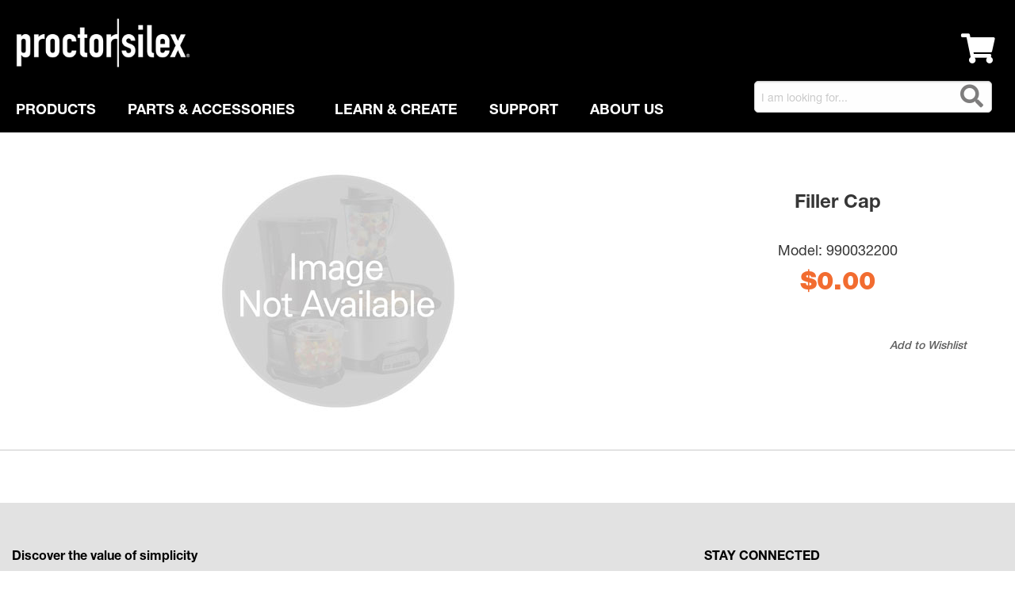

--- FILE ---
content_type: text/html; charset=UTF-8
request_url: https://www.proctorsilex.com/filler-cap-990032200
body_size: 16445
content:



<!DOCTYPE html>
	<!--[if lt IE 7]> <html class="no-js lt-ie9 lt-ie8 lt-ie7" lang="en"> <![endif]-->
	<!--[if IE 7]>    <html class="no-js lt-ie9 lt-ie8" lang="en"> <![endif]-->
	<!--[if IE 8]>    <html class="no-js lt-ie9" lang="en"> <![endif]-->
	<!--[if gt IE 8]> <html class="no-js" lang="en"> <![endif]-->
	<html xmlns="http://www.w3.org/1999/xhtml" lang="en" >
	<head prefix="og: http://ogp.me/ns# fb: http://ogp.me/ns/fb#">
		

		
		<meta name="viewport" content="width=device-width, initial-scale=1.0">
		
		<meta name="description" content="">
		
		
		<meta property="og:image" content="https://www.proctorsilex.com/media/products/no-photo-available.jpg" /><meta name="twitter:image" content="https://www.proctorsilex.com/media/products/no-photo-available.jpg" />

		<link rel="shortcut icon" href="/ps-favicon.ico" type="image/x-icon">
		<link rel="canonical" href="https://www.proctorsilex.com/filler-cap-990032200" />



		<script  src="//fast.fonts.net/jsapi/fef1cb75-c74d-454a-ae18-38e1868cd24f.js"></script>

	    <link href="/assets/components/modxminify/cache/styles-1-1579287025.min.css" rel="stylesheet">

		<script src="/js/instafeed.min.js"></script>
		<script type="text/javascript" src="https://js.stripe.com/v3/"></script>  
		
		
		<link title="font-awesome" rel="stylesheet" href="//cdnjs.cloudflare.com/ajax/libs/font-awesome/5.15.3/css/all.min.css">
		

	    <link href="/css/app.css" rel="stylesheet" type="text/css">
	    <link href="/css/responsive-tables.css" rel="stylesheet" type="text/css">
	    <link href="/custom.css" rel="stylesheet" type="text/css">

		<script>

	dataLayer = [{				
		
			
		
			
		
			
		
			
					
		
		
		
		
		
		
		
		
	}];
	
</script>
	
	
		<!-- Google Tag Manager -->
<script>
    // Get gtm_id from DomainName
    var gtm_pageHostname = window.location.hostname; if(gtm_pageHostname) gtm_pageHostname = gtm_pageHostname.replace("www.","");
    var gtm_id = "GTM-ND8HCW"; // DEFAULT - unmatched LIVE
    function gtm_lookupGTM_ID(pageHostname, id) {
        "use strict";
        var output="";
        if (pageHostname) {
            switch(pageHostname) {
                case "proctorsilex.com": output="GTM-P97NHP"; break;
                case "proctorsilex.ca": output="GTM-WGVP2X"; break;
                case "proctorsilex.com.mx": output="GTM-THNGCWW"; break;
                case "proctorsilex.cn": output="GTM-5HCZW8J"; break;
                case "proctorsilex-me.com": output="GTM-PGPGZT7"; break;
				default: output=id; 
            }
        }
        if (output) return output;
    }
	
	gtm_id = gtm_lookupGTM_ID(gtm_pageHostname, gtm_id);

    // Change all DEV domains to GTM-PBBLKQZ
    var isDevHostname = /(^|.+\.)(.*(stage|beta|test).*\.hamiltonbeach\.com|bytejam\.com|modxcloud\.com|w69b\.com|epicorcommerce\.com|localhost|local|([0-9]{1,3}\.){3}[0-9]{1,3})$/i;
    if( isDevHostname.test(gtm_pageHostname)==true ) {
          gtm_id = "GTM-PBBLKQZ"; // DEV
    }
    // Load gtm.js library
    (function(w,d,s,l,i){w[l]=w[l]||[];w[l].push({'gtm.start':
        new Date().getTime(),event:'gtm.js'});var f=d.getElementsByTagName(s)[0],
        j=d.createElement(s),dl=l!='dataLayer'?'&l='+l:'';j.async=true;j.src='https://www.googletagmanager.com/gtm.js?id='+i+dl;
        j.setAttribute('data-cookieconsent', 'ignore');
        j.setAttribute('data-ot-ignore', '');
        j.classList.add('optanon-category-C0001');
        f.parentNode.insertBefore(j,f);
    })(window,document,'script','dataLayer', gtm_id );
</script>
<!-- END: Google Tag Manager -->



              
                
       

		<script src='https://www.google.com/recaptcha/api.js'></script>
       

	<link rel="stylesheet" href="/wholescale/css/wholescale-widget.css" type="text/css" />
<link rel="stylesheet" href="/wholescale/css/wholescale.css" type="text/css" />
</head>
	<body class="products product">


		<!-- 2881 -->
		
		<!-- Google Tag Manager (noscript) -->
		<noscript><iframe src="https://www.googletagmanager.com/ns.html?id=GTM-P97NHP" height="0" width="0" style="display:none;visibility:hidden"></iframe></noscript>
		<!-- End Google Tag Manager (noscript) -->

		

		 <div class="top-bar no-print">
	<div class="top-bar-title">
		<div class="row top-section">
			<div class="small-2 columns no-print">
				<span data-hide-for="large" class="hamburger"><button class="menu-icon dark" type="button" aria-label="Menu Button"></button></span>
			</div>
			<div class="small-8 columns logo">
				<a href="/"><img class="mobile-menu no-print " title="Proctor Silex" alt="Click for Home Page Proctor Silex" src="/img/logolg.png"><img class="desktop-menu" alt="Click for Home Page Proctor Silex" title="Proctor Silex" src="/img/logolg.png"></a>
			</div>
		
			<div class="small-2 columns cart-holder no-print">
			    
				<div class="cart no-print"><a href="/cart"><i class="fa fa-shopping-cart cart"></i><div class="cart-quantity"></div></a></div>
				
			</div>
		</div>
	</div>
</div>

<div class="fullwidth  no-print"></div>


		<div class="fullwidth no-print black-background">
			 <div class="row no-print" id="responsive-menu">
				<div class="top-bar-left small-12 columns" >
					

<ul class="dropdown menu desktop-menu " data-dropdown-menu="">
	<li class="first " id="product-nav">
		<a class="upper" href="/products">Products</a>
		<ul id="prod" class="dropdown product-dropdown ul-dropdown" data-close-on-click>
			<li>
				<div class="nav-column">
					<h5>SHOP BY CATEGORY</h5>
					
					<div class="row products">
						<div class="isMobile">
							<a href="/all-products">All Products</a>
						
						</div>
						<div><a class="" href="/air-fryers">Air Fryers</a></div><div><a class="" href="/blenders">Blenders</a></div><div><a class="" href="/buffet-server">Buffet Server/Warming Tray</a></div><div><a class="" href="/electric-can-openers">Can Openers</a></div><div><a class="" href="/juicers">Citrus Juicers</a></div><div><a class="" href="/coffee-grinders">Coffee Grinders</a></div><div><a class="" href="/coffee-makers">Coffee Makers</a></div><div><a class="" href="/cookers">Cookers</a></div><div><a class="" href="/crepe-makers">Crepe Makers</a></div><div><a class="" href="/electric-burners">Electric Burners</a></div><div><a class="" href="/electric-kettles">Electric Kettles</a></div><div><a class="" href="/electric-knives">Electric Knives</a></div><div><a class="" href="/food-choppers">Food Choppers</a></div><div><a class="" href="/garment-steamers">Garment Steamers</a></div><div><a class="" href="/hand-blenders">Hand Blenders</a></div><div><a class="" href="/hand-mixers">Hand Mixers</a></div><div><a class="" href="/indoor-grills">Indoor Grills</a></div><div><a class="" href="/irons">Irons</a></div><div><a class="" href="/replacement-coffee-carafes">Replacement Coffee Carafes</a></div><div><a class="" href="/roaster-ovens">Roaster Ovens</a></div><div><a class="" href="/sandwich-makers">Sandwich Makers</a></div><div><a class="" href="/skillets-and-griddles">Skillets & Griddles</a></div><div><a class="" href="/toaster-ovens">Toaster Ovens</a></div><div><a class="" href="/toasters">Toasters</a></div><div><a class="" href="/waffle-makers">Waffle Makers</a></div>
					</div>
				</div>
				<div class="nav-column">
					<div class="product-extras">
						<div class="extra-column">
							<!-- Always have a <br/> after heach line. -->
<!-- Headers are always <h5>. -->

    <h5>FEATURED</h5>    
    <a href="new-products">New Products</a><br/>
    <a href="product-archive">Product Archive</a><br/>
    <a href="giveaways">Giveaways</a><br/>    
<!--    
     <a href="">Clearance</a><br/>
     <a href="">Commercial Products</a><br/>

    
     <h5>SALE &amp; OFFERS</h5>
     <a href="#">Pre-Black Friday Blitz</a><br/>
     <a href="#" class="multi-line">Save 55% on Breakfast Burrito Maker - Now $19.99 + Free Shipping</a><br/>
 -->    


						</div>	
					</div>
				</div>
				<div class="nav-column promo-banner">
					<div class="product-extras">
						<div class="extra-column">
							<!-- single banner -->
<div>
<!--    <a href="/free-shipping-and-offers" title="Proctor Silex Shipping and Offers">
    <img src="/media/shipping/FreeShipping_Product_Menu.jpg" alt="Proctor Silex"></a>
-->    
</div>

						</div>
					</div>
				</div>
			</li>
			
		</ul>
		
	</li>

		<li class="" id="parts-nav" >
		<a class="upper" href="/parts" >Parts &amp; Accessories</a>
<!--
</li>
	  
	
		<li  class="has-dropdown">
		<a class="upper" href="/recipes"  >Recipes</a>
		
	</li>
-->	

		<li  class="has-dropdown">
		<a href="/articles" class="upper"  >Learn & Create</a>
		<ul class="dropdown support_dropdown ul-dropdown">
			<li  class="first"> 
				<div class="row support">
							<div class="vertical-menu support" style="margin-left: 2em">
			<div class="first">
			<a class="menu-child" href="/articles">Articles</a><br/>			    
			<a class="menu-child" href="/recipes">Recipes</a><br/>
				</div>
		</div>
				</div>
			</li>
		</ul>
	</li>
	
	<li  class="last has-dropdown support-main">
		<a href="/support" class="upper"  >Support</a>
		<ul class="dropdown support_dropdown ul-dropdown">
			<li  class="first"> 
				<div class="row support">
							<div class="vertical-menu support" style="margin-left: 2em">
			<div class="first">
			<a class="menu-child" href="/frequently-asked-questions">Frequently Asked Questions</a><br/>
			<a class="menu-child" href="/use-and-care">Use and Care</a><br/>
            <a class="menu-child" href="https://portal.wholescale.net/reviewform/68461348-9aef-48fd-88bc-b5dbdf984383?pt=Website" target="_blank" alt="Register Your Hamilton Beach Product">Product Registration</a><br/>
			<a class="menu-child" href="/product-formulation-information">Product Formulation Information</a><br/>			
			<a class="menu-child" href="/warranty">Warranty</a><br/>			
			<a class="menu-child" href="/returns">Returns</a><br/>	
			<a class="menu-child" href="/recall-info">Recalls</a><br/>			
			<a class="menu-child" href="/my-account">My Account</a><br/>	
			<a class="menu-child" href="/customer-service">Contact Us</a><br/>
			
			
				</div>
		</div>

				</div>
			</li>
		</ul>
	</li>
	<li  class="last has-dropdown support-main">
		<a href="/about-us" class="upper"  >About Us</a>
		<ul class="dropdown support_dropdown ul-dropdown">
			<li  class="first"> 
				<div class="row support">
							<div class="vertical-menu about" style="margin-left: 2em">
			<div class="first">
		
			<a class="menu-child" href="simply-better">Simply Better</a><br/>
			<a class="menu-child" href="free-shipping-and-offers">Free Shipping & Offers</a><br/>
			<a class="menu-child" href="/editors-picks">Editors' Picks</a><br/>
			<a class="menu-child" href="press-room">Press Room</a><br/>			
			<a class="menu-child" href="social-accountability-policy">Social Accountability Policy</a><br/>
            <a class="menu-child" href="web-accessibility-policy">Web Accessibility Policy</a><br/>
			<a class="menu-child" href="recycling-policy">Recycling Policy</a><br/>   
            <a class="menu-child" href="privacy-policy">Privacy Policy</a><br/>
			<a class="menu-child" href="legal">Terms</a><br/>			

			
			
				</div>
		</div>
				</div>
			</li>
		</ul>
	</li>
	<li class="search desktop container-1 " >
		<div id="search-box-desktop">
			<form class="input-group search-box" method="get" action="/search-results" id="site-search-form">
				<input class="input-group-field searchbox" placeholder="I am looking for..." type="search" name="search" id="search">
				<div class="input-group-button mag-glass">
					<div class="search-submit" id="search-submit-button"><i class='fa fa-search' aria-hidden='true'></i></div>
				</div>
				<button class="hidden" type="submit">submit</button>
			</form>
		</div>
	</li>
</ul>

<ul class="vertical mobile-menu menu"  data-responsive-menu="drilldown">
	<li class="search  container-1 mobile-search-holder">
		<div id="search-box-mobile" >
			<form class="input-group search-box" method="get" action="/search-results" id="site-search-form-mobile">
				<input class="input-group-field searchbox" title="search" placeholder="I am looking for..." type="search" name="search" id="search-mobile">
				<div class="input-group-button mag-glass">
					<div class="search-submit" id="search-submit-button-mobile"><i class='fa fa-search' aria-hidden='true'></i></div>
				</div>
				<button class="hidden" type="submit">submit</button>
			</form>
		</div>
	</li>

	<li>
		<a href="/products"  data-html="All Products" data-url="/products" class="mobile-extra">PRODUCTS</a>
		<ul class="vertical menu product-menu">
			<li><a class="" href="/air-fryers">Air Fryers</a></li><li><a class="" href="/blenders">Blenders</a></li><li><a class="" href="/buffet-server">Buffet Server/Warming Tray</a></li><li><a class="" href="/electric-can-openers">Can Openers</a></li><li><a class="" href="/juicers">Citrus Juicers</a></li><li><a class="" href="/coffee-grinders">Coffee Grinders</a></li><li><a class="" href="/coffee-makers">Coffee Makers</a></li><li><a class="" href="/cookers">Cookers</a></li><li><a class="" href="/crepe-makers">Crepe Makers</a></li><li><a class="" href="/electric-burners">Electric Burners</a></li><li><a class="" href="/electric-kettles">Electric Kettles</a></li><li><a class="" href="/electric-knives">Electric Knives</a></li><li><a class="" href="/food-choppers">Food Choppers</a></li><li><a class="" href="/garment-steamers">Garment Steamers</a></li><li><a class="" href="/hand-blenders">Hand Blenders</a></li><li><a class="" href="/hand-mixers">Hand Mixers</a></li><li><a class="" href="/indoor-grills">Indoor Grills</a></li><li><a class="" href="/irons">Irons</a></li><li><a class="" href="/replacement-coffee-carafes">Replacement Coffee Carafes</a></li><li><a class="" href="/roaster-ovens">Roaster Ovens</a></li><li><a class="" href="/sandwich-makers">Sandwich Makers</a></li><li><a class="" href="/skillets-and-griddles">Skillets & Griddles</a></li><li><a class="" href="/toaster-ovens">Toaster Ovens</a></li><li><a class="" href="/toasters">Toasters</a></li><li><a class="" href="/waffle-makers">Waffle Makers</a></li><!-- Always have a </li> after heach line. -->
<!-- Headers are always <li class="mobile-features"><h5>. -->

    <li class="mobile-features"><h5>FEATURED</h5></li>    
    <li><a href="new-products">New Products</a></li>
    <li><a href="product-archive">Product Archive</a></li>
    <li><a href="giveaways">Giveaways</a></li>    
<!--    
     <li><a href="">Clearance</a></li>
     <li><a href="">Commercial Products</a></li>

    
     <li class="mobile-features"><h5>SALE &amp; OFFERS</h5></li>
     <li><a href="#">Pre-Black Friday Blitz</a></li>
     <li><a href="#" class="multi-line">Save 55% on Breakfast Burrito Maker - Now $19.99 + Free Shipping</a></li>
 -->    

<li></li>
			
		</ul>
	</li>
	<li>
		<a href="/parts"  data-url="/parts"  data-html="All Parts & Accessories" class="mobile-extra">PARTS &amp; ACCESSORIES</a>
	</li>
<!--
	<li>
		<a href="/recipes"  data-html="Recipes"  data-url="/recipes" class="mobile-extra">RECIPES</a>

	</li>
	-->
	<li>
		<a href="/articles" data-html="Articles"  data-url="/articles" class="mobile-extra">LEARN & CREATE</a>
			<ul class="vertical-menu about support">
			<li><a class="menu-child" href="/articles">Articles</a></li>
			<li><a class="menu-child" href="/recipes">Recipes</a></li>
	</ul>
	</li>	
	
	<li>
		<a href="/support" data-html="Support"  data-url="/support" class="mobile-extra">SUPPORT</a>
			<ul class="vertical-menu about support">
			<li><a class="menu-child" href="/frequently-asked-questions">Frequently Asked Questions</a></li>
			<li><a class="menu-child" href="/use-and-care">Use and Care</a></li>
			<li><a class="menu-child" href="https://portal.wholescale.net/reviewform/68461348-9aef-48fd-88bc-b5dbdf984383?pt=Website" target="_blank" alt="Register Your Hamilton Beach Product">Product Registration</a></li>
    		<li><a class="menu-child" href="/product-formulation-information">Product Formulation Information</a></li>
			<li><a class="menu-child" href="/warranty">Warranty</a></li>			
			<li><a class="menu-child" href="/returns">Returns</a></li>
			<li><a class="menu-child" href="/recall-info">Recalls</a></li>			
			<li><a class="menu-child" href="/my-account">My Account</a></li>
			<li><a class="menu-child" href="/customer-service">Contact Us</a></li>
	</ul>
	</li>

	<li>
		<a href="/about-us" data-html="About Us"  data-url="/about-us" class="mobile-extra">ABOUT US</a>
		
	<ul class="vertical-menu about support">
	    <li>
			<a class="menu-child" href="simply-better">Simply Better</a>
		</li>
		<li>
			<a class="menu-child" href="free-shipping-and-offers">Free Shipping & Offers</a>
		</li>
		<li>
		    <a class="menu-child" href="/editors-picks">Editors' Picks</a>
		</li>
		<li>
			<a class="menu-child" href="press-room">Press Room</a>
		</li>
		<li>	
		    <a class="menu-child" href="web-accessibility-policy">Web Accessibility Policy</a>
		 </li>
		<li>   
			<a class="menu-child" href="recycling-policy">Recycling Policy</a> 
		</li>
		<li>	
            <a class="menu-child" href="privacy-policy">Privacy Policy</a>
         </li>
		<li>   
			<a class="menu-child" href="legal">Terms</a>		
</li>
		<li>

		
		
	</ul>
	
	</li>



</ul>	

	

				</div>
			</div>
		</div>


<div class="row head-row ">
	<div class="small-12 columns">
		<div class="row product" itemscope itemtype="http://schema.org/IndividualProduct" itemid="https://www.proctorsilex.com/">
			
			<div class="small-12 medium-6 large-8 columns slider-holder">
				
				<div class="notice-holder">
					
				</div>
						
				<div class="product-slider">
					<div  class="product-slide"><img  src="/assets/components/phpthumbof/cache/no-photo-available.0ba9e6f622b10cd448943fee2e09e22a.jpg" alt="Filler Cap" aria-label="Filler Cap" itemprop="image"/></div>
					
					

						
					

					

				</div>
			
			</div>

			<div class="small-12 medium-6 large-4 columns details">
				<div class="">
					<div class="product-info-product" >
						<link itemprop="url" href="https://www.proctorsilex.com/filler-cap-990032200" />
						<h1 class="title">
							<span class="product-name">Filler Cap</span>
						</h1>
						<div class="model">Model: <span itemprop="model">990032200</span></div>
						<div class="info">
							<div class="price">
								$0.00 
								
								
								
									
									
								
									
									
								
							</div>
							
							<div></div>
									
							<div class="product-page sales-details"></div>
								
							
								<div class="row product-input">
									<div class="small-12 columns">
										<div class="row">
											
										</div>
										
		<div class="row">
			<div class="small-6 columns"></div>
			<div class="small-6 columns">
				<a class="wish-list" href="#" data-picks="sku=990032200" data-url="/services/shop/wishlist/" data-continue="/wishlist">Add to Wishlist</a>
			</div>
		</div>
	
										
									</div>
								</div>
							
										
							
                                        
							

							<div class="row additional-info">
								
								
								
	
							</div>
								
						</div>
					</div>
				</div>
			</div>
		</div>
	</div>
</div>  

<ul aria-label="Accordion Control Group Buttons" class="accordion">





	

 	

	<li name="reviews-tab">
		<a name="reviews"></a>
		<div id="reviews"  class="row turn-tab head-row">
			<div class="small-12 columns">
				<div class="row">
					<div class="small-12 columns">
						<div class="row">
							<button aria-controls="reviews-accordion" aria-expanded="false" id="accordion-control-5" class="click_icon">
								Reviews <span class="small-1 columns plus plus_icon" data-hash="reviews-tab" aria-hidden="true" >+</span>
							</button>		
						</div>
					</div>
				</div>
				
				<div class="row content"  id="reviews-accordion" aria-hidden="true">
					<div class="small-12 columns">
						<div class="">
							
<div class="review-widget wholescale-review-widget" data-product-id="990032200">
  <div class="review-widget-inner">
    <div class="review-question">
      <div class="review-question-inner">
        <span class="review active" data-tab-value="reviews"> Reviews </span>
        <span class="question" data-tab-value="questions"> Questions </span>
      </div>
    </div>
    <div class="review-widget-bottom">
      <div class="review-widget-bottom-inner">
        <div class="rating-container">
          <div class="rating-container-inner">
            <div class="rating-container-top">
              <div class="average-rating-and-star">
                <span class="average-rating" average-rating> ---- </span>
                <span class="star rating" rating-star>
                  <svg width="13" height="12" viewBox="0 0 13 12" fill="none" xmlns="http://www.w3.org/2000/svg">
                    <path d="M6.51667 1.0835L8.19042 4.47433L11.9333 5.02141L9.22501 7.65933L9.86417 11.386L6.51667 9.62558L3.16917 11.386L3.80834 7.65933L1.10001 5.02141L4.84292 4.47433L6.51667 1.0835Z" stroke="#F1C343" stroke-opacity="0.4" stroke-linecap="round" stroke-linejoin="round"/>
                  </svg>
                  <svg width="13" height="12" viewBox="0 0 13 12" fill="none" xmlns="http://www.w3.org/2000/svg">
                    <path d="M6.51667 1.0835L8.19042 4.47433L11.9333 5.02141L9.22501 7.65933L9.86417 11.386L6.51667 9.62558L3.16917 11.386L3.80834 7.65933L1.10001 5.02141L4.84292 4.47433L6.51667 1.0835Z" stroke="#F1C343" stroke-opacity="0.4" stroke-linecap="round" stroke-linejoin="round"/>
                  </svg>
                  <svg width="13" height="12" viewBox="0 0 13 12" fill="none" xmlns="http://www.w3.org/2000/svg">
                    <path d="M6.51667 1.0835L8.19042 4.47433L11.9333 5.02141L9.22501 7.65933L9.86417 11.386L6.51667 9.62558L3.16917 11.386L3.80834 7.65933L1.10001 5.02141L4.84292 4.47433L6.51667 1.0835Z" stroke="#F1C343" stroke-opacity="0.4" stroke-linecap="round" stroke-linejoin="round"/>
                  </svg>
                  <svg width="13" height="12" viewBox="0 0 13 12" fill="none" xmlns="http://www.w3.org/2000/svg">
                    <path d="M6.51667 1.0835L8.19042 4.47433L11.9333 5.02141L9.22501 7.65933L9.86417 11.386L6.51667 9.62558L3.16917 11.386L3.80834 7.65933L1.10001 5.02141L4.84292 4.47433L6.51667 1.0835Z" stroke="#F1C343" stroke-opacity="0.4" stroke-linecap="round" stroke-linejoin="round"/>
                  </svg>
                  <svg width="13" height="12" viewBox="0 0 13 12" fill="none" xmlns="http://www.w3.org/2000/svg">
                    <path d="M6.51667 1.0835L8.19042 4.47433L11.9333 5.02141L9.22501 7.65933L9.86417 11.386L6.51667 9.62558L3.16917 11.386L3.80834 7.65933L1.10001 5.02141L4.84292 4.47433L6.51667 1.0835Z" stroke="#F1C343" stroke-opacity="0.4" stroke-linecap="round" stroke-linejoin="round"/>
                  </svg>
                </span>
              </div>
              <div class="total-review-and-label">
                <span class="review-count" review-count> ---- </span>
                <span> Total Reviews </span>
              </div>
            </div>
            <div class="rating-container-bottom">
              <div class="rating-star-5">
                <p> 5 star </p>
                <span> <span class="progress-width"></span> </span>
                <p class="star-count">-</p>
              </div>
              <div class="rating-star-4">
                <p> 4 star </p>
                <span> <span class="progress-width"></span> </span>
                <p class="star-count">-</p>
              </div>
              <div class="rating-star-3">
                <p> 3 star </p>
                <span> <span class="progress-width"></span> </span>
                <p class="star-count">-</p>
              </div>
              <div class="rating-star-2">
                <p> 2 star </p>
                <span> <span class="progress-width"></span> </span>
                <p class="star-count">-</p>
              </div>
              <div class="rating-star-1">
                <p> 1 star </p>
                <span> <span class="progress-width"></span> </span>
                <p class="star-count">-</p>
              </div>
            </div>
          </div>
        </div>
        <div class="reviews-container active widget-container" reviews-container>
          <div class="reviews-actions">
            <div class="reviews-search">
              <label> Search:</label>
              <div class="reviews-search-inner">
                <input type="search" id="review-search" name="reviewsearch" placeholder="Search">
                <svg width="18" height="18" viewBox="0 0 18 18" fill="none" xmlns="http://www.w3.org/2000/svg">
                  <path d="M8.25 14.25C11.5637 14.25 14.25 11.5637 14.25 8.25C14.25 4.93629 11.5637 2.25 8.25 2.25C4.93629 2.25 2.25 4.93629 2.25 8.25C2.25 11.5637 4.93629 14.25 8.25 14.25Z" stroke="black" stroke-width="1.2" stroke-linecap="round" stroke-linejoin="round"/>
                  <path d="M15.75 15.75L12.4875 12.4875" stroke="black" stroke-width="1.2" stroke-linecap="round" stroke-linejoin="round"/>
                </svg>
              </div>
            </div>
            <div class="reviews-sorby">
              <label for="reviewSort"> Sort By: </label>
              <div class="reviews-sortby-inner">
                <div class="selected-sortby" tabindex="0">
                  <span class="selected-value" sortby-value> Sort By </span>
                  <svg width="11" height="7" viewBox="0 0 11 7" fill="none" xmlns="http://www.w3.org/2000/svg">
                    <path d="M1 1L5.5 6L10 1" stroke="#525252" stroke-width="1.5" stroke-linecap="round" stroke-linejoin="round"/>
                  </svg>
                </div>
                <div class="sortby-dropdown">
                  <span class="sortby-rating active" data-value="rating"> Rating </span>
                  <span class="sortby-new-to-old" data-value="new-to-old"> New to old </span>
                </div>
                <select id="reviewSort">
                  <option class="sortby-rating active" value="rating"> Rating </option>
                  <option class="sortby-new-to-old" value="new-to-old"> New to old </option>
                </select>
              </div>
            </div>
            <div class="add-review">
              <button class="add-review-inner form-open-cta" data-cta-value="review">
                <svg width="15" height="15" viewBox="0 0 15 15" fill="none" xmlns="http://www.w3.org/2000/svg">
                  <path d="M7.5 12.5H13.125" stroke="white" stroke-width="2" stroke-linecap="round" stroke-linejoin="round"/>
                  <path d="M10.3125 2.18752C10.5611 1.93888 10.8984 1.79919 11.25 1.79919C11.4241 1.79919 11.5965 1.83349 11.7574 1.90012C11.9182 1.96675 12.0644 2.06441 12.1875 2.18752C12.3106 2.31063 12.4083 2.45679 12.4749 2.61765C12.5415 2.7785 12.5758 2.95091 12.5758 3.12502C12.5758 3.29913 12.5415 3.47153 12.4749 3.63239C12.4083 3.79325 12.3106 3.93941 12.1875 4.06252L4.375 11.875L1.875 12.5L2.5 10L10.3125 2.18752Z" fill="white"/>
                </svg>
                <span class="add-review-btn"> Add a review </span>
              </button>
            </div>
          </div>
          <div class="reviews-list-container">
            <div class="reviews-list-inner">
            </div>
            <div class="no-reviews" style="display: none">
              <p>No reviews found</p>
            </div>
          </div>
          <div id="review-pagination" class="pagination"></div>
        </div>
        <div class="question-container widget-container" questions-container>
          <div class="question-actions">
            <div class="ask-question">
              <div class="ask-question-inner form-open-cta" data-cta-value="question">
                <svg width="15" height="15" viewBox="0 0 15 15" fill="none" xmlns="http://www.w3.org/2000/svg">
                  <path d="M7.5 12.5H13.125" stroke="white" stroke-width="2" stroke-linecap="round" stroke-linejoin="round"/>
                  <path d="M10.3125 2.18752C10.5611 1.93888 10.8984 1.79919 11.25 1.79919C11.4241 1.79919 11.5965 1.83349 11.7574 1.90012C11.9182 1.96675 12.0644 2.06441 12.1875 2.18752C12.3106 2.31063 12.4083 2.45679 12.4749 2.61765C12.5415 2.7785 12.5758 2.95091 12.5758 3.12502C12.5758 3.29913 12.5415 3.47153 12.4749 3.63239C12.4083 3.79325 12.3106 3.93941 12.1875 4.06252L4.375 11.875L1.875 12.5L2.5 10L10.3125 2.18752Z" fill="white"/>
                </svg>
                <span class="ask-question-btn"> Ask a question </span>
              </div>
            </div>
          </div>
          <div class="question-list-container">
            <div class="question-list-inner">
              <div class="no-questions" style="display: none">
                <p>No questions found</p>
              </div>
            </div>
          </div>
          <div id="question-pagination" class="pagination"></div>
        </div>
      </div>
    </div>
  </div>
</div>
<div class="write-review widget-form-drawer" review-form>
  <div class="write-review-inner widget-form-inner">
    <button class="widget-drawer-close review-drawer-close"> close </button>
    <div class="form-title">
      <span> Write a Review </span>
    </div>
    <form action="" id="review_form">
      <div class="wholescale-form-field">
        <label> First Name* </label>
        <input type="text" name="first_name" placeholder="First Name*" required>
      </div>
      <div class="wholescale-form-field">
        <label> Last Name* </label>
        <input type="text" name="last_name" placeholder="Last Name*" required>
      </div>
      <div class="wholescale-form-field">
        <label> Email Address* </label>
        <input type="email" name="email" placeholder="Email Address*" required>
      </div>
      <div class="wholescale-form-field">
        <label for="reviewFormStars"> Select Rating* </label>
        <div id="stars" class="wholescale-field ratinglab">
          <select name="rating" id="reviewFormStars" required class="select" >
            <option value="">Select Rating*</option>
            <option value="5">★★★★★</option>
            <option value="4">★★★★</option>
            <option value="3">★★★</option>
            <option value="2">★★</option>
            <option value="1">★</option>
          </select>
        </div>
      </div>
      <div class="wholescale-form-field">
        <label> Review Title* </label>
        <input type="text" name="title" placeholder="Review Title*" required>
      </div>
      <div class="wholescale-form-field">
        <label> Review Detail* </label>
        <textarea rows="10" name="detail" placeholder="Review Detail*" required></textarea>
      </div>
      <div class="wholescale-file-upload">
        <div class="add-photo-section">
          <label for="review-fileupload" class="add-photo">Add Photo</label>
          <span> Add up to 4 photos </span>
          <input id="review-fileupload" type="file" name="images" accept="image/*" style="display:none">
        </div>
        <span class="images-limit-text"> You can add upto 4 images only.</span>
        <div class="uploaded-images image-list"></div>
      </div>
      <div class="widget-form-action">
        <input type="submit" value="SUBMIT REVIEW" id="review-submit">
      </div>
    </form>
  </div>
</div>
<div class="question-form widget-form-drawer" question-form>
  <div class="question-form-inner widget-form-inner">
    <span class="widget-drawer-close" tabindex="0"> close </span>
    <div class="form-title">
      <span> Ask a question </span>
    </div>
    <form action="" id="question_form">
      <div class="wholescale-form-field">
        <input type="text" name="first_name" placeholder="First Name" required>
      </div>
      <div class="wholescale-form-field">
        <input type="text" name="last_name" placeholder="Last Name*" required>
      </div>
      <div class="wholescale-form-field">
        <input type="email" name="email" placeholder="Email Address*" required>
      </div>
      <div class="wholescale-form-field">
        <textarea rows="10" name="question" placeholder="Your Question" required></textarea>
      </div>
      <div class="wholescale-file-upload">
        <div class="add-photo-section">
          <label for="question-fileupload" class="add-photo">Add Photo</label>
          <span> Add up to 4 photos </span>
          <input id="question-fileupload" type="file" name="images" accept="image/*" style="display:none">
        </div>
        <span class="images-limit-text"> You can add upto 4 images only.</span>
        <div class="uploaded-images image-list"></div>
      </div>
      <p>
        By submitting, you agree to the
        <a href="https://wholescale-account.myshopify.com/pages/terms-condition" target="_blank">terms & conditions.</a>
      </p>
      <div class="widget-form-action">
        <input type="submit" value="SUBMIT QUESTION">
      </div>
    </form>
  </div>
</div>
<div class="wholescale-toast">
  <svg
    class="icon icon-tick"
    aria-hidden="true"
    focusable="false"
    xmlns="http://www.w3.org/2000/svg"
    fill="none"
    viewBox="0 0 20 20"
  >
    <path fill="#108043" stroke="#fff" d="M16.136 6.979h0l.003-.004a1.499 1.499 0 00-2.275-1.954l-5.945 6.777-1.858-1.859A1.499 1.499 0 103.94 12.06l2.999 3s0 0 0 0c.289.29.675.44 1.1.439h.019a1.5 1.5 0 001.08-.522l6.998-7.998z"/>
  </svg>

  <span class="toast-text"> Updated Sucessfully </span>
</div>
<script language="JavaScript">
  // basic configurations must be on page before snare.js
  (window.io_install_stm = false), // do not install Active X
    (window.io_exclude_stm = 12), // do not run Active X
    (window.io_install_flash = false), // do not install Flash
    (window.io_min_flash_version = 9999); // disable Flash
  window.io_enable_rip = true; // collect Real IP information
</script>
<script language="JavaScript">
  var timeoutId;
  function useBlackboxString(intervalCount) {
    if (typeof ioGetBlackbox !== 'function') {
      return;
    }
    var bbData = ioGetBlackbox();
    if (bbData.finished) {
      clearTimeout(timeoutId);
      window.blackBoxStr = bbData.blackbox;
      console.log('blackBoxStr ', blackBoxStr);
    }
  }
  timeoutId = setInterval(useBlackboxString, 500);
</script>

						</div>
					</div>				
				</div>
			</div>
		</div>
	</li>

</ul>	

<div class="padding-top"></div>


	
	
	<div class="row border-bottom-green border-top-green back-ground fullwidth more-resources2 no-print">
		<div class="small-12 columns  no-padding">
			<div class="row" data-equalizer data-equalize-on="medium-up">
				<div class="small-12 medium-8 columns  no-padding"  data-equalizer-watch>
					<div class="row connected-home  fullwidth back-ground-desktop ">
						<div class="small-12 columns connected-home back-ground  no-padding">
							<div class="row more-resources-row">
								<div class="small-12 columns no-padding">
								    <h2>Discover the value of simplicity</h2>
								
									<p>What makes Proctor Silex kitchen appliances simply better? Our high-quality, easy-to-use appliances give you exactly what’s essential, every time. No frills, no fuss, no guesswork, no surprises. Just what you need, when you need it.</p>
									
									
									
									
									
									
									
								</div>
							</div>
						</div>
					</div>
				</div>
				<div class="small-12 medium-4 columns back-ground  no-print"  data-equalizer-watch >
					<div class="fullwidth ">
						<div class="row connected-home no-border back-ground">
							<div class="small-12 columns connected-home no-border stay-connective-holder ps-kform">
							    <h2>STAY CONNECTED</h2>
							
								<p>Sign up to receive information on new products and special offers.</p>
								<div class="klaviyo-form-QZb5NA"></div>
<!--                                 <form id="form-newsletter">
<div class="input-group sign-up-box moreresources">
    
    <input class="input-group-field searchbox email-signup" name="email-address" id="email-address" placeholder="Email Address" type="email"   aria-label="Set email to subscribe" />
     
    <div class="input-group-button signup-button">
        <button title="Sign Up" class="button" id="email-signup" type="submit" value="SIGN-UP">Sign Up</button>
    </div>
    
</div>
</form>
<div class="email-completed hidden"><strong>Thank you for signing up! You'll receive a confirmation email from us shortly.</strong></div>
<div class="email-error">THIS IS NOT A VALID EMAIL ADDRESS.</div> -->
								<div class="social-icons">
									<ul>
									    
										<li>
											<a class="icon" href="https://www.facebook.com/proctorsilexproducts/" target="_blank" aria-label="Facebook access"><i class="fab fa-facebook-square" aria-hidden="true"></i></a>
										</li>
										
										
                    					<li>
											<a class="icon" href="https://www.instagram.com/proctor_silex/" target="_blank" aria-label="Instagram access"><i class="fab fa-instagram-square"></i></a>
										</li>	
										
							<!---			
										<li>
											<a class="icon" href="https://www.linkedin.com/company/hamilton-beach-brands-inc" target="_blank" aria-label="Linkedin access"><i class="fa fa-linkedin-square" aria-hidden="true"></i></a>
										</li>
										<li>
											<a class="icon" href="https://www.youtube.com/playlist?list=PLEB09EE9D08E1328F" target="_blank" aria-label="Youtube access"><i class="fa fa-youtube-square" aria-hidden="true"></i></a>
										</li>
							--->		
									</ul>
								</div>
							</div>
						</div>
					</div>
				</div>
			</div>
		</div>
	</div>

		<div id="ouibounce-modal" data-poptimer="15000">
	<div class="underlay"></div>
	<div class="modal row" data-bg="/assets/uploads/popbg-full.jpg">
		<div class="small-12 medium-6 columns image-side"><img src="/assets/uploads/spacerpng.png" alt="Slow Cooker Recipes" /></div>
		<div class="modal-body small-12 medium-6 columns">
			<form id="pop-email">
				<div class="form-body">
					<div class="email-error" id="pop-error">THIS IS NOT A VALID EMAIL ADDRESS.</div>
					<label for="email-address-pop" class="hidden">Email</label>
					<input type="text" class="email-signup-pop" title="newsletter" id="email-address-pop" name="email-address" placeholder="Email Address" /> 
					<input type="submit" id="pop-button" value="sign up"> 
				</div> 
				<div class="pop-completed hidden"><strong>Thank you for signing up! You'll receive a confirmation email from us shortly.</strong></div>		
			</form>
			<img class="newbg" data-image="/assets/uploads/freepop.jpg" src="/assets/uploads/spacerpng.png" alt="Free e-book" />
		</div>
		<div class="modal-footer">
			<span>X</span>
		</div>
	</div>
</div>
		
		<div class="row fullwidth links no-print">
			<div class="small-12 columns connected-home intro footer">
			    <div class="row links-row padding-top padding-bottom">
		          <div class="small-12 columns intro footer">
					<h2>PRODUCT CATEGORIES</h2>
					<div class="link-columns"  data-equalizer=""><div class="column bottom-category-links"><a id="rpl_9814" href="/bathroom-scales-product-archive">Bathroom Scales</a></div><div class="column bottom-category-links"><a id="rpl_8093" href="/air-fryers">Air Fryers</a></div><div class="column bottom-category-links"><a id="rpl_7065" href="/blenders">Blenders</a></div><div class="column bottom-category-links"><a id="rpl_9635" href="/crepe-makers-product-archive">Crepe Makers</a></div><div class="column bottom-category-links"><a id="rpl_7480" href="/buffet-server">Buffet Server/Warming Tray</a></div><div class="column bottom-category-links"><a id="rpl_1180" href="/electric-can-openers">Can Openers</a></div><div class="column bottom-category-links"><a id="rpl_1203" href="/juicers">Citrus Juicers</a></div><div class="column bottom-category-links"><a id="rpl_10158" href="/buffet-server-product-archive">Buffet Server/Warming Tray Product Archive</a></div><div class="column bottom-category-links"><a id="rpl_1182" href="/coffee-grinders">Coffee Grinders</a></div><div class="column bottom-category-links"><a id="rpl_1183" href="/coffee-makers">Coffee Makers</a></div><div class="column bottom-category-links"><a id="rpl_1213" href="/cookers">Cookers</a></div><div class="column bottom-category-links"><a id="rpl_7479" href="/crepe-makers">Crepe Makers</a></div><div class="column bottom-category-links"><a id="rpl_7109" href="/electric-burners">Electric Burners</a></div><div class="column bottom-category-links"><a id="rpl_1187" href="/electric-kettles">Electric Kettles</a></div><div class="column bottom-category-links"><a id="rpl_1188" href="/electric-knives">Electric Knives</a></div><div class="column bottom-category-links"><a id="rpl_1190" href="/food-choppers">Food Choppers</a></div><div class="column bottom-category-links"><a id="rpl_1193" href="/garment-steamers">Garment Steamers</a></div><div class="column bottom-category-links"><a id="rpl_1195" href="/hand-blenders">Hand Blenders</a></div><div class="column bottom-category-links"><a id="rpl_1196" href="/hand-mixers">Hand Mixers</a></div><div class="column bottom-category-links"><a id="rpl_1200" href="/indoor-grills">Indoor Grills</a></div><div class="column bottom-category-links"><a id="rpl_1202" href="/irons">Irons</a></div><div class="column bottom-category-links"><a id="rpl_7106" href="/replacement-coffee-carafes">Replacement Coffee Carafes</a></div><div class="column bottom-category-links"><a id="rpl_6725" href="/roaster-ovens">Roaster Ovens</a></div><div class="column bottom-category-links"><a id="rpl_1206" href="/sandwich-makers">Sandwich Makers</a></div><div class="column bottom-category-links"><a id="rpl_1212" href="/skillets-and-griddles">Skillets & Griddles</a></div><div class="column bottom-category-links"><a id="rpl_1215" href="/toaster-ovens">Toaster Ovens</a></div><div class="column bottom-category-links"><a id="rpl_1216" href="/toasters">Toasters</a></div><div class="column bottom-category-links"><a id="rpl_1220" href="/waffle-makers">Waffle Makers</a></div></div>
					</div>
				</div>
			</div>
		</div>
		<div class="fullwidth border-bottom-green  no-print"></div>
		<footer class="no-print">
			<div class="bottom-links mobile no-print"><a href="/legal">TERMS</a> | <a href="/privacy-policy">PRIVACY POLICY</a> | <a href="/web-accessibility-policy">WEB ACCESSIBILITY</a> | <a href="/site-map">SITE MAP</a> | <a href="/country-selector">COUNTRY SELECTOR</a> </div>
			<div class="bottom-links desktop no-printn"><a href="/legal">TERMS</a> | <a href="/privacy-policy">PRIVACY POLICY</a> | <a href="/web-accessibility-policy">WEB ACCESSIBILITY</a> | <a href="/site-map">SITE MAP</a> | <a href="/country-selector">COUNTRY SELECTOR</a> </div>
			<div class="copy">TM &amp; &copy;2026 Hamilton Beach Brands, Inc. All rights reserved.</div>
			<div class="copy"> <a href="javascript:void(0);" onclick="truste.eu.clickListener();" id="ot-sdk-btn" class="ot-sdk-show-settings">Cookie Preferences</a> | <a href="/privacy-policy#Sell">Don't Sell or Share My Information</a></div>
		</footer>
		
		<div id="shop-modal" class="reveal reveal-modal medium" data-reveal>
			<div id="modal-content"></div>
			<div id="modal-buttons">
				<div id="keep-shopping" class="button small postfix radius left">Keep Shopping</div>
				<div id="goto-checkout"  class="button small postfix radius right">Go to Checkout</div>
			</div>
			<button class="close-button" data-close aria-label="Close modal" type="button">
			  <span aria-hidden="true">&times;</span>
			</button>
		</div>
		<div id="sample-label" class="medium reveal" data-reveal>
			<img src="/phpthumbsup/q/40/src/img/HB_Product_Label.png" alt="Sample Product Label" />
			<button class="close-button" data-close aria-label="Close" type="button">
	  			<span aria-hidden="true">&times;</span>
			</button>
		</div>
		<!--	

<div id="desk-top-language" class="reveal-modal medium" data-reveal>
<form class="language-selector">
                <select class="language_flag" name="language_flag">
					<option value="http://hamiltonbeach.com/ "> United States</option>
					<option value="http://hamiltonbeach.com.au/"> Australia</option>
					<option value="http://hamiltonbeach.com.br/"> Brazil</option>
					<option value="http://www.hamiltonbeach.ca/"> Canada</option>
					<option value="http://www.hamiltonbeach.cn/"> China</option>
					<option value="http://www.hamiltonbeach.in/"> India</option>
					<option value="http://www.hamiltonbeach.com.mx/"> Mexico </option>
					<option value="http://www.hamiltonbeach-me.com/"> Middle East</option>
					<option value="http://hamiltonbeach.se/"> Sweden </option>
					<option value="http://hamiltonbeach.com.tw/"> Taiwan</option>
					<option value="http://www.hamiltonbeach.co.uk/"> UK</option>                   
                </select>
                <input type="submit" value="submit" class="hidden">
                </form>
</div>
        -->      
              









		<div class="icon_holder no-print"><img class="menu_icon" alt="image" src="/img/menu_icon.png"> <img class="up_icon" alt="back to top" src="/img/up_icon.png?v=1"></div>
 		
		<script type="text/javascript" charset="utf-8" src="/assets/components/modxminify/cache/scripts-2-1759343362.min.js"></script> 
 		
		
  		<script src="/js/jquery.tmpl.js"></script> 
<script src="/config/config.js" ></script> 
<script src="/js/shop.js?v=6" ></script>  

<script id="cart-template" type="text/x-jquery-tmpl">
 	<tr data-ga-name="${name}" data-ga-item="${name}" data-ga-sku="${sku}" data-ga-price="${price}" data-ga-quantity="${quantity}" data-ga-category="${category}" data-ga-brand="${brand}" >
	<td><a href="${url}"><img class="desktop cart-image" alt="Product ${name}" src="/phpthumbsup/w/100/h/100/zc/1/src/${image}" >${name}  </a></td>
	<td>$${price}</td>
	<td class="desktopd">
		
		<select aria-label="select quantity" class="quantity" name="quantity_${sku}" id="quantity_${sku}" aria-label="quantity of ${name}" data-selection="${quantity}">
			<option value="1">1</option>
			<option value="2">2</option>
			<option value="3">3</option>
		</select>
	</td>
	<td><a class="remove-item" data-remove="${recordID}" data-url="/services/shop/cart/remove/" data-continue="reload"><span class="mobile">X</span><span class="desktop">Delete</span></a></td>
	<td>$${subtotal}</td>
</tr>
 </script>
 
 <script id="cart-summary-template" type="text/x-jquery-tmpl">
 	<div class="row cart-subtotal">
	<div class="small-12 columns"> <div class="float-right">Subtotal: $${subtotal_amount}</div></div>
</div>

<hr>

<div class="row cart-subtotal calculated">
	<div class="small-12 columns"><div class="float-right">Shipping, taxes  &amp; discounts calculated at checkout</div></div>
</div>

<div class="row cart-estimate">
	<div class="small-12 medium-12 columns left-side">
		<div class="row">
			<div class="small-12 medium-12 columns">
				<div class="float-left"> <strong>Have a promo code?</strong> &nbsp; &nbsp;</div>
				<div class="float-left">
					<input class=""  type="text" name="couponCode" aria-label="coupon code" id="couponCode" value="${couponCode}"/>
					<!--<div><em>Coupon codes do not apply to sale items.</em></div>-->
					<div class="coupon-error">${coupon_error}</div>
				</div>
				<div class="float-left">&nbsp; &nbsp;<div id="apply_coupon" data-submits="cart" data-url="/services/shop/cart/" data-continue="reload" class="button small one-fifty postfix radius float-right">Apply</div></div>
			</div>
		</div>
	</div>
</div>


<!-- ${display_discount_amount} -->

 </script>

 <script id="loginlink-template" type="text/x-jquery-tmpl">
 	You are logged in.
 </script>
 
 <script id="loginlink-empty-template" type="text/x-jquery-tmpl">
 	<a href='/login?destination=/checkout'>or log in.</a>
 </script>
 
 <script id="address-template" type="text/x-jquery-tmpl">
 	

<div class="h4">Shipping Address</div>
<fieldset>
	<legend></legend>
	<div class="row checkout-row">
		<div class="small-12 medium-4 columns">
			 <input class="required shipping" id="ship_to_first_name" maxlength="14" name="ship_to_first_name" placeholder="First Name*" type="text" value="${ship_to_first_name}">
			 <label class="hidden" for="ship_to_first_name"><small>First Name Required</small></label>
		</div>
		<div class="small-12 medium-4 columns">
			 <input id="ship_to_middle_name" name="ship_to_middle_name" placeholder="Middle Name" type="text" value="${ship_to_middle_name}">
			 <label class="hidden" for="ship_to_middle_name"><small>Middle Name</small></label>
		</div>
		<div class="small-12 medium-4 columns">
			 <input class="required shipping" id="ship_to_last_name" maxlength="15" name="ship_to_last_name" placeholder="Last Name*" type="text" value="${ship_to_last_name}">
			 <label class="hidden" for="ship_to_last_name"><small>Last Name Required</small></label>
		</div>
	</div>

	<div class="row checkout-row">
		<div class="small-12 medium-6 columns">
			<input class="required no-po shipping" id="ship_to_address" maxlength="30" name="ship_to_address" placeholder="Address*" type="text" value="${ship_to_address}">
			<label class="hidden" for="ship_to_address"><small>Address Required, PO Box Not Allowed</small></label> 
		</div>
		<div class="small-12 medium-6 columns">
			 <input id="ship_to_address2" class="shipping" maxlength="30" name="ship_to_address2" placeholder="Address Line 2" type="text"	value="${ship_to_address2}">
			 <label class="hidden" for="ship_to_address2"><small>Address Line 2Address Line 2</small></label>
		</div>
	</div>

	<div class="row checkout-row">
		<div class="small-12 medium-6 columns">
			 <input class="required shipping" id="ship_to_city" maxlength="30" name="ship_to_city" placeholder="City*" type="text" value="${ship_to_city}">
			 <label class="hidden" for="ship_to_city"><small>City Required</small></label>
		</div>
		<div class="small-12 medium-3 columns">
			
			<select class='original required shipping' data-selection="${ship_to_state_province}" id='ship_to_state_province' name='ship_to_state_province' autocomplete="off">
				<option value=''>Please Select...</option>
				<option value="AL" >Alabama</option>
<option value="AK" >Alaska</option>
<option value="AZ" >Arizona</option>
<option value="AR" >Arkansas</option>
<option value="CA" >California</option>
<option value="CO" >Colorado</option>
<option value="CT" >Connecticut</option>
<option value="DE" >Delaware</option>
<option value="FL" >Florida</option>
<option value="GA" >Georgia</option>
<option value="HI" >Hawaii</option>
<option value="ID" >Idaho</option>
<option value="IL" >Illinois</option>
<option value="IN" >Indiana</option>
<option value="IA" >Iowa</option>
<option value="KS" >Kansas</option>
<option value="KY" >Kentucky</option>
<option value="LA" >Louisiana</option>
<option value="ME" >Maine</option>
<option value="MD" >Maryland</option>
<option value="MA" >Massachusetts</option>
<option value="MI" >Michigan</option>
<option value="MN" >Minnesota</option>
<option value="MS" >Mississippi</option>
<option value="MO" >Missouri</option>
<option value="MT" >Montana</option>
<option value="NE" >Nebraska</option>
<option value="NV" >Nevada</option>
<option value="NH" >New Hampshire</option>
<option value="NJ" >New Jersey</option>
<option value="NM" >New Mexico</option>
<option value="NY" >New York</option>
<option value="NC" >North Carolina</option>
<option value="ND" >North Dakota</option>
<option value="OH" >Ohio</option>
<option value="OK" >Oklahoma</option>
<option value="OR" >Oregon</option>
<option value="PA" >Pennsylvania</option>
<option value="PR" >Puerto Rico</option>
<option value="RI" >Rhode Island</option>
<option value="SC" >South Carolina</option>
<option value="SD" >South Dakota</option>
<option value="TN" >Tennessee</option>
<option value="TX" >Texas</option>
<option value="UT" >Utah</option>
<option value="VT" >Vermont</option>
<option value="VA" >Virginia</option>
<option value="WA" >Washington</option>
<option value="DC" >Washington, DC</option>
<option value="WV" >West Virginia</option>
<option value="WI" >Wisconsin</option>
<option value="WY" >Wyoming</option>
			</select>
			<label class="hidden" for="ship_to_state_province"><small class="select-bottom">State Required</small></label> 
		</div>
		<div class="small-12 medium-3 columns">
			<input class="required zip shipping" id="ship_to_postal_code" name="ship_to_postal_code" placeholder="Postal Code*" type="text" value="${ship_to_postal_code}">
			<label class="hidden" for="ship_to_postal_code"><small>Postal Code Required</small></label> 
		</div>
	</div>	
	
	<div class="row checkout-row">
    	<div class="small-12 medium-6 columns">
        	
			<input class="required phone shipping" id="ship_to_phone" name="ship_to_phone" placeholder="Shipping Phone*" type="text" value="${ship_to_phone}" autocomplete="tel">
			<div class="input-header">
            	<label class="hidden" for="ship_to_phone"><small>Phone Required</small></label>
        	</div>
    	</div>
    
		<div class="small-12 medium-3 columns">
        	
			<input class="email required shipping" id="ship_to_email" name="ship_to_email" placeholder="Shipping Email&#42;" type="text" value="${ship_to_email}"  autocomplete="email">
			<div class="input-header">
            	<label class="hidden" for="ship_to_email"><small>Valid Email Required</small></label>
        	</div>
    	</div>
    
		<div class="small-12 medium-3 columns">
        	
			<input class="email required shipping" data-match='ship_to_email' id="ship_to_email_confirm" name="ship_to_email_confirm" placeholder="Repeat Email&#42;" type="text" value="${ship_to_email}"  autocomplete="email">
			<div class="input-header">
            	<label class="hidden" for="ship_to_email_confirm"><small>Must Match Email</small></label>
        	</div>
    	</div>
	</div>
	
	
	
	
</fieldset>

<div class="h4">Billing Address</div>
<input type="checkbox" name="is_same" checked id="is_same" value="1">
<label for="is_same">Same as Shipping Address</label>
<fieldset  name="shipping_address_fieldset" id="shipping_address_fieldset" class="hidden">
		<legend></legend>
	<div class="row checkout-row">
		<div class="small-12 medium-4 columns">
		
			<input class="required" id="bill_to_first_name" maxlength="14" name="bill_to_first_name" placeholder="First Name&#42;" type="text" value="${bill_to_first_name}">
				<div class="input-header">
				<label class="hidden" for="bill_to_first_name"><small>First Name Required</small></label>
			</div>
		</div>
			
		<div class="small-12 medium-4 columns">
			
			<input id="bill_to_middle_name" name="bill_to_middle_name" placeholder="Middle Name" type="text" value="${bill_to_middle_name}">
			<div class="input-header">
				<label class="hidden" for="bill_to_middle_name"><small>Middle Name</small></label>
			</div>
		</div>
			
		<div class="small-12 medium-4 columns">
			
			<input class="required" id="bill_to_last_name" maxlength="15" name="bill_to_last_name" placeholder="Last Name&#42;" type="text" value="${bill_to_last_name}">
			<div class="input-header">
				<label class="hidden" for="bill_to_last_name"><small>Last Name Required</small></label>
			</div>
		</div>
	</div>
		
	<div class="row checkout-row">
		<div class="small-12 medium-6 columns">
			
			<input class="required" id="bill_to_address" maxlength="30" name="bill_to_address" placeholder="Address&#42;" type="text" value="${bill_to_address}">
			<div class="input-header">
				<label class="hidden" for="bill_to_address"><small>Billing Address Required</small></label>
			</div>
		</div>
		
		<div class="small-12 medium-6 columns">
			<input class="forminput" id="bill_to_address2" maxlength="30" name="bill_to_address2" placeholder="Address Line 2" size="30" type="text" value="${bill_to_address2}">
			<div class="input-header">
				<label class="hidden" for="bill_to_address2"><small>Billing Address line 2</small></label>
			</div>
		</div>
	</div>

	<div class="row checkout-row">
    	<div class="small-12 medium-6 columns">
        	
			<input class="required" id="bill_to_city" maxlength="30" name="bill_to_city" placeholder="City&#42;" type="text" value="${bill_to_city}">
			<div class="input-header">
            	<label class="hidden" for="bill_to_city"><small>City Required</small></label>
        	</div>
    	</div>
    
		<div class="small-12 medium-3 columns">
        	
			<select class='original required' data-selection="${bill_to_state_province}" id='bill_to_state_province' name='bill_to_state_province' autocomplete="off">
            	<option value=''>Please Select...</option>
          	  	<option value="AL" >Alabama</option>
<option value="AK" >Alaska</option>
<option value="AZ" >Arizona</option>
<option value="AR" >Arkansas</option>
<option value="CA" >California</option>
<option value="CO" >Colorado</option>
<option value="CT" >Connecticut</option>
<option value="DE" >Delaware</option>
<option value="FL" >Florida</option>
<option value="GA" >Georgia</option>
<option value="HI" >Hawaii</option>
<option value="ID" >Idaho</option>
<option value="IL" >Illinois</option>
<option value="IN" >Indiana</option>
<option value="IA" >Iowa</option>
<option value="KS" >Kansas</option>
<option value="KY" >Kentucky</option>
<option value="LA" >Louisiana</option>
<option value="ME" >Maine</option>
<option value="MD" >Maryland</option>
<option value="MA" >Massachusetts</option>
<option value="MI" >Michigan</option>
<option value="MN" >Minnesota</option>
<option value="MS" >Mississippi</option>
<option value="MO" >Missouri</option>
<option value="MT" >Montana</option>
<option value="NE" >Nebraska</option>
<option value="NV" >Nevada</option>
<option value="NH" >New Hampshire</option>
<option value="NJ" >New Jersey</option>
<option value="NM" >New Mexico</option>
<option value="NY" >New York</option>
<option value="NC" >North Carolina</option>
<option value="ND" >North Dakota</option>
<option value="OH" >Ohio</option>
<option value="OK" >Oklahoma</option>
<option value="OR" >Oregon</option>
<option value="PA" >Pennsylvania</option>
<option value="PR" >Puerto Rico</option>
<option value="RI" >Rhode Island</option>
<option value="SC" >South Carolina</option>
<option value="SD" >South Dakota</option>
<option value="TN" >Tennessee</option>
<option value="TX" >Texas</option>
<option value="UT" >Utah</option>
<option value="VT" >Vermont</option>
<option value="VA" >Virginia</option>
<option value="WA" >Washington</option>
<option value="DC" >Washington, DC</option>
<option value="WV" >West Virginia</option>
<option value="WI" >Wisconsin</option>
<option value="WY" >Wyoming</option>
        	</select>
        	<div class="input-header">
            	<label class="hidden dropdown" for="bill_to_state_province"><small class="select">State Required</small></label>
        	</div>
    	</div>
    	<div class="small-12 medium-3 columns">
        	
			<input class="required zip" id="bill_to_postal_code" name="bill_to_postal_code" placeholder="Postal Code&#42;" type="text" value="${bill_to_postal_code}">
			<div class="input-header">
            	<label class="hidden" for="bill_to_postal_code"><small>Postal Code Required</small></label>
        	</div>
    	</div>
	</div>

	<div class="row checkout-row">
    	<div class="small-12 medium-6 columns">
        	
			<input class="required phone" id="bill_to_phone" name="bill_to_phone" placeholder="Billing Phone&#42;" type="text" value="${bill_to_phone}">
			<div class="input-header">
            	<label class="hidden" for="bill_to_phone"><small>Phone Required</small></label>
        	</div>
    	</div>
    
		<div class="small-12 medium-3 columns">
        	
			<input class="email required" id="bill_to_email" name="bill_to_email" placeholder="Billing Email&#42;" type="text" value="${bill_to_email}">
			<div class="input-header">
            	<label class="hidden" for="bill_to_email"><small>Valid Email Required</small></label>
        	</div>
    	</div>
    
		<div class="small-12 medium-3 columns">
        	
			<input class="email required" data-match='bill_to_email' id="bill_to_email_confirm" name="bill_to_email_confirm" placeholder="Repeat Email&#42;" type="text" value="${bill_to_email}">
			<div class="input-header">
            	<label class="hidden" for="bill_to_email_confirm"><small>Must Match Email</small></label>
        	</div>
    	</div>
	</div>

</fieldset>

<!-- 
<div class="input-header">
   <label for="txtpassword">Password</label>
</div>
<input id="txtpassword" name="txtpassword" type="password" value=""> <a class="underline" href="#">More information on passwords.</a><br>
<input id="show_password" name="show_password" type="checkbox" value="yes">&nbsp;&nbsp;<label for="show_password">Show Password</label><br> 
-->
<br/>
<input type="checkbox" name="optIn" id="optIn" value="y" data-checked="y">
<label for="optIn">Join our email list</label>



<div id="button-update-address" class="right success hidden button radius one-fifty" data-submits="checkout" data-url="/services/shop/address/" data-continue="">Continue</div>

<input type="hidden" name="hidden-shipping_method" id="hidden-shipping_method" value="${shipping_method}" data-selection-hidden="${shipping_method}" />
 </script>

<script id="empty-cart-template" type="text/x-jquery-tmpl">
	<p>There are no items in your cart at this time.</p>
</script>

<script id="shipping-template" type="text/x-jquery-tmpl">
	<option selected="${selected}" data-picks-ship="method=${method}" value="${method}" data-url="/services/shop/shipping/" >${description} $${price}</option>
</script>	

<script id="summary-template" type="text/x-jquery-tmpl">
	<!-- <div class="row cart-itemd ">
	<div class="small-8 medium-10 columns"><b>Sub-Total:</b></div>
	<div class="small-4 medium-2 columns a-right">${subtotal_amount}</div>
</div>
-->
<div class="row cart-item">
	<div class="small-6 medium-10 columns a-right padding-right-25 discount-applied"><b>Discounts Applied:</b></div>
	<div class="small-6 medium-2 columns a-right discount-applied-amount">${display_discount_amount}</div>
</div>
<div class="row cart-item">
	<div class="small-6 medium-10 columns a-right padding-right-25"><b>Adjusted Sub-Total:</b></div>
	<div class="small-6 medium-2 columns a-right">$${adjusted_subtotal_amount}</div>
</div>
<div class="row cart-item please-complete" id="please-complete">
	<div class="small-6 columns a-right"></div>
	<div class="small-6 columns a-right">Please enter <strong>shipping zip code</strong> to see shipping options.</div>
</div>

</script>

<script id="summary-2-template" type="text/x-jquery-tmpl">
	<div class="row cart-item  hidden">
	<div class="small-6 medium-10 columns  a-right padding-right-25"><b>${ship_to_state_province} Tax (${tax_rate_percent}%):</b></div>
	<div class="small-6 medium-2 columns a-right">$${tax_amount}</div>
</div>

<div class="row cart-item hidden">
	<div class="small-6 medium-10 columns  a-right padding-right-25"><b>Total:</b></div>
	<div class="small-6 medium-2 columns a-right total-text"><b>$${total_amount}</b></div>
</div>






			
</script>

<script id="summary-row-template" type="text/x-jquery-tmpl">
	<tr data-ga-name="${name}" data-ga-item="${name}" data-ga-sku="${sku}" data-ga-price="${price}" data-ga-quantity="${quantity}" data-ga-category="${category}" data-warehouse="${warehouse}"  data-ga-brand="${brand}">
	<td>
		<a href="${url}"><img alt="Product ${name}" src="/phpthumbsup/w/100/h/100/zc/1/src/${image}"  class="desktop cart-image" style="display:inline;max-width:66px;"> ${name}</a>
	</td>
	<td>$${price}</td>
	<td class="desktops">${quantity}</td>
	<td>$${subtotal}</td>
</tr>
</script>

 <script id="summary-payment-template" type="text/x-jquery-tmpl">
	<form class="" method="post" id="payment-form" action="">
	<input type="hidden" data-stripe="name" value="${bill_to_first_name} ${bill_to_last_name}"/>
	<input type="hidden" data-stripe="address_line1" value="${bill_to_address}"/>
	<input type="hidden" data-stripe="address_line2" value="${bill_to_address2}"/>
	<input type="hidden" data-stripe="address_city" value="${bill_to_city}"/>
	<input type="hidden" data-stripe="address_state" value="${bill_to_state_province}"/>
	<input type="hidden" data-stripe="address_zip" value="${bill_to_postal_code}"/>
	<input type="hidden" data-stripe="address_country" value="US"/>
<!--
	<div class="row cart-address ">
		<div class="small-12 medium-6 columns">
			<fieldset>
				<legend>Bill To</legend>
				${bill_to_first_name} ${bill_to_last_name} (${bill_to_email})<br/>
				${bill_to_address} ${bill_to_address2} <br/>
				${bill_to_city}, ${bill_to_state_province} ${bill_to_postal_code}<br/>
				<br/>
				<br/>
				<a href="/checkout">Update Billing Info</a>
			</fieldset>
		</div>
		<div class="small-12 medium-6 columns">
			<fieldset>
				<legend>Ship To</legend>
				${ship_to_first_name} ${ship_to_last_name}<br/>
				${ship_to_address} <br/>
				${ship_to_city}, ${ship_to_state_province} ${ship_to_postal_code}<br/>
				<br/>
				<br/>
				<a href="/checkout">Update Billing Info</a>
			</fieldset>
		</div>
	</div>
-->
	<div class="row">
		<div class="small-12 medium-12 columns">
			<fieldset>
			<!--	<legend>Payment Information</legend -->
				<div class="row">
					<div class="small-12 columns"><span class="payment-errors"></span></div>	
				</div>
					
			       <div class="input-header">
			           Card Number
			       </div> <input type="text" class="ccnum card-number" placeholder="Card Number" data-stripe="number" /> 
			       <div class="input-header">
			           Expiration Date
			       </div>
			       
			       <div class="row expiry">
			           <div class="small-12 columns selects">
			               <select  class="mm" id="mm" data-stripe="exp-month" >
			                   <option>
			                       - Month -
			                   </option>
			                   <option value="01">
			                       01
			                   </option>
			                   <option value="02">
			                       02
			                   </option>
			                   <option value="03">
			                       03
			                   </option>
			                   <option value="04">
			                       04
			                   </option>
			                   <option value="05">
			                       05
			                   </option>
			                   <option value="06">
			                       06
			                   </option>
			                   <option value="07">
			                       07
			                   </option>
			                   <option value="08">
			                       08
			                   </option>
			                   <option value="09">
			                       09
			                   </option>
			                   <option value="10">
			                       10
			                   </option>
			                   <option value="11">
			                       11
			                   </option>
			                   <option value="12">
			                       12
			                   </option>
			               </select>
			               /
			               <select  class="mm" id="yy" data-stripe="exp-year">
			                  <option>
								- Year -
								</option>
			                   <option value="20">
			                       2020
			                   </option>
			                   <option value="21">
			                       2021
			                   </option>
			                   <option value="22">
			                       2022
			                   </option>
			                   <option value="23">
			                       2023
			                   </option>
			                   <option value="24">
			                       2024
							   </option>
							    <option value="25">
			                       2025
							   </option>
							    <option value="26">
			                       2026
							   </option>
			               </select>
			           </div>

			       </div>
					<div class="row expiry">
						<div class="small-12 medium-4 columns">Security Code: <input type="text" class="cvc" placeholder="CVV Code" data-stripe="cvc" /><img alt="credit cards" src="/img/credit-cards.png"></div>
					</div>
			</fieldset>
		</div>
	</div>
	<div class="row">
		<div class="small-12 columns norton">
		
			<div id="place-order" data-submits-stripe="payment-form" data-url="/services/shop/pay/" data-continue="/confirmation">PLACE MY ORDER</div>
			

		</div>
	</div>
</form>	







		
</script>

 <script id="summary-free-template" type="text/x-jquery-tmpl">
	<p>Your order is <strong>FREE</strong>. You do not need to enter payment information.</p>

<form class="" method="post" id="payment-form" action="">
	<div class="row">
		<div class="small-12 medium-12 columns">
			<div class="row">
				<div class="small-12 columns"><span class="payment-errors"></span></div>	
			</div>
		</div>
	</div>
	<div class="row">
		<div class="small-12 columns norton">
			<div id="place-order" data-submits-stripe="payment-form" data-bypass="yes" data-url="/services/shop/pay/" data-continue="/confirmation">PLACE MY ORDER</div>
			
			
		</div>
	</div>
</form>	



</script>

 <script id="confirmation-template" type="text/x-jquery-tmpl">
	<p>Thank you for shopping at ProctorSilex.com. Your order confirmation email has been sent to:</p>

<p><strong>${bill_to_email}</strong></p>

<p>You will also receive a shipping confirmation email once your order has been shipped. If you do not receive your order confirmation email, please check your spam folder.</p>

<p>To ensure delivery of this and future emails from ProctorSilex.com, please add the following to your email address book:</p>

<p><strong>customer.service@ProctorSilex.com</strong></p>

<p>If you have any questions, please use our online <a href="https://www.proctorsilex.com/customer-service">Customer Service form</a> for assistance and we will reply via email. Thank you.   In your correspondence, please include your order confirmation code, which is:</p>

<p data-ga-discount="${discount_amount}" data-ga-coupon="${couponCode}" data-ga-id="${order_number}" data-ga-tax="${tax_amount}" data-ga-shipping="${shipping_amount}" data-ga-total="${total_amount}" data-nsg-subtotal="${subtotal_amount}" data-nsg-order-number="${order_number}" data-nsg-email="${bill_to_email}"><strong>${order_number}</strong></p>

<p>Your order contains the following items:</p>
</script>

 <script id="confirmation-items-template" type="text/x-jquery-tmpl">
	<input type="hidden" name="hidden-${sku}" id="hidden-${sku}" data-ga-name="${name}" data-ga-item="${name}" data-ga-sku="${sku}" data-ga-price="${price}" data-ga-quantity="${quantity}" data-ga-category="${category}"  data-ga-discount="${discount}" />
${quantity} x ${name}<br/>
</script>

 <script id="wishlist-template" type="text/x-jquery-tmpl">
 	<div class="row cart-item">
	<div class="small-6 medium-6 columns"><a href="/${alias}.html">${pagetitle}</a></div>
	<div class="small-3 medium-3 columns a-right">$${price}</div>
	<div class="small-3 medium-3 columns">
		<a href="#" data-erase="${oos}" data-min="0" data-picks="nosc=yes&sku=${sku}&quantity=1" data-url="/services/shop/cart/" data-continue="reveal"><button class="button small postfix radius" type="submit">Add to Cart</button></a>
		<a href="#" data-min="0" data-picks="sku=${sku}" data-url="/services/shop/wishlist/remove/" data-continue="/wishlist"><button class="button small postfix radius" type="submit">Remove from Wishlist</button></a>
	</div>
</div>




 </script>
 
 <script id="empty-wishlist-template" type="text/x-jquery-tmpl">
 	<p>There are no items in your wish list at this time.</p>
 </script>

		
		
		<!-- TrustArcBanner FALLBACK for global footer -->
<script>
  // Normalize hostname (strip leading www., lowercase)
 
  if (typeof gtm_pageHostname === "undefined") var gtm_pageHostname = window.location.hostname; if (gtm_pageHostname) gtm_pageHostname = gtm_pageHostname.replace("www.", "");

  // Dev hostname detector
  var isDevHostname = /^(.+?\.)?(.*(stage|staging|beta|test).*\.hamiltonbeach\.com|bytejam\.com|modxcloud\.com|w69b\.com|epicorcommerce\.com|localhost|local|([0-9]{1,3}\.){3}[0-9]{1,3})$/;
  var gtm_isDEV = isDevHostname.test(gtm_pageHostname);

  // Map host -> TrustArc CMID
  function gtm_lookupTRUSTARC_ID(pageHostname, fallbackId) {
    "use strict";
    if (!pageHostname) return fallbackId;

    switch (pageHostname) {
      case "hamiltonbeach.com":
      case "hamiltonbeach.ca":
        return "hamiltonbeach1.com";

      case "proctorsilex.com":
      case "proctorsilex.ca":
      case "proctorsilex.com.mx":
        return "hamiltonbeach2.com";

      case "chisteam.com":
      case "chisteam.ca":
      case "chisteam.com.mx":
        return "hamiltonbeach4.com";

      case "wolfgourmet.com":
      case "wolfgourmet.ca":
      case "wolfgourmet.com.mx":
        return "hamiltonbeach6.com";

      case "hamiltonbeachcommercial.com":
      case "hamiltonbeachcommercial.mx":
      case "hamiltonbeachcommercial.lat":
      case "blog.hamiltonbeachcommercial.com":
        return "hamiltonbeachcommercial";

      case "cloroxhomeappliances.com":
      case "cloroxhomeappliances.ca":
        return "hamiltonbeach7.com";

      case "westonbrands.com":
        return "hamiltonbeach5.com";

      case "lotuscooking.com":
        return "clone.lotuscooking.com";

      case "sunkistequipment.com":
        return "clone.sunkist.com";

      default:
        return fallbackId;
    }
  }

  let TRUSTARC_ID = "hamiltonbeach1.com"; // default
  TRUSTARC_ID = gtm_lookupTRUSTARC_ID(gtm_pageHostname, TRUSTARC_ID);

  // Single, stable ID for our loader element
  const TRUSTARC_SCRIPT_ID = "trustarc-consent-loader";

  const injectTrustArcBanner = () => {
    "use strict";

    // Pick CMID (override in dev)
    let trustArcCMID = TRUSTARC_ID;
    if (gtm_isDEV === true) trustArcCMID = "hamiltonbeach9.com";

    // Use <html lang> with fallback to "en"
    let language = "en";
    const htmlEl = document.documentElement || document.querySelector("html");
    if (htmlEl) language = htmlEl.getAttribute("lang") || language;

    // Prevent duplicates (by ID or by src)
    if (document.getElementById(TRUSTARC_SCRIPT_ID)) return;
    const existingBySrc = document.querySelector('script[src*="consent.trustarc.com/notice"]');
    if (existingBySrc) return;

    const privacyLink = "/privacy-policy";
    const trustURL =
        "https://consent.trustarc.com/notice" +
        `?domain=${encodeURIComponent(trustArcCMID)}` +
        "&c=teconsent&js=nj&noticeType=bb&text=true&gtm=true" +
        `&privacypolicylink=${encodeURIComponent(privacyLink)}` +
        `&language=${encodeURIComponent(language)}`;

    const script = document.createElement("script");
        script.id = TRUSTARC_SCRIPT_ID;
        script.async = true;
        script.type = "text/javascript";
        script.src = trustURL;
        script.setAttribute("data-cookieconsent", "ignore");
        script.setAttribute("data-ot-ignore", "");
        script.classList.add("optanon-category-C0001");

    const firstScript = document.getElementsByTagName("script")[0];
    if (firstScript && firstScript.parentNode) {
      firstScript.parentNode.insertBefore(script, firstScript);
    } else if (document.head) {
      document.head.appendChild(script);
    } else {
      document.documentElement.appendChild(script);
    }
  };
</script>

<script defer>
  // Poll for an existing TrustArc script; if missing, inject once
  let pollCount = 0;
  const maxPolls = 10; // 10 * 500ms = 5s

  const pollInterval = setInterval(() => {
    pollCount++;

    const found = !!document.querySelector('script[src*="consent.trustarc.com/notice"]');
    if (found) {
        clearInterval(pollInterval);
        console.log("Msg: trustarc_script found; not injecting");
        return;
    }

    // Not found - inject once and stop polling
    injectTrustArcBanner();
    clearInterval(pollInterval);
    console.log("Msg: trustarc_script not found; injected after " + pollCount * 500 + "ms");

    if (pollCount >= maxPolls) {
        clearInterval(pollInterval);
        console.log("Msg: trustarc_script not found after 5s; giving up");
    }
  }, 500);
</script>

		
		<script type="text/javascript" src="/wholescale/js/wholescale-pagination.js"></script>
<script type="text/javascript" src="/wholescale/js/wholescale-widget.js"></script>
<script type="text/javascript" src="/wholescale/js/snare.js"></script>
</body>
</html>

--- FILE ---
content_type: text/css
request_url: https://www.proctorsilex.com/css/app.css
body_size: 28622
content:
.recipe-top{padding-top:5px}.recipes-no-results{font-size:24px;text-align:center;padding-top:40px;width:100%;font-weight:800;display:none}.show-for-small-inline{display:none}.hide-for-small-inline{display:block}.row.home-video{text-align:center;max-width:1000px;padding-bottom:50px}.row.home-video .wistia_responsive_wrapper{top:0px !important}.row.home-video h1{color:#363636;font-size:38px;padding-bottom:5px;padding-top:15px;padding-left:0px;text-align:center;font-family:"Helvetica Neue LT W05_45 Light"}.recipes .related-products-holder{padding-left:0px}.recipes .related-products-holder h4{display:block;font-size:20px;font-family:"Helvetica Neue LT W05_65 Medium";padding-bottom:20px;padding-top:20px}.recipes .related-products-holder .grid-four{display:flex;flex-dirention:row;flex-wrap:wrap;max-width:1000px}.recipes .related-products-holder .grid-four .button{margin-top:20px;color:#fff;font-size:15px}.recipes .related-products-holder .related-product{text-align:center;max-width:250px;min-width:200px;display:inline-block;padding-left:10px;padding-right:10px;font-size:16px;font-weight:600;padding-bottom:30px}.recipes .intro h2{font-family:"Helvetica Neue LT W05_75 Bold";font-size:38px;line-height:39px}.recipes .row.recipe-rows{padding-top:0}.recipes .row.recipe-rows h1{font-family:"Helvetica Neue LT W05_75 Bold";font-size:28px;line-height:28px;padding-top:7px}a.enter-now{background-color:#000000;text-align:center;color:#fff;cursor:pointer;display:inline;font-size:16px;width:100%;padding:11px 20px;border-radius:5px;font-family:"Helvetica Neue LT W05_75 Bold";line-height:23px}.row.blog-container .blog-col .keep-reading{padding-left:10px}.show-mobile{display:none}.show-desktop-inline{display:block}.campaign .article-image{padding-left:0;padding-right:0}.campaign #holiday .tip-content h1{padding-top:0}.campaign #holiday .tip-content p{font-size:18px}.article-holder{padding-bottom:80px;padding-top:50px;padding-left:15px;padding-right:15px}.article-holder .hub-article{height:100%;display:flex;align-items:center;justify-content:center}@media screen and (max-width: 640px){.article-holder .hub-article{margin-top:40px;display:block}}.article-holder .hub-article img{width:100%}.article-holder .hub-article .columns{padding-left:0;padding-right:0}@media screen and (max-width: 640px){.article-holder .hub-article .columns{padding-left:unset;padding-right:unset}}.article-holder .hub-article .columns .text-container{height:100%;display:flex;align-items:center;justify-content:center}.article-holder .hub-article .columns .text-container .hub-article-text{width:75%;text-align:left}.article-holder .hub-article .columns .text-container .hub-article-text p{font-size:24px;line-height:1.4}@media screen and (max-width: 640px){.article-holder .hub-article .columns .text-container .hub-article-text{width:100%;padding-top:0px}}.tab-container{max-width:1420px;margin-left:auto;margin-right:auto;padding-left:15px;padding-right:15px}.prop-warning{padding-top:20px;padding-bottom:10px;display:block;margin-top:43px;border-top:0 solid #c0c0c0}.article-holder .hub-article-text h4{display:block;font-size:20px;font-family:"Helvetica Neue LT W05_65 Medium";padding-bottom:0;padding-top:20px}.article-holder .hub-article-text h3{display:block;font-size:30px;font-family:"Helvetica Neue LT W05_65 Medium";padding-bottom:5px;padding-top:20px;line-height:1.2}.article-holder .hub-article-text .keep-reading a{padding-left:0;padding-bottom:30px}.tip-content{padding-left:30px;padding-top:8px}@media screen and (max-width: 640px){.tip-content{padding-left:unset}}.tip-content .related-article-holder{padding-bottom:40px}.tip-content .related-article-holder .hub-article-text h4{display:block;font-size:20px;font-family:"Helvetica Neue LT W05_65 Medium";padding-bottom:0;padding-top:20px}.tip-content .related-article-holder .hub-article-text h3{display:block;font-size:24px;font-family:"Helvetica Neue LT W05_65 Medium";padding-bottom:0;padding-top:20px}.tip-content .related-article-holder .related-articles{position:relative}.tip-content .related-article-holder .related-articles a{margin-left:17px}.tip-content .related-article-holder .related-articles a:after{border-color:transparent transparent transparent #d95a30;border-image:none;border-style:solid;border-width:6px;content:"";display:block;height:0;left:0px;position:absolute;top:7px;width:0}.tip-content .related-products-holder{text-align:left}.tip-content .related-products-holder h4{display:block;font-size:20px;font-family:"Helvetica Neue LT W05_65 Medium";padding-bottom:20px;padding-top:20px}.tip-content .related-products-holder .related-product{text-align:center;max-width:250px;min-width:200px;display:inline-block;padding-left:10px;padding-right:10px;font-size:16px;font-weight:600;padding-bottom:30px}.tip-content .related-products-holder .related-product p{margin-bottom:0;font-weight:200}.tip-content .related-products-holder .grid-four{display:flex;flex-dirention:row;flex-wrap:wrap;max-width:1000px}.tip-content .related-products-holder .grid-four a{text-decoration:none;color:#363636}.tip-content .related-products-holder .grid-four .button{margin-top:20px;color:#fff;font-size:15px}.blog-col .h4{font-size:25px;padding-top:5px;padding-left:5px;color:#363636}.filter-sort span.clear-filter-faqs{font-size:13px;color:#c82027;cursor:pointer;padding-left:10px;z-index:1000}.promo .hs_wb_newsletter_subscription .input{width:100% !important}.hs-field-desc{font-size:12px}.alert-image .hs_error_rollup .hs-error-msgs{padding-left:20px}.hs-form-booleancheckbox-display{padding-top:15px}.hs-form-booleancheckbox .hs-input{margin-bottom:0px;bottom:-4px;position:relative}.alert-image .hs_hb_newsletter_subscription .input{width:100%}.alert-image ul.inputs-list{list-style:none;margin-left:0}.alert-image .hbspt-form{position:relative}.alert-image .hs-form-required{display:none}.alert-image .hs-button{margin-top:0;padding-bottom:9px}.alert-image .hs-error-msgs{width:69%;position:absolute;float:left;padding-left:0;top:45px;left:-20px}.alert-image .hs-error-msg{display:none}.alert-image .hs_submit{float:left;width:30%}.alert-image .input{float:left;width:70%;border-top-left-radius:8px;border-bottom-left-radius:8px}.alert-image input{border-top-left-radius:8px;border-bottom-left-radius:8px}.alert-image .hs-input.error{float:left;top:0;margin-top:0;position:relative}.row.promo .hs_hb_newsletter_subscription .input{width:100%}.row.promo ul.inputs-list{list-style:none;margin-left:0}.row.promo .hs-button.primary.large{margin-top:0;border-top-left-radius:0;border-bottom-left-radius:0}.row.promo .hbspt-form label{font-size:14px}.alert-image .hbspt-form label{font-size:14px}.row.promo input{margin-top:0;border-top-left-radius:8px;border-bottom-left-radius:8px}.alert-image .hs-button.primary.large{border-top-left-radius:0;border-bottom-left-radius:0;margin-top:0}.row.promo .hbspt-form{position:relative}.row.promo .hs-form-required{display:none}.row.promo .hs-button{margin-top:0;padding-bottom:9px}.row.promo .hs-error-msgs{width:69%;position:absolute;float:left;padding-left:0;top:45px;left:0px}.row.promo .hs-error-msg{display:none}.row.promo .hs_submit{float:left;width:30%}.row.promo .input{float:left;width:70%}.row.promo .hs-input.error{float:left;top:0;margin-top:0;position:relative}h5{font-size:unset}.hbspt-form .inputs-list{list-style:none;margin-left:0}.title-more{min-height:78px}.search .availability{min-height:27px;font-size:18px;font-family:"Helvetica Neue LT W05_75 Bold"}.product-grid-item .title{min-height:63px}.search .title{min-height:63px;display:none}.search .title-more{display:none}.link-columns{-moz-column-count:4;-moz-column-gap:0px;-webkit-column-count:4;-webkit-column-gap:0px;column-count:4;column-gap:0px;min-height:310px;height:310px}.hs-button.primary.large{background:#000;color:#fff;padding:20px;border-radius:8px;padding-top:10px;padding-bottom:10px;margin-top:20px;border:none;font-family:'Helvetica Neue LT W05_65 Medium'}.row.more-resources-row h1,.row.more-resources-row h{font-family:'Helvetica Neue LT W05_75 Bold';font-size:18px}.generic .hbspt-form{padding-top:30px}#notify-me .intro{padding-top:0px}.parts .product img.product-image{max-height:310px}.row.cart-subtotal{padding-right:20px}.row.cart-estimate{padding-right:20px}.row.cart-total{padding-right:20px}.cart_page .shopping-cart h2{font-size:36px;font-family:"Helvetica Neue LT W05_75 Bold";margin-bottom:0;padding-bottom:10px;padding-top:15px;padding-bottom:35px;text-align:left}.checkout h4{padding-bottom:20px}.checkout input{border-radius:8px}.checkout select{border-radius:8px}.checkout .narrow-page .column,.checkout .narrow-page .columns{padding-left:0.9375rem;padding-right:0.9375rem}.checkout .head-row.step{background:#fff}.column.bottom-category-links{padding-left:0}.fullwidth.more-resources2 .row{max-width:1420px}.cart.fa-shopping-cart{color:#fff;font-size:38px;margin-left:-20px;padding-right:2px}.generic .middle-section.intro h1{font-family:"Helvetica Neue LT W05_75 Bold";font-size:38px}.product-info{text-align:center}.product .product-info .info .add-to-cart{border-radius:5px;margin-left:auto;margin-right:auto}.no_longer_available{color:#f26c30;font-size:18px;padding-right:10px;font-family:'Helvetica Neue LT W05_75 Bold';text-align:center}.features p{padding-top:10px}.features p .product-award{padding:15px}.titledescriptor{display:block;font-family:'Helvetica Neue LT W05_45 Light';line-height:23px;font-size:22px;margin-top:5px}.producttype{display:block;font-family:'Helvetica Neue LT W05_75 Bold';font-size:30px}.products .producttype{font-size:30px}.products .titledescriptor{line-height:30px;font-size:26px}.category .producttype{line-height:30px;font-size:26px}.row.top-section{max-width:1400px}.input-group>:first-child{border-radius:8px 0 0 8px}.logo img{max-width:235px}.black-background{background:#000}.dropdown.menu>li.is-dropdown-submenu-parent.is-active>a{color:#000}.top-bar-left .menu>li{-webkit-border-top-left-radius:8px;-webkit-border-top-right-radius:8px;-moz-border-radius-topleft:8px;-moz-border-radius-topright:8px;border-top-left-radius:8px;border-top-right-radius:8px;background:#000}.top-bar-left .menu>li a{color:#fff;font-size:18px}.top-bar-left .menu li.is-submenu-item a{color:#000;font-size:15px}.dropdown.submenu{-webkit-border-bottom-left-radius:8px;-webkit-border-bottom-right-radius:8px;-moz-border-radius-bottomleft:8px;-moz-border-radius-bottomright:8px;border-bottom-left-radius:8px;border-bottom-right-radius:8px}.top-bar-left .menu>li a:hover{color:#000}.sales-details{color:#000000;font-size:13px;font-weight:400;padding-top:0;padding-bottom:10px;font-family:'Helvetica Neue LT W05_45 Light'}.product-page.sales-details{text-align:center;padding-bottom:0;padding-top:5px}@media screen and (max-width: 640px){.show-for-small-inline{display:inline-block}.hide-for-small-inline{display:none}.discount-code{padding-top:5px;text-align:right}.narrow-page .columns.shipping-checkout.a-right{padding-right:0}.show-mobile{display:block}.show-desktop{display:none}.sales-details{padding-top:0;padding-left:15px}.product-page.sales-details{text-align:center;padding-bottom:0;padding-left:0;padding-top:5px}.product .product-info .info{margin-top:0}}.advocate-content{max-width:900px;margin-left:auto;margin-right:auto}.advocate-content h2{text-align:center;padding-bottom:40px;padding-top:40px}.giveaways p.giveaway{padding-right:20px;padding-bottom:20px;position:relative;top:0;display:inline-block;vertical-align:top;width:40%}.giveaways .hs-error-msgs{margin-left:0;color:#c82027}.giveaways label.hs-error-msg{color:#c82027;line-height:18px;font-weight:bold}.giveaways .hbspt-form{display:inline-block;vertical-align:top;width:50%}.giveaways .hbspt-form fieldset{border:0;padding:0;margin:0;max-width:700px}.giveaways .hs_recaptcha{margin-top:20px;margin-bottom:20px}.giveaways .hbspt-form ul{list-style:none}.giveaways .hs-button{background-color:#c82027;color:#fff;font-size:18px;font-weight:800;text-transform:uppercase;padding-top:10px;padding-bottom:10px;padding-left:20px;padding-right:20px;font-family:'Helvetica Neue LT W05_65 Medium'}@media screen and (max-width: 644px){.giveaways p.giveaway{width:100%;padding-left:0px;display:block}.giveaways .hbspt-form{display:block;width:100%}}#holiday .connected-home.stay-connective-holder h1{font-family:'Helvetica Neue LT W05_65 Medium';color:#000;font-size:16px}#holiday .connected-home h1{font-family:'Helvetica Neue LT W05_65 Medium';color:#000;font-size:18px;text-transform:uppercase}stay-connective-holder .alter.Yes:not(:first-child) img{margin-top:-110px}#holiday .back-ground h1{font-size:18px;font-family:'Helvetica Neue LT W05_75 Bold';margin-bottom:0;padding-top:15px;padding-bottom:15px;text-align:left;color:#000}#holiday h4{font-family:"Helvetica Neue",Helvetica,Roboto,Arial,sans-serif !important}#holiday .scroll-box .article-text h2{font-size:30px !important;font-family:'Helvetica Neue LT W05_65 Medium';margin-bottom:0;padding-top:15px;padding-bottom:15px;text-align:left  !important;text-transform:uppercase}#holiday .article-text p{font-family:'Helvetica Neue LT W05_55 Roman';font-size:1.5625rem}#holiday .tip-content p{font-family:'Helvetica Neue LT W05_55 Roman';font-size:1.5625rem}#holiday .related-title-holiday{font-size:35px;font-family:'Helvetica Neue LT W05_65 Medium';margin-bottom:0;padding-bottom:35px;text-align:center}.related-title-holiday{font-size:30px;font-family:'Helvetica Neue LT W05_65 Medium';margin-bottom:0;padding-bottom:35px}@media screen and (max-width: 1140px){#holiday .article-text p{font-family:'Helvetica Neue LT W05_55 Roman';font-size:20px}}@media screen and (max-width: 955px){.link-columns{-moz-column-count:3;-moz-column-gap:0px;-webkit-column-count:3;-webkit-column-gap:0px;column-count:3;column-gap:0px;height:380px}.alter_text,.article-text{position:relative !important;top:unset !important;left:unset !important;margin-left:unset !important;margin-top:unset !important;width:unset !important;height:unset !important}.alter.Yes:not(:first-child) img{margin-top:unset !important;padding-bottom:30px}}.holiday-pop{display:none;position:absolute;max-width:340px;min-width:330px;top:50px;left:200px;padding-right:20px;font-size:16px;color:#000;background:#fff;border-radius:6px;-webkit-box-shadow:10px 10px 9px -2px rgba(0,0,0,0.29);-moz-box-shadow:10px 10px 9px -2px rgba(0,0,0,0.29);box-shadow:10px 10px 9px -2px rgba(0,0,0,0.29)}.pop-close{position:absolute;right:10px;top:5px;cursor:pointer}.dropdown.menu>li.is-dropdown-submenu-parent>a{padding-right:1.0rem;position:relative}.filter-column{display:none;overflow:hidden}.filter-sort{display:none}.separator{color:#6a767c;font-weight:normal;font-size:16px;padding-left:5px;padding-right:5px}.free-shipping.gray{color:#6a767c}.mag-glass3{position:absolute;top:3px;right:10px}#recaptcha-field{margin-bottom:20px}.social-icons .fab{font-size:50px;color:#000;padding-right:14px}.mag-glass{position:absolute;top:4px;right:46px}.mag-glass2{position:absolute;top:3px;right:46px}.more-resources-row h1{color:#000}.sc-completed a{color:#fff;background:#f47321;webkit-border-radius:10px;-moz-border-radius:15px;border-radius:10px;height:60px;padding-left:35px;padding-right:35px;height:60px;font-size:1.8em;border:0px;display:block;width:305px;padding-top:9px}.sc-email-error{font-size:12px;font-family:'ITC Franklin Gothic LT W01 Dm';color:#000;display:none}.sc_holder{position:relative}#sc_form-body{position:absolute;top:35%;left:45%;margin-left:6px;width:49%}.sc-button{color:#fff;background:#f47321;webkit-border-radius:10px;-moz-border-radius:15px;border-radius:10px;height:60px;padding-left:35px;padding-right:35px;font-size:2em;border:0px}.sc-signup-pop{height:60px;width:100%;font-size:2em}.sc_download_btn{display:inline}@media screen and (max-width: 944px){[type="submit"].sc-button{color:#fff;background:#f47321;webkit-border-radius:10px;-moz-border-radius:15px;border-radius:10px;height:50px;padding-left:25px;padding-right:25px;font-size:1.5em;border:0px}[type="text"].sc-signup-pop{height:50px;width:100%;font-size:1.5em}}@media screen and (max-width: 740px){.sc-completed a{color:#fff;background:#f47321;webkit-border-radius:10px;-moz-border-radius:15px;border-radius:10px;height:60px;padding-left:35px;padding-right:35px;height:50px;font-size:1.4em;border:0px;display:block;width:290px;padding-top:9px;text-align:center}[type="submit"].sc-button{color:#fff;background:#f47321;webkit-border-radius:10px;-moz-border-radius:15px;border-radius:10px;height:40px;padding-left:25px;padding-right:25px;font-size:1.2em;border:0px}[type="text"].sc-signup-pop{height:40px;width:100%;font-size:1.2em}}.sc_mobile{display:none}@media screen and (max-width: 740px){[type="submit"].sc-button{color:#fff;background:#f47321;webkit-border-radius:10px;-moz-border-radius:15px;border-radius:10px;height:40px;padding-left:25px;padding-right:25px;font-size:1.2em;border:0px}[type="text"].sc-signup-pop{height:40px;width:100%;font-size:1.2em}}.support-video .wistia_responsive_wrapper{height:100%;left:0px;position:absolute;top:0px !important;width:100%}.support-video{margin-top:15px;padding-left:15px}.support-video-header{font-weight:bold;font-size:18px}.support-video-text{padding-top:10px;padding-bottom:15px}.support-video-holder{max-width:500px;padding-top:15px;padding-bottom:15px}.filters label.shiplable{font-size:20px;font-family:'Helvetica Neue LT W05_55 Roman'}.paypal{height:30px;width:150px;margin-bottom:30px;display:block;overflow:hidden;position:relative}.paypal-check{display:block;cursor:pointer;height:30px;width:150px;margin-bottom:30px;display:block;overflow:hidden}.paypal-valid{display:none;cursor:pointer}.promod{padding-top:10px}.coupon-error{font-size:16px;color:#c82027;font-style:italic;display:none}.product .product-info .price .ship{color:#f26c30}.button.disabled,.button[disabled]{cursor:pointer}.mobile-cc .mobile-content{padding-left:10px;padding-right:10px}body>div.fullwidth.border-bottom-green.padding-bottom.mobile>div>div>div>h1{font-size:24px}.ingredient-list a{text-decoration:underline}.directions-list a{text-decoration:underline}.print-menu{display:none}@media print{.print-image{width:100%;padding-top:20px;border-bottom:2px solid #000}.printrecipe{display:block !important}.printrecipe .title{font-size:36px;font-weight:bold}.print-menu{height:100px;display:block;max-width:250px}.recipe-print{height:280px;width:auto}.item.main{max-width:150px;height:auto;padding-top:0px;padding-bottom:0px}#_GUARANTEE_SealSpan{display:none !important}.no-print,.no-print *{display:none !important}.recipes div.no-print{display:none}.recipes #responsive-menu{display:none}h1{font-size:20px}.row{width:100% !important;padding-right:0px !important;padding-left:0px !important;padding-top:0px !important;padding-bottom:0px !important;line-height:15px !important}.li{padding:0px !important}.columns{padding:0px}}.row.more-resources{padding-right:0px;margin-right:0px}.more-resources.row{padding-right:0px;margin-right:0px}.category .product-category.cat-font{font-size:18px}.load-all{font-size:15px;cursor:pointer;text-align:center;text-decoration:underline}.login-error{padding:10px;border:1px solid black;font-size:16px;font-family:'Helvetica Neue LT W05_65 Medium';margin-bottom:20px;display:none}.narrow-image{height:auto}body{overflow-x:hidden}.relative{position:relative}.fa-print{color:#363636 !important;position:absolute;right:14px;top:-50px;font-size:30px;cursor:pointer}.recipe_info{position:relative}a:hover,a:focus{color:#363636}div.footer a{text-decoration:none !important}.email-signup{height:48px}.isMobile{display:none}.isDesktop{display:block}.tips h2{font-family:'Helvetica Neue LT W05_75 Bold'}.tips .wistia_responsive_padding{padding:53.25% 0 0 0;position:relative;display:block;top:220px}div.grayblock{background-color:#e0e0e0;padding:5px 15px 5px 15px}.turn-tab{border-bottom:1px solid #d6d6d6}.register-product .columns{padding-left:0px}.register-product legend{padding-bottom:10px;font-family:'Helvetica Neue LT W05_65 Medium'}.button.red{background-color:#000}.button.red:hover{background-color:#000}.cart_page .cart-estimate{display:none}.coupon-error{clear:both;padding-bottom:30px}a.double-line{line-height:26px !important}.contact .intro a{color:#fff}.tips .head-row a{color:#000;text-decoration:underline}#responsive-menu{position:relative}#contact-customer-service{background-color:#000 !important;color:#fff;text-decoration:none;border-radius:8px;border:none}.input-group-field{border-radius:0;height:48px}.hamburger{display:none}.item.blog img{width:300px !important;height:300px  !important}.columns.scrollbox{padding-left:5px}.row.recipe.detail .item img{height:auto;margin-top:10px;margin-left:0px}a.mobile-extra{font-size:20px;font-family:'Helvetica Neue LT W05_65 Medium'}.more-resources2 .columns{padding:0px}.columns.stay-connective-holder{padding-left:50px}.go-back{font-family:'Helvetica Neue LT W05_65 Medium';padding-top:20px;font-size:20px;color:#000;cursor:pointer}.generic .middle-section a.forgot{background-color:#000;color:#fff;text-decoration:none}.alert-click{font-size:27px}.mobile-parts{padding-left:20px !important;font-family:'Helvetica Neue LT W05_65 Medium'}.wishlist .cart-total{margin-top:30px}.wishlist .cart-item:nth-child(even){background-color:#f1f1f1}.wishlist .cart-header{background-color:#ddd;font-family:'Helvetica Neue LT W05_65 Medium';padding-top:10px;padding-bottom:10px;padding-left:10px}.wishlist .row.cart-item{padding-left:10px;padding-top:10px;padding-bottom:0px}.row.cart-item .button.small{background:none;color:#fff;text-decoration:underline}.wishlist .shopping-cart-items{padding-bottom:30px}.wishlist .shopping-cart{padding-bottom:30px}.button.disabled:hover,.button.disabled:focus,.button[disabled]:hover,.button[disabled]:focus{background-color:#000 !important;color:#fff}.cart-image{display:inline !important;max-width:66px;padding-right:20px}.button.login.radius{background-color:#000;color:#fff;text-decoration:none}.button.change.radius{background-color:#000;color:#fff;text-decoration:none}.button.update.radius{background-color:#000;color:#fff;text-decoration:none}#site-search-results{padding-left:15px}.mobile-menu li{clear:both}#load-more-button-2{background-color:#000;color:#fff;display:block;line-height:19px;margin-left:auto;margin-right:auto;padding:10px 18px;text-align:center;width:150px;cursor:pointer;font-family:'Helvetica Neue LT W05_65 Medium';margin-top:30px;border-radius:8px}.mobile-features h5{padding-left:20px;font-size:20px;padding-top:10px;border-top:1px solid #ddd;padding-right:10px;color:#fff}.mobile-features h5 a{padding-left:20px;font-size:20px !important;padding-top:15px;color:#fff;display:block;padding-right:10px;font-family:'Helvetica Neue LT W05_65 Medium' !important}.menu li.mobile-features:last-child{float:left;overflow:visible;display:block;min-height:400px}a.see-all-link{text-decoration:underline}.row.recipe{position:relative}.product .ships-free{background-color:#000;color:#fff;font-size:15px;height:35px;padding-bottom:10px;padding-top:7px;position:relative;left:56px;text-align:center;top:0px;margin-top:10px;width:108px;z-index:10;font-family:'Helvetica Neue LT W05_65 Medium'}.featured-recipe{background-color:#000;color:#fff;font-size:15px;height:35px;padding-bottom:10px;padding-top:7px;position:absolute;left:16px;text-align:center;top:0px;margin-top:10px;width:108px;z-index:10;font-family:'Helvetica Neue LT W05_65 Medium'}.product .new-product-cat.fs{width:102px;background-color:#000;color:#fff}.clear-search-recipe{position:absolute;color:#000;text-decoration:underline;padding-top:2px;cursor:pointer;font-size:13px;font-family:'ITC Franklin Gothic LT W01 Dm'}#shopping-cart{overflow-x:hidden}.support .header-image .top-content h1{padding-top:15px}.services .header-image .top-content h1{padding-top:15px}.tips .scrollboxholder{max-height:380px}.tips .scrollboxholder .slick-list{max-height:380px}.cookandcreate .scrollboxholder{max-height:380px}.cookandcreate .scrollboxholder .slick-list{max-height:380px}.parts .scrollboxholder{max-height:380px}.parts .scrollboxholder .slick-list{max-height:380px}.connected-home-test-kitchen h2{font-size:21px !important}.tip-links a{text-decoration:underline}.alert-click{cursor:pointer}a{color:#363636;text-decoration:none;line-height:inherit;cursor:pointer}.button.success:hover,.button.success:focus{background-color:#000}.step h4 a{font-size:16px}.small-12.columns.add-button{padding-left:0px;padding-right:0px}.free-shipping.cat{color:#000;min-height:27px}.cat-price{font-family:'Helvetica Neue LT W05_85 Heavy';font-size:30px}.slick-dots{bottom:-30px}.row .intro.columns.medium-6.home-callout-image:first-child{padding-right:20px}.row .intro.columns.medium-6.home-callout-image:last-child{padding-left:20px}.row .intro.columns.medium-4.home-callout-image:nth-child(1){padding-right:10px}.row .intro.columns.medium-4.home-callout-image:nth-child(2){padding-right:5px;padding-left:5px}.row .intro.columns.medium-4.home-callout-image:nth-child(3){padding-left:10px}.row .intro.columns.medium-3.home-callout-image:nth-child(1){padding-right:8px}.row .intro.columns.medium-3.home-callout-image:nth-child(2){padding-right:4px;padding-left:0px}.row .intro.columns.medium-3.home-callout-image:nth-child(3){padding-right:0px;padding-left:4px}.row .intro.columns.medium-3.home-callout-image:nth-child(4){padding-left:8px}a.press-link{text-decoration:underline}.fullwidth.filters-div{max-width:87.5rem !important}.search-results{font-size:21px;font-family:'Helvetica Neue LT W05_65 Medium'}.search-results span{color:#000;font-style:italic}.border-right{border-right:1px solid #acacac}.payment-errors{color:#000}.padding-right-25{padding-right:25px}#button-update-address{display:none !important}.checkout .calculated{display:none}.menu>li.search:hover{background:none !important}table thead,table tbody,table tfoot{border:none}table thead{background-color:#ddd}#step-two .narrow-page,#step-one{border-bottom:4px solid #000}#step-one,#review-orde .step{border-top:4px solid #000}#shipping_method{margin-bottom:5px;height:2.438rem;font-size:14px;padding-top:2px;padding-bottom:2px}#couponCode{padding-top:0px;padding-bottom:0px;height:35px;margin-bottom:5px}.total-text{font-size:18px;font-family:'Helvetica Neue LT W05_65 Medium'}.a-right{text-align:right;padding-right:18px}.product .a-right{text-align:right;padding-right:0}.product-grid-item:last-child .product .border-bottom,.part-grid-item:last-child .part:last-child .border-bottom{border:none !important}a.remove-item{font-size:12px;text-decoration:underline;font-style:italic}.menu-header.prd{padding-top:15px;display:inline-block;max-width:363px}.tips h1{font-size:24px}.tip-links{padding-left:10px !important;line-height:42px}.search #load-more-button{margin-top:80px}.js-drilldown-back>a::before{margin-top:-2px}.desktop-menu{display:block}.mobile-menu{display:none}.is-active{background:#e2e2e2}.close-menu{position:absolute;right:70px;top:10px}.parts-extras{display:inline-block;position:relative;padding-left:0px;background:#e2e2e2;height:640px;max-width:303px;padding-top:20px;padding-right:0px}#parts-nav h5 a.header{font-family:'Helvetica Neue LT W05_85 Heavy';padding-top:3px;padding-left:5px;font-size:17px;display:block}#parts-nav ul{width:1136px}.no-results{font-size:24px;color:#000;padding-top:20px;font-family:'Helvetica Neue LT W05_65 Medium';display:block;float:left}.search-hide a{color:#363636}#loading-modal{width:105px}.support .top-container a{color:#363636;text-decoration:underline}.generic .middle-section a{color:#fff}.support img.left{padding-right:20px}.recipe-count{text-align:center;font-size:12px;padding-top:10px}.head-row .product-filter h1{font-size:22px;padding-top:15px}a.see-more{color:#000;display:block;font-size:18px;font-family:'Helvetica Neue LT W05_65 Medium';overflow:hidden;padding-bottom:0;padding-right:10px;padding-top:15px;text-align:right;width:100%}.middle-section p a{color:#363636;text-decoration:underline}.turn-tab .columns a{text-decoration:underline !important}.top-content a{text-decoration:underline !important}.top-content h1 a{text-decoration:none !important}.slick-slide a div{font-size:1em;padding-top:5px;font-family:'ITC Franklin Gothic LT W01 Dm';line-height:20px}.recipe.detail .scroll-box .slick-slide img{display:block;height:auto;width:auto}.press a{color:#363636}.menu-child{padding-left:0px}.top-bar-left .is-submenu-item a.menu-header{font-family:"Helvetica Neue LT W05_85 Heavy";padding-bottom:10px;font-size:17px;text-transform:uppercase}.vertical-menu.submenu.support{padding-left:0px}.vertical-menu.submenu{padding-left:10px}.dis-drilldown-submenu .is-drilldown-submenu-item{padding-left:20px}.top-bar-left .menu>li .js-drilldown-back a{font-size:20px;font-family:'Helvetica Neue LT W05_75 Bold'}.top-bar-left .menu li .js-drilldown-back{font-size:16px;padding-left:0px;padding-top:10px;margin-bottom:10px;padding-bottom:5px;font-family:'Helvetica Neue LT W05_65 Medium'}.menu .active>a{color:#363636;background:none}.vertical-menu{padding-left:0;margin-left:0px;background:#e2e2e2}.is-drilldown-submenu-parent>a::after{content:'';padding-right:5px;margin-top:-6px;border-color:transparent transparent transparent #363636}.js-drilldown-back>a::before{content:'';border-color:transparent #363636 transparent transparent}#register{display:block;position:relative;padding-left:20px;padding-right:20px}#register a.register{color:#fff;text-decoration:none}.vertical.menu{background:#e2e2e2}.is-drilldown{background:#e2e2e2}#ship_to_postal_code{margin-left:0px}.stay-connective-holder{padding-left:30px}.dropdown a:hover{text-decoration:underline}.dropdown a.upper:hover{text-decoration:none}a.upper{text-transform:uppercase}.stay-connected-holder{padding-left:30px}.nav-column{float:left;background:#e2e2e2;min-width:235px}.promo-banner.nav-column{height:auto}.dropdown .row.product-holder{-moz-column-count:3;-moz-column-gap:0px;-webkit-column-count:3;-webkit-column-gap:0px;column-count:3;column-gap:0px;width:880px !important;min-height:600px}.extra-column{border-left:1px solid #c3c3c5;padding-left:20px;min-width:250px;height:95%;padding-bottom:20px}#product-nav ul{width:1420px;height:auto}#product-nav .extra-column h5{font-family:'Helvetica Neue LT W05_85 Heavy';padding-top:0px;padding-left:0px;font-size:15px}#product-nav .extra-column h5 a{font-family:'Helvetica Neue LT W05_85 Heavy';padding-top:15px;padding-left:0px;font-size:15px;display:block}.product-extras{display:inline-block;position:relative;padding-left:0px;background:#e2e2e2;height:100%;max-width:200px;padding-top:20px;padding-right:40px}.product-extras h5{font-size:17px}#product-nav h5{font-family:'Helvetica Neue LT W05_85 Heavy';padding-top:20px;padding-left:20px;font-size:15px;color:#000}#parts-nav h5{font-family:'Helvetica Neue LT W05_85 Heavy';padding-top:20px;padding-left:20px;font-size:15px}.dropdown .row.products{padding-left:20px;background:#e2e2e2}.dropdown .row.products div{padding-bottom:5px}.dropdown .row.products{-moz-column-count:3;-moz-column-gap:0px;-webkit-column-count:3;-webkit-column-gap:0px;column-count:3;column-gap:0px;width:880px !important;padding-bottom:40px}.dropdown .row.cookandcreate{padding-left:20px}.dropdown .row.cookandcreate div{padding-bottom:5px}.dropdown .row.cookandcreate{-moz-column-count:1;-moz-column-gap:0px;-webkit-column-count:1;-webkit-column-gap:0px;column-count:1;column-gap:0px;width:285px !important;min-height:auto}.dropdown .row.support{padding-left:5px}.dropdown .row.support div{padding-bottom:5px;margin-left:0px !important}.dropdown .row.support{min-height:auto;padding-bottom:20px;padding-top:20px}.product-title a{color:#363636;line-height:25px}.top-bar-left .is-submenu-item a{font-size:14px;font-family:'Helvetica Neue LT W05_55 Roman'}li.search.desktop{margin-right:-19px}.top-bar-left .menu>li{padding-left:10px;padding-right:0px;padding-top:6px;padding-bottom:7px;margin-right:20px}.top-bar-left li.search{margin-right:0px}.top-bar-left .menu li:hover{background:#e2e2e2}.login{font-size:16px;text-transform:lowercase}.top-bar-left li.search:hover{background:none !important}.dropdown.menu>li.opens-right>.is-dropdown-submenu{right:auto;left:-20px;top:100%;background:#e2e2e2;border:none;padding-right:15px;z-index:999999;min-width:230px}.info-list figure{font-family:'Helvetica Neue LT W05_95 Black';white-space:pre-wrap;white-space:-moz-pre-wrap;white-space:-pre-wrap;white-space:-o-pre-wrap;word-wrap:break-word;margin:0px}.row.more-product-info.intro{padding-left:0px;padding-right:0px}.more-product-info{z-index:11;background:#fff;position:relative}.columns.details{padding-right:0px}.cookandcreate .head-row .blog-col p{padding-left:5px}.product.products .columns.details{padding-right:0px}.notice-holder{position:absolute;top:0px;left:0px}.product.products .notice-holder{position:absolute;top:0px;left:0px}.product-input .send{width:100%}.product-input .notify-email{width:100%;border-radius:8px}.align-right{text-align:right}.products.product.notify-email{display:inline;width:168px;margin-bottom:5px;border-radius:8px}.is-submenu-item a{font-size:14px;font-family:'Helvetica Neue LT W05_95 Black'}.dropdown.submenu{padding-left:15px}.product-grid-item{padding-bottom:20px}.social-icons{padding-top:4px}.dropdown.menu>li.is-dropdown-submenu-parent>a::after{display:none}small{font-size:80%;line-height:inherit;width:100%;min-width:140px;display:block}input[type="search"]{-webkit-border-radius:8 !important;border-radius:8 !important;-webkit-appearance:none !important}.input-group #sku{border-radius:8px}hr{max-width:1400px}.tips .scroll-text{text-align:left;line-height:19px;padding-top:10px;font-family:'Helvetica Neue LT W05_65 Medium';position:relative;top:0;left:0px;padding-left:5px;padding-bottom:10px;width:100%;background:none}.connected-home.call-outs .columns{text-align:center;border-right:1px solid #aaa}.connected-home.call-outs .columns:last-child{text-align:center;border-right:0px solid #aaa}.connected-home.call-outs .columns a.link{padding-top:15px;color:#363636;font-size:21px;display:block;font-family:'Helvetica Neue LT W05_65 Medium'}.connected-home.call-outs .columns .fa{padding-bottom:15px;font-size:48px}.connected-home.call-outs .columns .fa.fa-question{padding-bottom:3px;font-size:60px}.fas.fa-cog,.fas.fa-pencil-alt{padding-bottom:3px;font-size:60px}.fas{color:#7e7d7d}.head-row h1.page-title{font-family:'Helvetica Neue LT W05_75 Bold'}.padding-50{padding-top:50px;padding-bottom:50px}.row .intro.columns{padding-left:0px;padding-right:0px}:focus{outline:0}body{font-family:"Helvetica Neue LT W05_55 Roman";background:#fff;color:#363636;font-size:16px}.scroll-box h2 a{color:#363636}.hidden{display:none}body.site-search-results-page.completed{display:block}.hidden.error{display:block}.bread-crumbs{padding-bottom:0px}.error-form{font-family:'Helvetica Neue LT W05_65 Medium';font-size:14px;color:#c82027;display:none}.error{font-family:'Helvetica Neue LT W05_65 Medium';font-size:14px;color:#c82027;margin-top:-5px;padding-bottom:5px}.search_again{padding-left:13px;padding-right:13px;padding-top:12px;padding-bottom:12px;-webkit-border-radius:0px;-moz-border-radius:0px;border-radius:0px;background-color:#000;color:#fff;font-size:15px;cursor:pointer;width:140px;text-align:center;border-radius:8px;font-family:"Helvetica Neue LT W05_75 Bold"}.sku_input{font-family:'Helvetica Neue LT W05_95 Black';font-style:italic}.ingredient-list ul{margin-left:0px}.directions-list ol{list-style-type:none;overflow:auto;margin-left:0px;counter-reset:orangeNumbers}.directions-list ol li:before{position:absolute;margin-left:-24px;counter-increment:orangeNumbers;content:counter(orangeNumbers) "."}.fblogin{padding-top:30px;text-align:left}.ingredient-list ul li{padding-left:15px;list-style-type:none;padding-top:10px;padding-bottom:10px}.directions-list ol li{padding-left:36px;list-style-type:none;padding-bottom:10px;padding-top:12px;padding-right:10px}.directions-list ol li:nth-child(odd){background:#e2e2e2}.no_results_form,.results_form{display:none}.breadcrumb .columns{padding-left:0px}.menu_icon{display:none}h1,h2,h3{font-family:'Helvetica Neue LT W05_65 Medium'}.tips h3{font-size:18px;font-family:"Helvetica Neue LT W05_65 Medium"}.ampersand{font-family:'Open Sans', sans-serif;font-weight:normal}.row.recipe p,.row.recipe h5{font-size:24px;line-height:28px;padding-top:10px;font-family:'Helvetica Neue LT W05_65 Medium'}select:disabled,input[readonly],textarea:disabled,textarea[readonly]{background-color:#e6e6e6;cursor:not-allowed}.card-name,.card-number,.card_name{width:300px;height:2.438rem}.cvc{width:150px;height:2.438rem}.selects select{display:inline;width:115px}#checkout select:disabled{background:url(/img/select.jpg) no-repeat right center !important;background-image:url(/img/select.jpg) no-repeat right center !important;background-color:#e6e6e6;display:inline-block}.scroll-box h1{font-size:22px;padding-top:20px;padding-bottom:20px}.scroll-box{padding-left:0px;padding-right:0px}.row{max-width:87.5rem}.row.fullwidth{max-width:100%}.alert-image{width:100%;height:100%;display:none;text-align:center;position:absolute;z-index:400000;background:rgba(0,0,0,0.4);padding-bottom:20px}#breadcrumbs{width:100%;font-size:14px;color:#363636;font-family:'Helvetica Neue LT W05_65 Medium'}#breadcrumbs a{color:#363636}.bread-crumbs div.columns{padding-left:0px}footer{padding-top:10px;padding-bottom:10px;text-align:center;background:#f7f7f7;padding-left:15px;padding-right:15px}.menu>li.search{position:relative;float:right}.alert{font-family:'ITC Franklin Gothic LT W01 Md';color:#fff;font-size:18px;text-align:center;padding-top:5px}.alert a{color:#fff;font-size:14px;padding-left:0px;text-decoration:underline;padding-top:5px}.alert span{font-family:'Helvetica Neue LT W05_65 Medium'}.alert .fa{color:#fff;padding-left:0px;color:#fff;padding-left:0px;font-size:18px;padding-top:8px}.input-group.desktop{display:table;width:100%;padding-left:10px;padding-right:0;padding-top:0px;padding-bottom:0px;margin-bottom:0px;margin-right:0px;max-width:260px;float:right}.language .fa-globe{color:#838383;font-size:45px;padding-left:0px;padding-top:6px}.row.alert{background:#000 !important;min-height:42px;display:block}.row.connected-home{margin-top:0px;padding-top:50px;padding-bottom:50px}.tip-content .row{padding-top:30px;padding-bottom:30px}.border-detail{border:1px solid #d6d6d6;padding:2px}.product .product-info-product .title,product-name,h1.title span.product-name{font-size:24px;font-family:'Helvetica Neue LT W05_75 Bold';padding-bottom:25px;padding-top:31px;text-align:center}.product-info-product .model{font-size:18px;text-align:center}.last-price{color:#363636;font-size:16px;font-family:'Helvetica Neue LT W05_95 Black';text-decoration:line-through}.quantity{text-align:right;max-width:40px;margin-top:9px;border:1px solid #ddd}.product-info-product .price{color:#f26c30;font-size:32px;text-align:center;font-family:'Helvetica Neue LT W05_95 Black'}.product-info-product .price .new_ships{color:#000;font-size:18px;text-align:center;font-family:'Helvetica Neue LT W05_75 Bold'}.product-info-product .in-stock{color:#000;font-size:18px;padding-top:5px;font-family:'Helvetica Neue LT W05_75 Bold';text-align:center}.top-bar-left a{color:#000;font-family:'Helvetica Neue LT W05_75 Bold'}.top-bar-left a span{font-family:'Helvetica Neue LT W05_75 Bold'}.products-home .columns{padding-left:15px;padding-right:15px;padding-bottom:5px}@media screen and (max-width: 480px){.products-home .columns{padding-bottom:0px}}.a-left.control-c.prev.slick-prev{left:-10px}.a-right.control-c.next.slick-next{right:-10px}.a-left.control-c.prev.slick-prev.slick-disabled{opacity:.1}.a-right.control-c.next.slick-next.slick-disabled{opacity:.1}.product .product-info-product .info .add-to-cart.sold-out{background-color:#000;text-align:center}.green-border-top{border-top:6px solid #000;margin-top:25px}.green-border-top-desktop{border-top:6px solid #000;margin-top:25px}#item-quantity select:disabled{background-color:#e6e6e6;cursor:not-allowed}#item-quantity select{width:70%;margin:0 0 .5rem}.product .product-info-product .info .add-to-cart{background-color:#000;border-radius:0px;color:#fff;cursor:pointer;display:block;font-size:15px;margin-left:10px;width:100%;padding:11px 18px;border-radius:10px;max-width:180px}.additional-info{line-height:13px;margin-left:auto !important;margin-right:auto !important;text-align:center;width:95%;padding-top:11px;padding-bottom:11px;margin-top:20px}.product .details{margin-left:0px;margin-right:0px;padding-left:0px;padding-right:0px}.additional-info .columns{text-align:center;padding-top:10px;padding-bottom:10px;border:1px solid #cacaca}.additional-info .columns:nth-child(2){border-left:none}.additional-info a{font-size:14px;font-family:'Helvetica Neue LT W05_75 Bold';color:#363636;display:block;padding-top:10px;padding-bottom:10px}@media screen and (max-width: 1024px){.additional-info a{font-size:12px}}.desktop.globe{position:absolute;right:60px;top:20px}.turn-tab .columns{padding-left:5px;margin-left:0px}.fa.plus_icon{color:#cacaca;font-size:30px}.dropdown.menu>li.is-dropdown-submenu-parent>a{padding-left:0px;padding-right:10px}.top-bar .logo{padding-left:0}.input-group.mobile-only{display:none}input[type="checkbox"],input[type="radio"]{-webkit-box-sizing:border-box;box-sizing:border-box;padding:3px;width:20px;height:20px}.top-bar-left{padding-left:0;padding-right:0;max-width:1410px;margin-left:-10px}.back-ground-desktop{background:#e2e2e2}.fullwidth .row{margin-left:auto;margin-right:auto;max-width:1401px}.links.desktop-block{padding-top:40px;padding-bottom:40px}.link-columns .columns{padding-left:0px}.links.desktop-block .link-columns a{color:#363636;font-weight:normal;font-size:14px;display:block;padding-bottom:5px}.links.desktop-block .link-columns a span{color:#000}.copy,.bottom-links{width:100%;text-align:center;font-size:12px;color:#000;background:#fff;padding-top:10px}.bottom-links a{color:#000;font-size:14px;font-family:"Helvetica Neue LT W05_55 Roman"}footer{padding-top:10px;padding-bottom:10px;text-align:center;background:#fff}.links.desktop-block h2{color:#363636;font-family:'Helvetica Neue LT W05_85 Heavy';font-size:14px;padding-top:20px;text-transform:uppercase;padding-bottom:10px}.more-resources-row{max-width:1400px;padding-top:0px}.more-resources-row .more-resources{padding-top:40px;text-align:center;padding-bottom:40px}.more-resources-row .more-resources img{padding-bottom:20px}.more-resources-row .more-resources a{color:#363636}.desktop-block{display:block}.shop-by-category .slick-slide img{display:block;padding-bottom:15px}.shop-by-category .product{border:1px solid #cacaca;height:306px;margin-left:30px;padding:5px 5px 5px;text-align:center;text-transform:uppercase;width:306px;font-size:1rem;font-family:'Helvetica Neue LT W05_95 Black'}.top-bar .logo{display:block;padding-bottom:10px;padding-top:13px;position:relative;text-align:left}.desktop .input-group{padding-right:0px;width:300px;float:right}.menu{margin:0;padding:0}.menu li{margin:0;padding:0;float:left;list-style-type:none}.menu li:last-child{float:right;overflow:hidden}.desktop .input-group input[type="search"]{height:40px;margin-top:2px;border-radius:8px !important;font-family:'Helvetica Neue LT W05_55 Roman';font-weight:400;font-size:14px}.fullsize img{width:100%;height:auto}.border-bottom-green{border-bottom:0px solid #000;padding-bottom:0px}.border-bottom-gray{padding-bottom:10px;padding-top:20px}.border-top-green{border-top:0px solid #000}.desktop .menu>li.search{border-right:none;width:33%;padding-right:0}.products-home h1{padding-left:0px}.cart{background-color:#000;color:#000;height:48px;position:relative;right:0px;top:17px;width:48px;float:right}.row.product{padding-top:40px;padding-bottom:40px;position:relative;border-bottom:1px solid #cacaca}.product-part.product-name{min-height:44px;display:inline-block}.title a.click-through{padding-top:10px;padding-bottom:10px;padding-left:15px;padding-right:15px;background-color:#000;color:#fff;margin-top:10px;POSITION:relative;display:inline-block;border-radius:8px}.fa{color:#7e7d7d}.filters .filter-list{display:none}.filters .single-filter{display:block}.filters label{font-family:'Helvetica Neue LT W05_55 Roman';font-size:20x;padding-top:5px}.menu_search_icon .fa{color:#363636}.filters input[type="checkbox"]{padding-left:20px;margin-top:0px;display:inline;margin-left:10px}label{display:block;margin:0;font-size:16px;font-weight:normal;line-height:23px;position:relative;color:#363636;top:-8px;font-family:'Helvetica Neue LT W05_55 Roman'}.large-image{text-align:center;padding-top:15px;padding-bottom:0px}.large-image.columns{padding-left:0;padding-right:0}.large-image .desktop{display:block;margin-right:auto;margin-left:auto;max-width:1400px;width:100%}.sign-up-box .button{height:46px;background:#000;font-size:16px;border-radius:0 8px 8px 0;padding-top:13px}.search-model-results{padding-left:20px;padding-top:20px;padding-bottom:20px}.button.register{border-radius:8px;background:#000;color:#fff !important;text-decoration:none !important}.button.success{background:#000;border-radius:8px}.button.small{background:#000;border-radius:8px}.model-image{height:100px;width:auto}.model-none{display:none;color:#000;font-size:14px;font-family:'Helvetica Neue LT W05_65 Medium';padding-left:15px}.hidden-button{height:50px;width:50px;background:transparent;position:absolute;top:0px;right:0px;cursor:pointer}.parts-search.searchbox{max-width:500px}.model-error{display:none;color:#000;font-size:14px;font-family:'Helvetica Neue LT W05_65 Medium';padding-left:15px}.checkout-row .columns{padding-left:0px;padding-right:0px}.register-row .columns{padding-left:0px}.register #register{padding-top:20px}.connected-home h1,.connected-home h2{font-size:16px;color:#000000;font-family:'Helvetica Neue LT W05_75 Bold';line-height:39px}div.more-resources .border-left{border-left:1px solid #aaa}div.search-filter .border-right,div.more-resources .border-right{border-right:1px solid #aaa}.search-submit{width:48px;height:48px;color:#7e7d7d;font-size:29px;cursor:pointer}.row.narrow-page.no-padding{padding:0px}.narrow-page.no-padding{padding-top:0px;padding-bottom:0px}.input-group{display:table;width:100%;padding-left:0px;padding-right:15px;padding-top:0px;padding-bottom:0px;margin-bottom:0px;background:#ffffff}.parts .input-group{display:table;width:100%;padding-left:0px;padding-right:0px;padding-top:0px;padding-bottom:0px;margin-bottom:0px;background:#e2e2e2}.prov-drop,.state-drop{display:none}.slick-dots li.slick-active button:before{opacity:.75;color:#000 !important}.slick-dots li button:before{color:#000 !important;padding-top:1px}.searchbox .menu{padding-right:5px;position:relative}.searchbox input[type='search']{-webkit-box-sizing:border-box;box-sizing:border-box;height:50px !important}.products-home{position:relative}.slider-holder{padding-left:40px;padding-right:40px;position:relative}.mrlink{font-size:15px}.scroll-box h2 a{color:#363636;display:block;font-size:21px !important;font-family:'Helvetica Neue LT W05_65 Medium';overflow:hidden;padding-bottom:15px;padding-right:0px;padding-top:10px;text-align:right;width:100%}.scroll-box h2{color:#363636;display:block;font-size:21px !important;font-family:'Helvetica Neue LT W05_65 Medium';overflow:hidden;padding-bottom:0;padding-right:0px;padding-top:5px;text-align:right;width:100%}input.mobile-search{background-color:#fff}#item-quantity{padding-left:15px}#item-quantity select{background:url(/img/select_tall.jpg) no-repeat right center;background-color:#fff;border-radius:8px;max-width:130px}#parts select{background:url(/img/select_tall.jpg) no-repeat right center;background-color:#fff;height:48px;border-radius:8px}#parts2 select{background:url(/img/select_tall.jpg) no-repeat right center;background-color:#fff;height:48px;border-radius:8px}#faq select{background:url(/img/select_tall.jpg) no-repeat right center;background-color:#fff;border-radius:8px}select.language_flag{background:url(/img/select_tall.jpg) no-repeat right center;background-color:#fff;border-radius:8px}#register-form select{background:url(/img/select_tall.jpg) no-repeat right center;background-color:#fff;border-radius:8px}#checkout select{background:url(/img/select.jpg) no-repeat right center !important;background-image:url(/img/select.jpg) no-repeat right center !important;display:inline-block;z-index:999;border-radius:8px}#checkout input:-webkit-autofill{background:url(/img/select.jpg) no-repeat right center !important;background-image:url(/img/select.jpg) no-repeat right center !important;border-radius:8px}img.norton-product{padding-bottom:35px;float:right}.columns.norton{padding-right:0px}.product .promo{margin-top:0px;text-align:center;padding-top:0px;padding-bottom:15px}.products-home .slick-slide img{display:block;margin-left:auto;margin-right:auto;height:auto;width:auto;border:0px}.parts-and-accessories .slick-slide img{width:300px;height:auto}.parts-and-accessories .product{font-size:12px;margin-left:10px;max-width:306px;min-height:180px;min-width:306px;padding-bottom:5px;padding-left:0;padding-right:0;text-align:center;position:relative;text-transform:uppercase}.part-name{width:100%;padding-left:5px;padding-right:5px;padding-top:0px;height:43px}.part-name a{color:#363636;font-size:14px;font-family:"Helvetica Neue LT W05_95 Black";padding-top:9px;display:block}.parts-scroller .price{color:#f26c30;font-family:"Helvetica Neue LT W05_95 Black"}.product .promo{margin-top:0;text-align:center;padding-top:0px;padding-bottom:0px;border:1px solid #d6d6d6;margin-left:0px;margin-right:0px}.promo a{color:#363636}.head-row .promo h2{padding-top:0px}.product-category span.expand{font-size:32px;line-height:25px;padding-right:20px;float:right;cursor:pointer}.right{text-align:right}.columns.intro.top-container{padding-left:0px;padding-right:0px}.row.support{display:block;margin-left:0;margin-right:0}.wish-list{padding-left:50px;padding-bottom:15px;display:block;color:#606060;font-style:italic;font-size:14px;font-family:'Helvetica Neue LT W05_65 Medium'}.large-image .desktop{margin-top:25px;padding:10px;margin-bottom:15px}.slick-prev::before,.slick-next::before{-moz-osx-font-smoothing:grayscale;color:black;font-family:"slick";font-size:40px;line-height:1;opacity:0.75}.slick-prev,.slick-next{background:transparent none repeat scroll 0 0;border:medium none;color:transparent;cursor:pointer;display:block;font-size:0;height:40px;line-height:0;outline:medium none;padding:0;position:absolute;top:50%;transform:translate(0px, -50%);width:40px}.left-gradient{bottom:0;left:0;position:absolute;z-index:2000}.right-gradient{position:absolute;bottom:0px;right:0px;z-index:2000}.slick-next{right:5px;z-index:3000}.slick-prev{left:5px;z-index:3000}.mobile{display:none}.product-slider .slick-next{right:55px;z-index:3000}.product-slider .slick-prev{left:55px;z-index:3000}.product-slider .slick-prev,.product-slider .slick-next{background:transparent none repeat scroll 0 0;border:medium none;color:transparent;cursor:pointer;display:block;font-size:0;height:27px;width:32px;line-height:0;outline:medium none;padding:0;position:absolute;top:50%;transform:translate(0px, -50%);z-index:1}.desktop{display:block}.menu>li.language{display:none}.products-home h1{color:#363636;font-size:38px;padding-bottom:25px;padding-top:75px;padding-left:0px;text-align:center;font-family:"Helvetica Neue LT W05_45 Light"}@media screen and (max-width: 480px){.products-home h1{padding-bottom:0px;padding-top:35px;font-size:24px}}.top-bar-left{background:#000 none repeat scroll 0 0;float:left;font-size:20px;padding-bottom:0px;padding-top:2px;width:100%}.menu>li{border-right:0px solid #ffffff;display:table-cell;padding:0 10px;padding-left:0;vertical-align:middle}.menu>li.search{border-right:none;width:30%;padding-right:0;padding-bottom:0;margin-top:-20px}.top-bar-right-mobile .search-button{background:#000 none repeat scroll 0 0;cursor:pointer;float:left;height:41px;padding-bottom:0;padding-top:4px;text-align:center;width:48px}.scroll-box h2{color:#363636;display:block;font-size:24px;font-family:'Helvetica Neue LT W05_65 Medium';overflow:hidden;padding-bottom:15px;padding-right:0px;padding-top:20px;text-align:left;width:100%}.desktop.search .top-bar-right-mobile .menu{float:right}.top-bar-right-mobile input[type="search"]{box-sizing:content-box;color:#0a0a0a;float:left;margin-right:10px;background-color:#fff;margin-bottom:10px}input[type="search"]{height:48px;margin-top:15px}.top-bar-right-mobile .search-button img{cursor:pointer;height:20px;width:20px}.product .new-product{background:#fcf066 none repeat scroll 0 0;color:#000;font-size:14px;height:50px;padding-bottom:10px;padding-top:15px;position:relative;left:0px;text-align:center;width:53px;z-index:10;margin-top:10px;font-family:'Helvetica Neue LT W05_65 Medium';border-radius:50%}.slick-next_i{display:inline-block;font-size:70px;position:absolute;right:50px;top:50%;z-index:300000;color:#c7c8ca;transform:translate(0, -50%)}.slick-prev_i{display:inline-block;font-size:70px;position:absolute;left:50px;top:50%;transform:translate(0, -50%);z-index:300000;color:#c7c8ca}.products.product .new-product{background:#fcf066 none repeat scroll 0 0;color:#000;font-size:25px;top:5px;height:110px;padding-bottom:10px;padding-top:35px;position:relative;left:140px;text-align:center;width:110px;z-index:10;margin-top:10px;font-family:'Helvetica Neue LT W05_65 Medium';border-radius:50%}.product .sale-product{color:#fff;font-size:15px;text-align:center;height:35px;padding-top:7px;padding-bottom:10px;background:#000;width:90px;margin-top:10px;position:relative;top:0px;left:56px;z-index:10;font-family:'Helvetica Neue LT W05_65 Medium'}.product .new-product-cat{background:#fcf066 none repeat scroll 0 0;color:#000;font-size:14px;height:60px;padding-bottom:10px;padding-top:20px;position:relative;left:30px;text-align:center;width:60px;z-index:10;margin-top:10px;top:20px;font-family:"Helvetica Neue LT W05_65 Medium";border-radius:50% !important}.product .sale-product-cat{margin-top:10px;color:#000;font-size:14px;text-align:center;height:35px;padding-top:7px;padding-bottom:10px;background:#fcf066;width:90px;position:relative;left:0px;z-index:10;font-family:'Helvetica Neue LT W05_65 Medium';border-radius:8px}.top-bar{margin-left:auto;margin-right:auto;min-height:65px;padding:0.5rem 0.5rem 15px 5px;background:#000;width:100%}.social-icons ul{list-style:none;margin-left:0rem}.social-icons ul li{display:inline}.input-group.sign-up-box{display:table;width:100%;padding-left:0px;padding-right:5px;padding-top:0px;padding-bottom:0px;margin-bottom:5px}.cart-holder{padding-right:7px;text-align:right;position:relative}.top-bar-title{float:left;margin-right:1rem;width:100%}.cart-quantity{top:4px;font-size:0.9em;left:27px;position:absolute;color:#fff;font-family:'Helvetica Neue LT W05_65 Medium'}.cart img{top:10px;left:10px;position:absolute}.zindex-2000{position:relative;z-index:2000}#mobile-menu{display:none}.more-product-info{display:none}.faq-output ul{display:none}.home-callout-image img{border:0px solid #cacaca}ul.accordion.scoop>li .content{display:none;padding:5px}ul.accordion.scoop>li{list-style:outside none none;margin:0 0 16px;padding:0}ul.accordion.scoop>li>div.title::after{-moz-border-bottom-colors:none;-moz-border-left-colors:none;-moz-border-right-colors:none;-moz-border-top-colors:none;border-color:transparent transparent transparent #d95a30;border-image:none;border-style:solid;border-width:6px;content:"";display:block;height:0;left:0px;position:absolute;top:21px;width:0}ul.accordion.scoop>li.rotate>div.title::after{transform:rotate(90deg);top:25px;left:-5px}ul.accordion>li>div.title::after{-moz-border-bottom-colors:none;-moz-border-left-colors:none;-moz-border-right-colors:none;-moz-border-top-colors:none;border-color:transparent #9d9d9d transparent transparent;border-image:none;border-style:solid;border-width:6px;content:"";display:block;height:0;position:absolute;right:15px;top:21px;width:0}ul.accordion.scoop>li>div.title{background:white none repeat scroll 0 0;border-top:1px solid #bfbfbf;border-left:medium none;border-right:medium none;cursor:pointer;margin:0;padding:15px 15px 0;position:relative;transition:background 0.15s linear 0s;font-family:'Helvetica Neue LT W05_65 Medium'}ul.accordion.scoop li:last-child{border-bottom:1px solid #bfbfbf;padding-bottom:10px}ul.accordion.scoop>li>div.title h1,ul.accordion>li>div.title h2,ul.accordion>li>div.title h3,ul.accordion>li>div.title h4,ul.accordion>li>div.title h5{background:white none repeat scroll 0 0;margin-left:5px;margin-top:0;font-family:'Helvetica Neue LT W05_65 Medium'}.scroller-items .item{margin-left:0px;padding-bottom:5px;padding-left:0px;padding-right:0px;text-align:center;height:auto;width:306px;margin-right:25px;position:relative}.scroller-items span{display:block;font-size:1em;padding-top:5px;font-family:'Helvetica Neue LT W05_65 Medium'}.up_icon{padding-top:10px}.icon_holder{left:10px;width:44px;bottom:10px;position:fixed;z-index:3000;display:none;opacity:0.65}.top-five{background:#545252 none repeat scroll 0 0;color:#fff;font-size:1em;margin-left:0px;margin-right:0px;margin-top:10px;padding:9px 33px;text-align:center;font-family:'Helvetica Neue LT W05_85 Heavy';text-transform:uppercase}.top-five-arrow{border-left:10px solid transparent;border-right:10px solid transparent;border-top:16px solid #545252;height:0;margin-left:auto;margin-right:auto;width:0;padding-bottom:15px}.home-callout-image.columns{padding:0px;margin-left:auto;margin-right:auto;text-align:center}input[type="search"]{height:48px;margin-top:0px}.howtofind{display:none}.howtofind h1{font-size:19px;font-family:'Helvetica Neue LT W05_65 Medium'}h1 span,h2 span{font-family:'Helvetica Neue LT W05_65 Medium';font-size:22px;line-height:31px}.more-resources a.mr-header{color:#363636;font-size:16px;line-height:24px;position:relative;display:block;font-family:'ITC Franklin Gothic LT W01 Dm'}.row.product-input{padding-top:15px;margin-left:0px;margin-right:0px;margin-top:30px;padding-bottom:10px}.additional-info .border-left-right{margin-top:0px}.slick-dots li.vid button:before{font-family:'slick';font-size:22px !important;line-height:18px;position:absolute;top:0;left:0;width:20px;height:20px;content:'\25b6';text-align:center;opacity:.25;color:black;-webkit-font-smoothing:antialiased;-moz-osx-font-smoothing:grayscale;border-left:1px solid #000;padding-left:9px;padding-top:1px}.slick-dots li.vid.slick-active button:before{opacity:.75;color:black}.border-bottom-1{border-bottom:1px solid #d6d6d6}.product .turn-tab{border-bottom:1px solid #d6d6d6;padding-bottom:10px;padding-left:0px}.turn-tab .content{padding-bottom:10px;padding-top:5px;display:none;padding-left:5px}.row.content .small-11{padding-left:0px;margin-left:5px}.slick-slide img{display:block;margin-left:auto;margin-right:auto;width:auto}.featured-content-block .hub-content{padding-right:98px;padding-left:0px}@media screen and (max-width: 768px){.featured-content-block .hub-content{padding-right:15px;padding-left:15px}}.featured-content-block .hub-content h1{color:#363636;font-family:"Helvetica Neue LT W05_75 Bold";font-size:38px;padding-top:15px}.featured-content-block .hub-content p{font-size:20px}.featured-content-block .hub-image{padding:0}.related-products-slider{max-width:700px;margin-left:auto;margin-right:auto;padding-top:80px;padding-bottom:100px}.related-products-slider .description p{margin-bottom:0;font-family:"Helvetica Neue LT W05_45 Light";line-height:23px;font-size:18px;margin-top:5px}.related-products-slider .description .title{display:block;font-family:"Helvetica Neue LT W05_75 Bold";font-size:22px}.related-products-slider .slick-next_i{display:inline-block;font-size:70px;position:absolute;right:-30px;top:50%;z-index:300000;color:#c7c8ca;transform:translate(0, -50%)}.related-products-slider .slick-prev_i{display:inline-block;font-size:70px;position:absolute;left:-20px;top:50%;transform:translate(0, -50%);z-index:300000;color:#c7c8ca}.related-products-slider .slick-slide img{display:block;margin-left:auto;margin-right:auto;width:auto;height:auto;border:none}.related-category-holder{max-width:1000px;margin-left:auto;margin-right:auto;padding-top:50px;padding-bottom:50px}.related-category-holder p{margin-bottom:0;font-family:"Helvetica Neue LT W05_45 Light";line-height:23px;font-size:18px;margin-top:5px}.related-category-holder .category-slide-title{display:block;font-family:"Helvetica Neue LT W05_75 Bold";font-size:18px;text-align:center}.related-category-holder .slick-next_i{display:inline-block;font-size:70px;position:absolute;right:-30px;top:40%;z-index:300000;color:#c7c8ca;transform:translate(0, -50%)}.related-category-holder .slick-prev_i{display:inline-block;font-size:70px;position:absolute;left:-20px;top:40%;transform:translate(0, -50%);z-index:300000;color:#c7c8ca}.related-category-holder .slick-slide img{display:block;margin-left:auto;margin-right:auto;width:auto;height:auto;border:none}.related-category-holder-home{max-width:1000px;margin-left:auto;margin-right:auto;padding-top:0px;padding-bottom:50px}@media screen and (max-width: 480px){.related-category-holder-home{padding-bottom:0px}}.related-category-holder-home p{margin-bottom:0;font-family:"Helvetica Neue LT W05_45 Light";line-height:23px;font-size:18px;margin-top:5px}.related-category-holder-home .category-slide-title{display:block;font-family:"Helvetica Neue LT W05_75 Bold";font-size:18px;text-align:center}.related-category-holder-home .category-slide-title a{font-size:22px;line-height:24px}.related-category-holder-home .slick-next_i{display:inline-block;font-size:70px;position:absolute;right:-30px;top:40%;z-index:300000;color:#c7c8ca;transform:translate(0, -50%)}.related-category-holder-home .slick-prev_i{display:inline-block;font-size:70px;position:absolute;left:-20px;top:40%;transform:translate(0, -50%);z-index:300000;color:#c7c8ca}.related-category-holder-home .slick-slide img{display:block;margin-left:auto;margin-right:auto;width:auto;height:auto;border:none}.scroll-box .slick-slide img{display:block;margin-left:auto;margin-right:auto;margin-bottom:2px;width:100%;height:auto}#shop-scroller .scroll-box .slick-slide img{display:block;margin-left:auto;margin-right:auto;height:auto;width:auto;max-height:250px;border:0px}.slick-dotted.slick-slider{margin-bottom:30px;padding-bottom:0px}.slick-dots li button:before{font-size:15px !important}.product .content h3{text-transform:uppercase;padding-top:15px;font-family:'Helvetica Neue LT W05_65 Medium';font-size:18px;padding-left:0px}.content .scroller-items .item{margin-right:25px;margin-left:0px}.parts-scroller.scroller-items .item{height:376px}span.plus_icon{font-size:32px;line-height:25px;padding-right:0px;float:right;cursor:pointer}span.plus_icon_details{display:none}.desktop.header-image{display:block;text-align:left;padding-top:0px}.top-content img{padding-bottom:50px}.tips-header-image img{padding-top:20px;padding-bottom:20px;margin-left:auto;margin-right:auto}.header-image .top-content{max-width:1400px;margin-left:auto;margin-right:auto;padding-top:20px;display:block;float:none;padding-bottom:0;padding-right:0px;padding-left:0px}.hub-header-image-banner{width:100%}@media screen and (max-width: 640px){.hub-header-image-banner{display:none}}.hub-header-image-banner-mobile{display:none;margin-left:auto;margin-right:auto;width:100%;padding:0;margin:0}@media screen and (max-width: 640px){.hub-header-image-banner-mobile{display:block}}.header-image .top-content.left{text-align:left}.header-image .top-content.center{text-align:center}.header-image .top-content.right{text-align:right}.header-image .top-content h1{color:#363636;font-family:'Helvetica Neue LT W05_75 Bold';font-size:38px;padding-top:35px;text-transform:none}.header-image .top-content h3{color:#363636;font-family:'Helvetica Neue LT W05_75 Bold';font-size:20px}.header-image .top-content p{color:#363636;font-family:'Helvetica Neue LT W05_55 Roman';font-size:16px}.filter-sort span.clear-filter{text-decoration:underline;font-size:13px;color:#000;cursor:pointer;padding-left:100px;z-index:1000}.filter-sort span.clear-filter-recipes{text-decoration:underline;font-size:13px;color:#000;cursor:pointer;padding-left:100px;z-index:1000;float:right;padding-right:15px}.product img.product-image{padding-top:20px;padding-left:0px;padding-right:0px;display:block}.category .desktop.header-image{padding-top:15px}.category .product img.product-image{padding-top:20px;padding-left:0px;padding-right:0px;display:block;margin-left:auto;margin-right:auto}.product .product-info .title{font-family:'Helvetica Neue LT W05_75 Bold';font-size:18px;padding-top:10px;padding-bottom:0;min-height:83px}.product .product-info .model{font-weight:lighter;font-size:16px;padding-top:5px;padding-bottom:5px;font-family:'Helvetica Neue LT W05_55 Roman';text-transform:lowercase}.product .product-info .model::first-letter{text-transform:uppercase}.product .product-info .model .model-sku{text-transform:uppercase}.product .product-info .price{color:#f26c30;position:relative;left:0px;top:0px;font-size:18px;padding-bottom:0;font-family:'Helvetica Neue LT W05_75 Bold'}.product .product-info .price .free-shipping{color:#000}.product .product-info .info .add-to-cart{position:relative;left:0px;top:0px;padding-left:3px;padding-right:3px;padding-top:10px;padding-bottom:10px;-moz-border-radius:5px;background-color:#000;font-family:'Helvetica Neue LT W05_75 Bold';color:#fff;font-size:15px;cursor:pointer;text-align:center;max-width:130px;border-radius:8px}.parts .product .product-info .info .add-to-cart{position:relative;left:0px;top:0px;padding-left:0px;padding-right:0px;padding-top:5px;padding-bottom:5px;-moz-border-radius:5px;background-color:#000;color:#fff;font-size:15px;cursor:pointer;text-align:center;max-width:130px;border-radius:8px}.product .product-info .info{position:relative;margin-top:0px}.product .product-info .info .add-to-cart.sold-out{background-color:#606060;text-align:center}.divider{color:#363636}.old-price{color:#363636;text-decoration:line-through;font-family:'Helvetica Neue LT W05_95 Black';font-size:14px}.connected-home.desktop{display:block}.desktop.callout-cat{text-align:center;padding-top:30px;padding-bottom:30px}.mobile.callout-cat{text-align:center;padding-top:15px;padding-bottom:15px}.filter-sort{display:block;padding-top:0px;padding-bottom:20px}faq-results .filter-sort{display:none}.filter-sort span{font-size:20px;font-family:'Helvetica Neue LT W05_65 Medium';padding-top:20px}.support .filter-sort{display:none}.sort-desktop{display:inline;width:200px;margin-left:10px;border-radius:8px}.filters .filter-header{max-width:280px;font-family:'Helvetica Neue LT W05_65 Medium';font-size:16px;padding-left:20px;padding-right:20px;padding-top:15px;padding-bottom:15px;border-top:1px solid #363636;position:relative}.sort-header{position:relative;padding-bottom:15px;clear:both;text-transform:lowercase}.sort-header::first-letter{text-transform:uppercase}.sort-header .clear-filter::first-letter{text-transform:uppercase}.filters .filter-group:last-child{border-bottom:1px solid #363636;max-width:280px}.filter-list{padding-bottom:15px}.filter-header img{position:absolute;right:10px;top:8px}.notify-me{position:relative;padding-top:0px;width:100%;height:46px;display:none}.notify-email{display:inline;width:138px;margin-bottom:5px;border-radius:8px}.product-slide.slick-slide img{display:block;margin-left:auto;margin-right:auto;height:auto;padding-top:0px;width:auto;border:0 solid #000;max-height:600px}button.send{font-family:"Helvetica Neue LT W05_75 Bold";background-color:#000;text-align:center;display:inline;padding-top:12px;padding-bottom:12px;padding-left:0;padding-right:0;color:#fff;margin-left:10px;cursor:pointer;border-radius:8px}#load-more-button{background-color:#000;color:#fff;display:block;line-height:19px;margin-left:auto;margin-right:auto;padding:10px 18px;text-align:center;width:150px;cursor:pointer;font-family:'Helvetica Neue LT W05_65 Medium';margin-top:30px;border-radius:8px}#load-more-recipes-button{background-color:#000;color:#fff;display:block;line-height:19px;margin-left:auto;margin-right:auto;padding:10px 18px;text-align:center;width:150px;cursor:pointer;font-family:'Helvetica Neue LT W05_65 Medium';margin-top:30px;border-radius:8px}.desktop .input-group.search-box.recipe-search{padding-right:0px;width:300px;padding-left:0px;padding-bottom:20px;float:left;width:289px}.desktop .filter-sort{display:block;padding-top:0px}.tags ul li{border:1px solid #363636;display:inline-block;font-size:1em;font-family:'Helvetica Neue LT W05_65 Medium';margin-right:10px;margin-top:15px;padding:8px 15px;border-radius:8px}.tags ul li a{color:#363636}.dark-row{background:#e2e2e2}.directions ol li{font-size:14px;font-family:'Helvetica Neue LT W05_65 Medium';overflow:hidden;padding:15px 1em 15px 5px}.directions li:nth-child(even){background:#e2e2e2}.detail .scroll-box h2{color:#363636;display:block;font-size:2em;font-family:'Helvetica Neue LT W05_65 Medium';overflow:hidden;padding-bottom:10px;padding-right:0px;padding-top:10px;text-align:left;width:100%}.row.narrow-page{margin-left:auto;max-width:1400px;margin-right:auto;padding-bottom:20px;padding-top:15px}.narrow-page{margin-left:auto;max-width:1400px;margin-right:auto;padding-bottom:20px;padding-top:20px}.recipes div.recipe_info p{color:#000;font-size:15px;margin-bottom:0;padding-bottom:0;padding-top:0;padding-left:0px;text-align:left}.recipes div.recipe_info p span{font-style:italic;color:#363636}.intro{padding-top:15px}.head-row h1{font-size:38px;font-family:'Helvetica Neue LT W05_75 Bold';margin-bottom:0;padding-bottom:10px;padding-top:35px;padding-bottom:15px;text-align:left}.recipes .details .columns{font-size:20px;font-weight:normal;padding-bottom:10px;text-align:center;line-height:26px}.recipes .details span{color:#000;font-size:34px;font-family:'Helvetica Neue LT W05_65 Medium';display:block}.row.head-row.details{padding-top:20px;padding-bottom:30px;overflow-x:hidden}.directions ol li{font-size:14px;font-family:'Helvetica Neue LT W05_65 Medium';overflow:hidden;padding:15px 1em 15px 5px}.directions ol{margin-left:0px}.tags ul{margin-left:0px}.directions .columns{margin-left:0px;padding-left:0px}.nutrition-information{margin-left:-10px}.connected-home h2.large-green{color:#000;font-size:18px;padding-top:15px;padding-bottom:0px;padding-left:20px;text-align:center;font-family:'Helvetica Neue LT W05_65 Medium';padding-right:20px}.columns.center{text-align:center}.load-more{padding-bottom:20px}.tips .buy{background:#c81f26;color:#fff;padding:10px;display:block;margin-left:auto;margin-right:auto;margin-bottom:20px;text-align:center;width:274px}.tips .buy a{color:#fff;padding:10px}#place-order{background:#000 none repeat scroll 0 0 !important;color:#ffffff;cursor:pointer;font-size:20px;font-family:'Helvetica Neue LT W05_65 Medium';margin-top:20px;padding-bottom:10px;padding-top:10px;text-align:center;width:100%;max-width:240px;margin-bottom:20px;display:block;border-radius:8px}.button-bg{background:#000 none repeat scroll 0 0 !important}.head-row.step h1{font-size:30px;font-family:'Helvetica Neue LT W05_75 Bold';margin-bottom:0;padding-bottom:0px;ppadding-top:15px;color:#000;padding-bottom:25px;padding-top:20px}.head-row.step h2{font-size:22px;font-family:'Helvetica Neue LT W05_75 Bold';margin-bottom:0;padding-bottom:0px;color:#363636;padding-bottom:7px;padding-top:0px}input[type="checkbox"],input[type="radio"]{-webkit-box-sizing:border-box;box-sizing:border-box;padding:3px;width:20px;height:20px}#register-form .underline,#checkout .underline{padding-bottom:0px;font-size:16px;color:#5e5f5f;text-decoration:underline;display:block;font-family:'Helvetica Neue LT W05_65 Medium'}.totals-summary .final-total{color:#000}.row.totals-summary{padding-bottom:10px;font-family:'Helvetica Neue LT W05_65 Medium';font-size:22px;padding-left:0px}.totals-items .small-3{text-align:right}.totals-summary .small-3{text-align:right}.option p a{color:#363636;text-decoration:underline}div.language{position:relative;padding-top:15px;padding-bottom:15px;font-family:'Helvetica Neue LT W05_65 Medium';font-size:18px;line-height:21px;padding-left:10px;margin-bottom:10px}div .language_flag{display:block;position:absolute;left:85px;width:395px;top:21px;height:45px;color:#868686}.back-ground{background:#e2e2e2}.row.more-resources:first-of-type{border-top:0px solid #aaa}.row.more-resources{border-top:1px solid #aaa;padding-bottom:10px !important;padding-left:0;padding-right:0;padding-top:10px !important}div.more-resources .border-right{border-right:1px solid #aaa}.more-resources div{position:relative;text-align:center;line-height:17px}.more-resources div.align-left a{color:#363636;font-size:20px;line-height:24px;position:relative;display:block;font-family:'ITC Franklin Gothic LT W01 Dm'}.cookandcreate .scroll-box h3{color:#000;display:block;font-size:1em;font-family:'Helvetica Neue LT W05_65 Medium';overflow:hidden;padding-bottom:0;padding-right:10px;padding-top:15px;text-align:right;width:100%}.tip .image-overlay{background:rgba(121,183,34,0.8);color:#fff;text-align:center;width:100%;top:0%;font-size:16px;font-family:'Helvetica Neue LT W05_65 Medium';text-transform:uppercase;padding-top:2px;padding-bottom:2px;position:absolute}.cookandcreate .top-five-tips .tip{margin-left:3px;padding-bottom:5px;padding-left:3px;padding-right:3px;text-align:left;font-size:18px;font-family:'Helvetica Neue LT W05_65 Medium';position:relative}.item .image-overlay{background:rgba(121,183,34,0.8);color:#fff;text-align:center;width:100%;top:0%;font-size:16px;font-family:'Helvetica Neue LT W05_65 Medium';text-transform:uppercase;padding-top:2px;padding-bottom:2px;position:absolute}.columns.center{text-align:center}.cookandcreate .head-row .center h1{font-size:45px;font-family:'Helvetica Neue LT W05_65 Medium';margin-bottom:0;padding-bottom:10px;padding-top:15px;padding-bottom:1px;text-align:center;max-width:500px;margin-left:auto;margin-right:auto;border-bottom:1px solid #ddd}.green p span{color:#000}.cookandcreate .head-row h2{padding-top:15px;padding-left:0px;padding-bottom:0px;font-size:24px;margin-bottom:0px}.sub-title{padding-left:0px}.blog-row{padding-bottom:40px;padding-top:40px}.blog-row .blog-col .post-description p{font-size:18px;color:#363636;font-family:'Helvetica Neue LT W05_65 Medium'}.blog-row img{float:left;height:auto;width:100%}.blog-row .blog-col h4{padding-left:5px;padding-right:20px;line-height:34px;font-size:26px;color:#363636;font-family:'Helvetica Neue LT W05_65 Medium'}.blog-row .blog-col p{padding-left:5px;padding-right:20px;font-size:21px;color:#000;padding-top:10px;font-family:'Helvetica Neue LT W05_65 Medium';line-height:26px}.row.support{display:block}.parts .head-row h1{font-family:'Helvetica Neue LT W05_75 Bold';margin-bottom:0;padding-bottom:10px;padding-top:0;padding-bottom:5px;text-align:left}.products .head-row h1{font-family:'Helvetica Neue LT W05_75 Bold';margin-bottom:0;padding-bottom:10px;padding-top:15px;padding-bottom:5px;text-align:left}.option h2{font-size:24px;padding-top:15px;font-family:'Helvetica Neue LT W05_65 Medium';color:#000}.results .search-results .info .title{padding-bottom:10px;padding-top:10px;padding-right:10px;font-size:20px;font-family:'Helvetica Neue LT W05_65 Medium';padding-top:10px}.results .search-results .info .model{padding-bottom:10px;padding-right:10px;font-size:18px;font-weight:lighter}.results .search-results .info .view-more{padding-bottom:10px;padding-right:10px;font-size:18px;font-family:'Helvetica Neue LT W05_65 Medium';font-style:italic;color:#000}.search-results{padding-top:20px;padding-bottom:50px}.search-results img{float:right;min-height:300px;width:auto}.part .part-info .title{font-family:'Helvetica Neue LT W05_65 Medium';font-size:16px;padding-top:5px;padding-bottom:5px}.part .part-info .model{font-weight:lighter;font-size:15px;padding-top:5px;padding-bottom:5px}.part .part-info .info .price{color:#f26c30;position:absolute;left:0px;top:0px;font-family:'Helvetica Neue LT W05_65 Medium'}.part .part-info .info .add-to-cart{position:absolute;right:0px;top:0px;padding-left:18px;padding-right:18px;padding-top:12px;padding-bottom:12px;background-color:#000;color:#fff;font-size:15px;cursor:pointer}.part.column img{display:block;margin-left:auto;margin-right:auto}.part .part-info .info{min-height:40px;position:relative;margin-top:10px}.parts .head-row h1{font-family:'Helvetica Neue LT W05_75 Bold';margin-bottom:0;padding-bottom:10px;padding-top:0;padding-bottom:5px;text-align:left}.products .head-row h1{font-family:'Helvetica Neue LT W05_75 Bold';margin-bottom:0;padding-bottom:10px;padding-top:15px;padding-bottom:5px;text-align:left}.find-model{padding-left:15px;padding-top:10px}#complete-registration{background:#000 none repeat scroll 0 0;color:#ffffff;cursor:pointer;font-size:20px;font-family:'Helvetica Neue LT W05_65 Medium';margin-top:20px;padding-bottom:10px;padding-top:15px;text-align:center;width:100%;margin-bottom:15px;max-width:230px;padding-left:20px;padding-right:20px;margin-left:auto;margin-right:auto}.head-row.step{background:#ffffff;padding-right:15px}.desktop-border-top-green{border-top:0px solid #000}.desktop-border-bottom-green{border-bottom:0px solid #000}.padding-bottom{padding-bottom:50px}.padding-top{padding-top:50px}.head-row h2{padding-top:15px;padding-left:0px;padding-bottom:0px;font-size:24px;margin-bottom:0px}.scroll-box h3{color:#000;display:block;font-size:1em;font-family:'Helvetica Neue LT W05_65 Medium';overflow:hidden;padding-bottom:0;padding-right:10px;padding-top:15px;text-align:right;width:100%}.input-group.faq{max-width:550px}.option h4{font-size:18px;padding-top:5px;font-family:'Helvetica Neue LT W05_65 Medium';color:#585857}.parts-box{max-width:550px;position:relative}.parts-box{height:45px}.head-row.scroll-box h2{font-size:20px}.part .part-info{min-height:180px}.part img{border:1px solid #cacaca}.product .scroll-box h1{font-size:21px;font-family:'Helvetica Neue LT W05_65 Medium';margin-bottom:0;padding-bottom:5px;padding-top:10px}.row.recipe-header{padding-top:15px;padding-bottom:5px;position:relative}.tip-row{padding-left:20px}.input-group.search-box{max-width:500px}.head-row.step h1{font-size:24px;font-family:'Helvetica Neue LT W05_65 Medium';margin-bottom:0;padding-bottom:0px;padding-top:10px;color:#000;padding-bottom:5px;padding-top:20px}.check h1{font-size:32px}.head-row.step .login a{color:#000;padding-top:0px;padding-bottom:10px;display:block;font-size:16px;font-family:'Helvetica Neue LT W05_65 Medium';text-decoration:underline}.row.review-item.white{background:#fff}.row.review-item{padding-left:0;padding-right:0;padding-bottom:10px;padding-top:10px;border-bottom:2px solid #fff}.narrow-page .column,.narrow-page .columns{padding-left:0;padding-right:0}.contact h4{font-size:22px;font-family:'Helvetica Neue LT W05_65 Medium';line-height:22px;padding-left:0px;padding-right:10px;padding-top:20px}.results .head-row p.italic{font-size:20px;position:relative;font-style:italic;top:-10px}.scroller-items a{color:#363636;line-height:16px}.banner-image{border:1px solid #cacaca}.shop-by-category .product a{font-size:14px;color:#363636}.add-to-cart a{color:#fff}.title a{color:#363636}.availability{text-transform:uppercase}.filters input[type="checkbox"]{padding-left:20px;margin-top:0px;display:inline;margin-left:10px;padding-bottom:0;margin-bottom:0}.column.product-grid-item{float:left !important}img.recipe-image{width:376px;height:auto}.menu>li>a{padding-left:0px}.border-top-grey{margin-top:10px;border-top:1px solid #363636;padding-bottom:10px}.collapse-filter{font-size:16px;color:#363636;font-family:'Helvetica Neue LT W05_65 Medium';width:100%;text-align:left;padding-left:0px;padding-top:5px}.filters{display:block}.gutter-left{padding-left:40px}.gutter-right{padding-right:40px}.margin-top-20{margin-top:20px}.margin-top-25{margin-top:25px}.scroller-items.scroll_recipe .item{margin-right:25px;margin-left:0px;padding-bottom:5px;padding-left:0px;padding-right:0px;text-align:center;height:auto;width:306px;position:relative}.padding-top-30{padding-top:30px}.padding-top-25{padding-top:25px}.padding-bottom-25{padding-bottom:25px}.row.recipe .slick-dotted.slick-slider{margin-bottom:0px;padding-bottom:0px}.row.recipe .slick-dots{position:relative;bottom:-15px;display:block;width:auto;padding:0;margin:0;list-style:none;padding-bottom:30px;text-align:left}.row.recipe-rows{padding-left:20px;padding-right:20px;padding-top:0;padding-bottom:20px}.no-padding-right-desktop{padding-right:0px}.scrollboxholder .item{width:305px;position:relative}.scroll-text{text-align:left;line-height:24px;padding-top:10px;font-family:'Helvetica Neue LT W05_65 Medium';position:absolute;top:0;left:0px;padding-left:5px;padding-bottom:10px;width:305px;background:rgba(255,0,0,0.54)}.container-3{display:block;height:80px;width:300px;height:80px;text-align:left}.recipe.detail .scroll-box h2{font-size:36px !important}.bottom-category-links a{color:#000;margin-bottom:3px;margin-top:3px;font-family:"Helvetica Neue LT W05_55 Roman";display:inline-block}.email-signup.error{border:2px solid #000}.use-care{font-size:14px}.more-resources.intro h1{padding-left:15px;border-bottom:0px}.moreresources.input-group{background:none}.more-product-info .columns{padding-left:0px;padding-right:0px}.info-list{font-size:12px;font-family:'Helvetica Neue LT W05_65 Medium';list-style:none;margin-top:10px;margin-left:0}.info-list li{padding-top:0px;padding-bottom:0px;border-bottom:none}.info-list li a{color:#363636}.more-product-info .view-more a{font-size:12px;font-family:'Helvetica Neue LT W05_65 Medium';color:#000;font-style:italic;text-decoration:underline}.category .product-info-close{height:40px;margin-top:20px;text-align:center;position:relative;border-top:4px solid #d6d6d6}.category .product-info-close img{margin:auto;position:absolute;top:-38px;left:0;bottom:0;right:0}.search .product-info-close{height:40px;margin-top:20px;text-align:center;position:relative;border-top:4px solid #d6d6d6}.search .product-info-close img{margin:auto;position:absolute;top:-38px;left:0;bottom:0;right:0}.more-product-info{min-height:300px}.subt-title p{font-size:24px;font-family:'Helvetica Neue LT W05_65 Medium'}.top-five-tips .scroll-text{text-align:left;line-height:18px;padding-top:10px;font-family:'Helvetica Neue LT W05_65 Medium';position:relative;top:0;left:0px;padding-left:5px;padding-bottom:10px;background:none}.insta-post-blog img{width:20%;height:25% !important;float:left;border:1px solid #fff}.row.social-row{margin-left:0px}.instagram-row.small-7{width:53%}.sub-title p{font-size:24px;font-family:'Helvetica Neue LT W05_65 Medium'}.cookandcreate .head-row h2{padding-top:0px;padding-left:0px;padding-bottom:0px;font-size:32px;margin-bottom:0px}.row.create-tip{padding-bottom:50px}.tips-callout-image img{padding-top:20px;padding-bottom:20px;width:100%;height:auto}.create-tip div:nth-child(2){padding-left:20px !important;padding-right:20px !important}.create-tip div:nth-child(1){padding-right:40px !important}.create-tip div:nth-child(3){padding-left:40px !important}.post-description img{display:none !important}.products-home img{display:block;margin-left:auto;margin-right:auto;height:auto;width:auto;padding-bottom:20px;border:0px}.product-list .products-home{text-align:center;font-size:22px;font-family:'Helvetica Neue LT W05_75 Bold';color:#363636;padding-top:10px;padding-bottom:10px;margin-top:30px;padding-left:15px;padding-right:15px;height:310px;width:310px;line-height:26px}.products-home a{font-size:13px;color:#363636;line-height:15px;margin-top:0px;display:block}div.product-list{margin-left:0px;margin-right:0px}.products .row.products{padding-bottom:50px}.search-header{font-size:20px;color:#363636;padding-left:0px;font-family:'ITC Franklin Gothic LT W01 Dm';padding-top:10px}.search-sub{color:#363636;font-family:'Helvetica Neue LT W05_65 Medium';font-size:16px;padding-left:0px;padding-bottom:10px}.search-sub span{color:#363636;font-family:'Helvetica Neue LT W05_65 Medium'}.parts .scroll-text{text-align:left;line-height:24px;padding-top:10px;font-family:'Helvetica Neue LT W05_65 Medium';position:relative;top:0;left:0px;padding-left:5px;padding-bottom:10px;width:100%;background:none}.wheretofind p a{color:#363636;padding-top:10px;display:block;text-decoration:underline}.no-parts{font-size:20px;font-family:'Helvetica Neue LT W05_65 Medium';padding-bottom:20px}.product-grid-item .row.product{padding-top:0px;padding-bottom:10px;position:relative;border-bottom:0 solid #cacaca}.parts-holder{background:#fff}.find-parts-for{padding-top:20px;padding-bottom:20px;color:#363636}.option-1-container{display:none;background:#fff}#search-again{position:absolute;bottom:0px;left:0px;color:#fff;background:#000;font-family:'Helvetica Neue LT W05_65 Medium';font-size:16px;padding-top:10px;padding-bottom:5px;padding-left:10px;padding-right:10px;font-family:'Helvetica Neue LT W05_65 Medium';display:none;cursor:pointer}#parts-search-landing-div{position:relative}.top-container{min-height:110px}.search-product{padding-top:40px;padding-bottom:40px;border-bottom:1px solid #cacaca}.search-product .product-name{padding-top:80px;display:block;font-size:20px;font-family:'Helvetica Neue LT W05_65 Medium'}.search-product .model{padding-left:0px;padding-top:10px;font-size:18px}.search-product .view-more a{padding-left:0px;padding-top:10px;color:#000;font-size:18px;font-family:'Helvetica Neue LT W05_65 Medium'}#parts-search-results-three{background:#fff}#parts-search-results-three .slick-slide img{border:none}.norton-product-checkout{margin-top:40px}.checkout h4{padding-top:0px;padding-bottom:0px}.bg-white{background:#fff}.button{margin:0px;font-family:'Helvetica Neue LT W05_75 Bold';background-color:#000 !important}.category .reveal.tiny,.parts .reveal.tiny{width:100px;height:110px;max-width:75rem;min-height:110px;max-height:110px !important;text-align:center;background:none;overflow:hidden;border:1px solid #363636 !important;font-family:'Helvetica Neue LT W05_65 Medium';border:0px solid #000000;background-color:rgba(255,255,255,0.75);-webkit-box-shadow:10px 10px 5px 0px rgba(0,0,0,0.25);-moz-box-shadow:10px 10px 5px 0px rgba(0,0,0,0.25);box-shadow:10px 10px 5px 0px rgba(0,0,0,0.25)}#loading-modal.reveal{min-height:120px !important;background:none;margin-left:auto;margin-right:auto;width:100%;text-align:center;padding-top:50px}#loading-modal .loading-holder{min-height:120px !important;width:120px;display:block;padding-top:10px;position:relative;background:#fff;border:1px solid #000;margin-left:auto;margin-right:auto}.parts .add-to-cart.notify.sold-out{padding-top:7px !important;padding-bottom:7px !important}.contact-item{padding-top:30px}.input-group.search-box{padding-right:0px;background:none}.search .product .product-image{padding-top:20px;max-height:300px !important;min-height:300px !important;padding-left:10px;padding-right:10px;margin-left:auto;margin-right:auto}.products .products-home a{font-size:16px;color:#363636;line-height:21px;margin-top:0px;display:block}.lang-pop{padding:20px}.lang-pop a{font-size:18px;color:#363636;padding-left:20px;font-family:'Helvetica Neue LT W05_65 Medium'}.services .top-content a{font-size:20px;font-family:'Helvetica Neue LT W05_65 Medium';color:#363636;padding-bottom:20px;display:block}.services .head-row h1{font-family:'Helvetica Neue LT W05_75 Bold';margin-bottom:0;padding-bottom:10px;padding-top:15px;padding-bottom:5px;text-align:left;font-size:38px}.product-info-product .in-stock.red{color:#6a767c}.availability.red{text-transform:uppercase;color:#6a767c}.availability{text-transform:uppercase;color:#000}.tip-count,.product-count{text-align:center;font-size:12px;padding-top:10px}.parts-select{height:48px}.parts-select-2{height:48px}#shopping-cart-items a{color:#363636;word-break:break-word}#shipping_form a{color:#363636;word-break:break-word}.row.promo{width:100%;border:0 solid #d6d6d6}.email-error{font-size:12px;font-family:'Helvetica Neue LT W05_65 Medium';color:#000;display:none}#verify-email{padding:20px;background:#000;color:#fff;font-family:'Helvetica Neue LT W05_65 Medium'}.row.more-resources-row{padding-right:30px}.norton-product{float:right !important;display:inline-block  !important;padding-bottom:20px  !important}.dropdown.submenu{z-index:12}.tips .head-row h2{padding-top:0px;padding-left:0px;padding-bottom:0px;font-size:28px;margin-bottom:0px}.tips .sub-title p{font-size:16px;font-family:'Helvetica Neue LT W05_65 Medium'}.keep-reading a{font-size:20px;font-family:'Helvetica Neue LT W05_65 Medium';color:#000 !important;padding-left:0}.blog-col.description{padding-left:40px}.pinterest span{border-radius:0px !important}.lang-select a{color:#363636;font-size:22px;text-decoration:underline;font-family:'Helvetica Neue LT W05_65 Medium'}.tips-search-holder{display:none}.tips-search-count{font-size:24px;font-family:'Helvetica Neue LT W05_65 Medium'}.clear-search{font-size:14px;text-decoration:underline;color:#000;padding-left:10px;cursor:pointer}.multi-line{line-height:18px;display:block}@media screen and (max-width: 572px){.link-columns{-moz-column-count:2;-moz-column-gap:0px;-webkit-column-count:2;-webkit-column-gap:0px;column-count:2;column-gap:0px;height:auto}.row.fullwidth-mobile{max-width:100%;min-width:100%;padding-left:0;padding-right:0;margin-left:0;margin-right:0}.row.alert{padding-bottom:0px;font-size:14px}.alert-click{font-size:18px}}.js-drilldown-back{padding-top:10px !important;padding-bottom:5px !important;margin-bottom:15px  !important;border-bottom:1px solid #cacaca}@media screen and (max-width: 1450px){.menu>li.search{margin-right:4px}.mag-glass2{top:2px}.row.narrow-page{padding-left:10px;padding-right:10px}.product.products .columns.details{padding-right:20px;padding-left:0}.rowdd{max-width:1430px}.columns.stay-connective-holder{padding-left:30px;padding-right:25px}#parts-nav ul{position:absolute;left:-150px}#site-search-results{padding-left:15px}}@media screen and (max-width: 1140px){.row .columns.intro.top-content{padding-left:15px;padding-right:15px}.dropdown .row.products{-moz-column-count:2;-moz-column-gap:0px;-webkit-column-count:3;-webkit-column-gap:0px;column-count:3;column-gap:0px;width:690px !important;min-height:600px}}.more-resources2{padding-left:15px}@media screen and (max-width: 1450px){.nav-column.promo-banner{display:none;height:700px}.social-row .columns.sub-title{padding-left:0px}.product .turn-tab{border-bottom:1px solid #d6d6d6;padding-bottom:10px;padding-left:20px;padding-right:20px}.no-padding-right-desktop{padding-right:unset}.gutter-left{padding-left:0px}.gutter-right{padding-right:0px}.row .columns.intro.top-content{padding-left:15px;padding-right:15px}.row .intro.columns{padding-left:0.9375rem;padding-right:0.9375rem}.product-grid-item .row .intro.columns{padding-left:0rem;padding-right:0rem}.product-list .products-home{width:auto}.product-list .column{padding-left:10px;padding-right:5px}.column,.columns{padding-left:0.9375rem;padding-right:0.9375rem}.top-bar-left.columns{padding-left:0}.desktop.globe{position:absolute;right:80px;top:20px}.desktop .input-group{padding-right:0px;float:right}.menu>li>a{display:block;line-height:1;padding-left:0px;padding-right:20px}#breadcrumbs{padding-left:15px}.logo img{padding-left:15px}#responsive-menu{padding-left:20px}.products-home{padding-left:15px}.header-image .top-content{padding-left:15px;padding-right:15px}.scroll-box{padding-left:10px;padding-right:10px}}@media screen and (max-width: 1024px){.shop-by-category .slick-prev,.shop-by-category .slick-next{display:block !important}.input-group-field.searchbox{border-radius:8px 8px 8px 8px}.connected-home.call-outs .columns a.link{font-size:14px}.products.product .new-product{background:#fcf066 none repeat scroll 0 0;color:#000;font-size:14px;height:60px;padding-bottom:10px;padding-top:20px;position:relative;left:10px;text-align:center;width:60px;z-index:10;margin-top:10px;font-family:'Helvetica Neue LT W05_65 Medium'}.vertical-menu.submenu.support{padding-left:0px;background:#000}.mag-glass,.mag-glass2{top:5px;right:67px}.mag-glass2{top:2px}.columns.stay-connective-holder{padding-left:10px;padding-right:20px}#recipe-search-form{padding-left:15px}.footer h1{padding-left:15px}.columns.large-image{padding-right:0px;padding-left:0px}.register .head-row.padding-top{padding-left:15px;padding-right:15px}.parts .row .columns.intro.top-content{padding-left:15px;padding-right:15px}.find-parts-for{padding-left:15px}.row .intro.columns.filter-column{padding-left:0px;padding-right:0}.links .row .intro.columns{padding-left:0px;padding-right:0px}.products .row .columns.intro.top-content{padding-left:0px;padding-right:0px;padding-bottom:0px}.product-list .products-home{width:auto;margin-left:10px;margin-right:10px;margin-top:15px}.filter-holder.row{padding-bottom:0px;padding-top:0px}.filter-sort span{font-size:16px;font-family:'ITC Franklin Gothic LT W01 Dm';padding-top:20px}.filter-sort span.clear-filter{text-decoration:underline;font-size:13px;color:#000;cursor:pointer;padding-left:40px;z-index:1000}.wish-list{padding-left:6px;padding-bottom:15px;display:block;color:#606060;font-style:italic;font-size:14px;font-family:'ITC Franklin Gothic LT W01 Dm'}.columns.addbutton{padding-left:5px;padding-right:5px}.product .product-info-product .info .add-to-cart{padding-left:5px;padding-right:5px}.columns.quantity_form{padding-left:0px}.sort-desktop{display:inline;width:120px;margin-left:10px}.menu-icon.dark{cursor:pointer;display:inline-block;height:45px;margin-left:-5px;margin-top:14px;position:relative;vertical-align:middle;width:37px}.top-bar-left .menu>li .js-drilldown-back a{font-size:22px}.top-bar-left .menu>li a{line-height:28px;font-size:22px}.menu-icon{height:45px}.is-drilldown_old{min-height:3080.12px !important}body.support{padding-left:15px;padding-right:15px}.hamburger{display:block !important;z-index:4000;height:50px;width:50px}#responsive-menu{position:absolute;max-width:400px;z-index:3000;min-width:320px;-webkit-box-shadow:2px 3px 17px 5px rgba(0,0,0,0.26);-moz-box-shadow:2px 3px 17px 5px rgba(0,0,0,0.26);box-shadow:2px 3px 17px 5px rgba(0,0,0,0.26)}#responsive-menu .is-drilldown{min-width:320px}.icon img{width:40px}.no-padding{padding-left:0px !important;padding-right:0px !important}.top-bar-left{background:#e2e2e2;float:left;font-size:20px;padding-bottom:15px;padding-top:2px}.top-bar-left{padding-left:0;padding-right:0;margin-left:0px}#responsive-menu{background:#e2e2e2}.top-bar .logo img.mobile-menu{display:block;text-align:center;margin-left:auto;margin-right:auto;padding-top:4px}.top-bar .logo{display:block;padding-bottom:10px;padding-top:14px;padding-left:23px;padding-right:23px;text-align:center}.cart{color:#000;height:48px;position:absolute;right:0;top:10px;width:48px;float:right}.desktop-menu{display:none}.mobile-menu{display:block}.top-bar-left .menu>li a{color:#363636;padding-left:0px;position:relative;line-height:28px}li.is-drilldown-submenu-parent a{padding-top:0px}.menu>li>a{display:block;padding-right:5px}.top-bar-left .menu>li{display:table;padding-top:0px;padding-bottom:0px;width:100%}.search.desktop.container-1{margin-top:20px}.top-bar-left .menu>li{display:table;padding-top:0px;padding-bottom:0px;width:100%}#responsive-menu .menu .search{float:left;overflow:hidden}.menu li{margin:0;padding:0;float:left;list-style-type:none}.menu-icon.dark{cursor:pointer;display:inline-block;height:45px;margin-left:-5px;margin-top:14px;position:relative;vertical-align:middle;width:37px}}@media screen and (max-width: 726px){.dropdown.menu>li.is-dropdown-submenu-parent>a{padding-left:0px;padding-right:0}}@media screen and (max-width: 866px){.row .columns.intro.top-content{padding-left:15px;padding-right:15px}.extra-column{border-left:0px solid #c3c3c5;padding-left:0px;min-width:250px;height:95%;padding-bottom:20px}.dropdown .row.products{-moz-column-count:3;-moz-column-gap:0px;-webkit-column-count:3;-webkit-column-gap:0px;column-count:3;column-gap:0px;width:auto !important;min-height:auto}#product-nav ul{width:800px}.more-resources a.mr-header{font-size:12px}.mrlink{font-size:14px}.blog-container .row.blog-row{padding-left:0px;padding-right:0px}.blog-container .row .intro.columns{padding-left:0px;padding-right:0px}.row.blog-row{padding-left:0rem;padding-right:0rem}.row.blog-container{padding-right:0px;padding-left:0px}.row.blog-container .blog-col .keep-reading{padding-left:10px}.recipes .details span{font-size:24px}.recipes .details .columns{font-size:16px}.padding-top-25{padding-top:5px}.input-group .padding-50{padding-top:20px;padding-bottom:20px}.row.head-row.details{padding-top:10px;padding-bottom:30px}.menu>li>a{font-size:16px;padding-left:0px;padding-right:0px}}@media screen and (max-width: 1024px){.header-image-banner{width:100%;padding-top:20PX}.top-bar-left .menu>li a{line-height:28px;font-size:20px}.top-bar-left .menu>li a:hover{color:#fff}.top-bar-left .menu li.is-submenu-item a{color:#fff;font-size:18px}.top-bar-left .menu li:hover{background:#000;color:#fff}.js-drilldown-back>a::before{content:"";border-color:transparent #ffffff transparent transparent}.is-drilldown-submenu-parent>a::after{content:"";padding-right:5px;margin-top:-6px;border-color:transparent transparent transparent #fff}.vertical.menu{background:#000;padding-top:23px}.padding-5{padding-left:5px;padding-right:5px}li.is-drilldown-submenu-parent a{padding-top:0px}.product-menu:not(:first-child){column-count:1}.is-drilldown-submenu-item>a{padding-left:20px !important}.is-submenu-item a{display:block;padding-bottom:10px}.top-bar-left .menu>li a{color:#363636;padding-left:0px;position:relative;line-height:28px}.mobile-menu .input-group.search-box{max-width:100%;padding-left:0px}.menu li{margin:0;padding:0;float:none;list-style-type:none}.is-drilldown{background:#000}#responsive-menu{padding-left:15px;padding-right:0px;background:#000;display:none;min-width:335px;z-index:9999999}.top-bar-left .menu>li{padding-left:0px}.top-bar-left{background:#e2e2e2 none repeat scroll 0 0;float:left;font-size:20px;padding-bottom:0;padding-top:0;max-width:320px}.top-bar-left{padding-left:0;padding-right:0;margin-left:0px}.menu-icon.dark::after{background:#fff none repeat scroll 0 0;box-shadow:0 12px 0 #fff, 0 25px 0 #fff;content:"";display:block;height:5px;left:0;position:absolute;top:0px;width:100%}div.cart{height:48px;position:relative;right:0;top:10px;width:48px;float:right}.top-bar .logo img.mobile-menu{display:block;text-align:center;margin-left:auto;margin-right:auto;max-width:180px;padding-bottom:10px}.top-bar .logo{display:block;padding-bottom:10px;padding-top:13px;padding-left:23px;padding-right:23px;text-align:center}.cart{color:#000;height:48px;position:absolute;right:0;top:10px;width:48px;float:right}.desktop-menu{display:none}.mobile-menu{display:block}.top-bar-left .menu>li a{color:#fff;position:relative;line-height:28px;padding:0px}li.is-drilldown-submenu-parent a{padding-top:0px}.menu>li>a{display:block;padding-right:5px}.top-bar-left .menu>li{display:table;padding-top:0px;padding-bottom:0px;width:100%}.search.desktop.container-1{margin-top:20px}.top-bar-left .menu>li{display:table;padding:0.3em 0.5em 0.3em 0em !important;width:100%}.menu li:last-child{float:left;overflow:hidden}.menu li{margin:0;padding:0;float:none;list-style-type:none}.menu-icon.dark:hover::after{background:#fff none repeat scroll 0 0;box-shadow:0 12px 0 #fff, 0 25px 0 #fff}.menu-icon.dark{cursor:pointer;display:inline-block;height:45px;margin-left:-5px;margin-top:24px;position:relative;vertical-align:middle;width:37px}}@media screen and (max-width: 640px){.slick-next_i{right:-10px}.slick-prev_i{left:-10px}.additional-info .columns{text-align:center;padding-top:10px;padding-bottom:10px}.row .intro.columns.medium-4.home-callout-image:nth-child(1){padding-right:0px}.row .intro.columns.medium-4.home-callout-image:nth-child(2){padding-right:0px;padding-left:0px}.row .intro.columns.medium-4.home-callout-image:nth-child(3){padding-left:0px}.fblogin{padding-bottom:30px}.keep-reading a{font-size:15px}.product.columns{padding-right:5px}.product.products .columns.details{padding-right:0px}.search-notify .email-error{font-size:12px;font-family:'ITC Franklin Gothic LT W01 Dm';color:#000;display:none;float:left}.search-notify.notify-me{position:relative;padding-top:10px;width:100%;display:none;top:0px;margin-bottom:20px;margin-left:20px}.product .product-info .info .price{color:#f26c30;position:relative;left:0px;top:0px;font-size:18px;padding-left:23px;font-family:'ITC Franklin Gothic LT W01 Dm'}.search-buy-button{padding-left:20px}.row .intro.columns.products-row{padding-left:0px;padding-right:0px}.scroller-items .item{margin-right:8px}.row.mobile-cc{padding-left:0px;padding-right:0px}.row .intro.columns.blog-holder{padding-left:0;padding-right:0}a:hover,a:focus{color:#363636}.checkout .step .intro{padding-left:0px;padding-right:0px}input[type="checkbox"],input[type="radio"]{-webkit-box-sizing:border-box;box-sizing:border-box;padding:14px;width:20px;height:20px}label{display:block;margin:0;font-size:20px;font-weight:normal;line-height:26px;position:relative;color:#363636;top:-8px}.notice-holder{position:absolute;top:0px;left:10px}.product-info .model{padding-left:0}.product-info .price{padding-left:0}.product-info .title{padding-left:0}.info .small-12.columns.add-button{padding-left:0}.info-list{padding-left:10px;padding-right:10px}.view-more{padding-left:15px}.load-more{padding-top:0px;padding-bottom:17px}#load-more-button{background-color:#000;color:#fff;display:block;line-height:19px;margin-left:auto;margin-right:auto;padding:10px 18px;text-align:center;width:150px;cursor:pointer;margin-top:-30px}.column.product-grid-item.product-item-sort{padding-left:0px;padding-right:0px}.row .intro.columns.prod{padding-left:0;padding-right:0}.row .columns.intro.drop{padding-left:0;padding-right:0}div.product-list{margin-left:0px;margin-right:0px;padding-left:0;padding-right:0}.products .row .intro.columns{padding-left:0;padding-right:0}.columns.stay-connective-holder{padding-left:20px;padding-right:15px}.checkout .intro h1{border:none}#recipe-search-form{padding-left:0px}#recipe-search-form .search-submit.tip-search{margin-top:-16px}#recipe-search-form .input-group.search-box{max-width:640px;padding-left:0px;padding-right:8px}#recipe-search-form{padding-top:20px}.generic .head-row p{padding-left:0px}.top-bar-left .menu>li a{font-size:22px}.tip-content .row:first-child{padding-top:0px}.is-submenu-item a{display:block;padding-bottom:10px}.vertical-menu li{width:100%}.menu li:last-child{float:left;overflow:hidden}.row.more-resources-row{border-right:none}.row.search-product{padding-top:20px;padding-bottom:20px}.search-product .product-name{padding-top:20px;display:block;font-size:16px;font-family:'Helvetica Neue LT W05_65 Medium';padding-left:10px}.search-product .model{padding-left:10px;padding-top:10px;font-size:14px}.search-product .view-more a{padding-left:10px;padding-top:10px;color:#000}.search #load-more-button{margin-top:0px}.column.product-grid-item{height:100% !important;float:none !important}.create-tip div:nth-child(2){padding-left:0px !important;padding-right:0px !important}.create-tip div:nth-child(1){padding-left:0px !important;padding-right:0px !important}.create-tip div:nth-child(3){padding-left:0px !important;padding-right:0px !important}.recipe.detail .scroll-box h2{font-size:28px !important}.margin-top-20{margin-top:0px}.margin-top-25{margin-top:25px}.connected-home.call-outs .columns a.link{font-size:16px;padding-top:20px}.connected-home.call-outs .columns{padding-top:20px;padding-bottom:20px}.connected-home.call-outs .columns:nth-child(1){border-bottom:1px solid #aaa}.connected-home.call-outs .columns:nth-child(2){border-bottom:1px solid #aaa}.connected-home.call-outs .columns:nth-child(odd){border-right:1px solid #aaa}.connected-home.call-outs .columns:nth-child(even){border-right:0px solid #aaa}.narrow-page .checkout-row .columns{padding-left:0px;padding-right:0px}.green-border-top-desktop{border-top:0px solid #000;margin-top:0px}.large-image.columns{padding-top:0px;padding-left:0;padding-right:0}#sort-order-mobile div{padding-top:10px;padding-bottom:7px;font-size:16px;border-bottom:1px solid #aaa;padding-left:10px}}@media screen and (max-width: 40em){.tips #load-more-button{margin-top:10px}.search-hide{padding-right:10px}.row .intro.columns{padding-left:0px;padding-right:0px}.turn-tab h4{padding-left:15px}.generic .panel{padding-bottom:30px}.parts.results .top-container p{padding-left:0px;padding-top:10px}.page-top p{font-size:14px;padding-bottom:0;padding-top:0px;margin-bottom:0px;padding-left:0px;padding-bottom:10px;padding-top:5px}.parts.results .head-row h1{font-size:22px;font-family:"Helvetica Neue LT W05_75 Bold";margin-bottom:0;padding-bottom:10px;padding-top:0;padding-bottom:0;text-align:left;margin-bottom:0px;margin-left:0px}.scrollboxholder.bottom-scroller{padding-right:0px;padding-left:0px;max-height:230px}#parts-search-option-one .input-group.search-box{max-width:500px;padding-left:0px;padding-right:0px}#parts-search-option-one .search-submit{width:48px;height:48px;color:#7e7d7d;font-size:29px;margin-top:-16px;cursor:pointer}.item.blog img{width:180px !important;height:180px  !important}.tips .containter-4 .search-submit{width:48px;height:48px;color:#7e7d7d;font-size:29px;cursor:pointer;margin-top:-16px}#find-recipe{padding-right:15px}.product .product-info-product .info .add-to-cart{padding:11px 7px}.search-results{padding-top:40px;padding-bottom:20px}.cookandcreate .scrollboxholder{max-height:250px}.tips-callout-image:nth-child(2){display:none}.tips-callout-image:nth-child(3){display:none}.recipeyield{padding-left:25px}.signup-button{position:relative;top:-8px}.product .details{margin-top:30px}.ingredient-list ul li{margin-left:15px;margin-right:15px}.recipes .hidden-mobile .search-submit{margin-top:-17px}body.support{padding-left:0px;padding-right:0px}.row.box-holder{padding-left:0px;padding-right:0}.row.create-tip{padding-bottom:10px;padding-left:0px;padding-right:0}.columns.norton-mobile{padding-bottom:30px}.scroll-box h2 a{color:#000;display:block;font-size:18px !important;font-family:'Helvetica Neue LT W05_65 Medium';overflow:hidden;padding-bottom:15px;padding-right:0px;padding-top:10px;text-align:right;width:100%}.row.mobile-callout{padding-left:0;padding-right:0}.row .intro.columns.medium-6.home-callout-image:first-child{padding-right:0px;padding-left:0px;padding-top:0px}.row .intro.columns.medium-6.home-callout-image:last-child{padding-right:0px;padding-left:0px}.row .intro.columns.medium-4.home-callout-image:nth-child(2){padding-right:0px;padding-left:0px}.page-title-mobile{padding-top:20px;padding-bottom:0px;padding-left:10px !important}.columns.features{padding-left:10px !important}.product-slide.slick-slide img{padding-bottom:20px;padding-top:40px}.quantity{margin-top:5px;max-width:40px;text-align:right}.copy,.bottom-links{padding-top:0px}.tips .input-group.search-box{max-width:500px;padding-left:5px;padding-right:5px}.tips .narrow-page .column,.narrow-page .columns{padding-left:5px;padding-right:5px}.filter-sort span{font-size:20px;font-family:'ITC Franklin Gothic LT W01 Dm';padding-top:5px;float:none;padding-right:10px}.header-image-banner{display:block;padding-top:20px}.blog-col.description{padding-left:0px;padding-top:15px}.wish-list{padding-left:32px;padding-bottom:0px;font-family:'Helvetica Neue LT W05_65 Medium'}.head-row h2{padding-top:15px;padding-left:0px;padding-bottom:0px;font-size:20px;margin-bottom:0px}#search-box{padding-right:0px}.row .intro.columns.footer{padding-left:0;padding-right:0}}@media screen and (max-width: 40em) and (max-width: 640px){.row .intro.columns.footer{padding-left:15px;padding-right:15px}}@media screen and (max-width: 40em){.recipe.detail .scroll-box h2{font-size:17px !important}.row.search-product{padding-top:20px;padding-bottom:20px}.search-product .product-name{padding-top:0px;display:block;font-size:14px;font-family:'Helvetica Neue LT W05_65 Medium';padding-left:10px}.search-product .model{padding-left:10px;padding-top:10px;font-size:14px}.search-product .view-more a{padding-left:10px;padding-top:10px;color:#000;font-size:14px}.scrollboxholder.padding-left.padding-left{padding-right:0px;padding-left:0px}.hidden-mobile{display:none}.scroll-text{text-align:left;line-height:24px;padding-top:5px;padding-bottom:5px;font-family:'Helvetica Neue LT W05_65 Medium';font-size:90% !important;width:100%}#sort-order-mobile div{padding-top:7px;padding-bottom:7px;border-bottom:1px solid #aaa}.filters{display:none}.columns.answer-row{padding-left:0px;padding-right:0px}.accordion.title{padding-left:10px;padding-right:0px;margin-left:10px}ul.accordion.scoop>li{list-style:outside none none;margin:0 0 16px;padding-left:10px;padding-right:10px}.faq-output.columns{padding-left:0px;padding-right:0px}.row.narrow-page{margin-left:auto;max-width:1400px;margin-right:auto;padding-bottom:20px;padding-top:20px}#breadcrumbs{padding-left:15px;padding-top:15px}.info .add-to-cart{padding-left:18px;padding-right:18px;padding-top:12px;padding-bottom:12px;-webkit-border-radius:0px;-moz-border-radius:0px;border-radius:0px;background-color:#000;color:#fff;font-size:15px;cursor:pointer}.search .product-filter{padding-top:20px;padding-bottom:20px;padding-left:0px;padding-right:0px;font-size:22px;font-family:'Helvetica Neue LT W05_65 Medium'}.search .product-filter span{font-size:22px;font-family:'Helvetica Neue LT W05_65 Medium'}.tags .columns{padding-left:10px;padding-right:10px}.search .search-filter{border-top:1px solid #aaa;border-bottom:1px solid #aaa;padding-bottom:8px !important;padding-top:8px !important;margin-bottom:10px;padding-left:0;padding-right:0;font-family:'ITC Franklin Gothic LT W01 Dm'}.search .search-filter .columns{font-size:18px;font-family:'ITC Franklin Gothic LT W01 Dm';padding-bottom:5px;padding-left:10px;padding-top:5px}.collapse-filter{font-size:16px;color:#363636;font-family:'Helvetica Neue LT W05_65 Medium';width:100%;text-align:right;padding-left:15px;padding-top:10px;padding-bottom:15px}span.plus_icon.mobile{font-size:38px}.collapse-filter span.plus_icon{font-size:38px;line-height:25px;padding-right:0px;float:right;cursor:pointer;position:relative;top:-3px}.part .part-info{min-height:130px}.search-header{font-size:20px;color:#363636;padding-left:15px;font-family:'Helvetica Neue LT W05_65 Medium';padding-top:10px}.search-sub{color:#363636;font-family:'Helvetica Neue LT W05_65 Medium';font-size:16px;padding-left:15px;padding-bottom:10px}.search-sub span{color:#363636;font-family:'Helvetica Neue LT W05_65 Medium'}.row.search-header{padding-left:0;padding-right:0;padding-bottom:0;position:relative}.input-group.search-box{max-width:500px;padding-left:10px;padding-right:0px}.input-group.search-box-recipe{max-width:480px;padding-left:10px}.products-home .slick-slide img{max-height:270px}.intro h1{border-bottom:0 solid #363636;padding-bottom:20px}.row.padding-bottom{padding-bottom:10px}.row.padding-top{padding-top:10px}.padding-top{padding-top:10px}.padding-bottom{padding-bottom:10px}.narrow-page{padding-bottom:0px;padding-top:0px}.desktop-border-top-green{border-top:0px}.desktop-border-bottom-green{border-bottom:0px}.searchbox input[type='search']{height:32px !important}.find-model{padding-left:0px;padding-top:0px}.search-results img{float:right;min-height:200px;width:auto}.columns.intro.top-container{padding-left:0px;padding-right:0px}.support.row.header-image{display:none}.row.support{padding:0px;margin-left:0px}.blog-row{padding-bottom:40px}.totals-summary .small-3{text-align:left}.totals-items .small-3{text-align:left}.nutrition-information{margin-left:0px}.notify-me{position:relative;padding-top:10px;width:100%;display:none;top:0px}input[type="text"].notify-email{display:inline;width:140px;padding-top:10px;padding-right:10px;height:40px;border-radius:8px}.sort-desktop{display:block;width:200px;margin-left:10px}.filters.mobile{display:none;margin-top:43px}.sort.mobile{display:none;margin-top:8px;font-size:16px;font-family:'Helvetica Neue LT W05_65 Medium'}.filters .filter-group:last-child{border-bottom:0px solid #363636;max-width:100%}.filters .filter-header{background:none;font-family:'Helvetica Neue LT W05_65 Medium';font-size:16px;padding-left:10px;padding-right:0px;padding-top:0px;padding-bottom:10px;max-width:100%;border-top:0px solid #aaa;border-bottom:1px solid #fff}.filters{border-bottom:1px solid #aaa}.filter-header img{position:absolute;right:0px;top:-6px}.connected-home.mobile{display:block}.filters.mobile{display:none}.sort.mobile{display:none}.search-filter.mobile{display:block}.head-row.mobile{display:block;padding-bottom:5px;padding-top:10px}.grid .column{padding-left:0px}.row.content .small-11{padding-left:0px}.more-product-info .columns{padding-left:0px;padding-right:0px}span.plus_icon_details{font-size:32px;line-height:25px;padding-right:0px;float:right;display:block;cursor:pointer}.head-row.details{padding-top:0px}.top-five-arrow{padding-bottom:5px}.scroll-box .slick-slide img{width:100%;height:auto}.parts-scroller .price{color:#f26c30;font-family:"Helvetica Neue LT W05_95 Black";font-size:24px;padding-top:0}.parts-scroller.scroller-items .item{height:256px}.content .scroller-items .item{margin-right:5px;margin-left:0px}.turn-tab .product .content h3{padding-left:15px}.turn-tab .header{padding-left:0px}.product .promo{margin-left:0px}.desktop-block{display:none}.slick-dots li button:before{font-size:10px  !important}.scroll-box h1{font-size:24px;padding-top:20px;padding-bottom:20px}.scroll-box{padding-left:0px}img.norton-product{padding-bottom:0px;float:right}.norton{text-align:right}.row.product-input{padding-top:0px;border-top:0px solid #cacaca;margin-top:0px;margin-left:0px;margin-right:0px}.product-info-product .model{font-size:18px;text-align:center}.product .product-info-product .title{font-size:20px;font-family:'Helvetica Neue LT W05_75 Bold';padding-bottom:5px;padding-top:0;text-align:center}.product .new-product{left:-10px}.product .sale-product{left:-10px}.product .ships-free{left:-10px}.product .new-product-cat{left:20px}.product .sale-product-cat{left:15px}.more-resources a.mr-header{color:#363636;font-size:15px;line-height:24px;position:relative;display:block;font-family:'Helvetica Neue LT W05_65 Medium'}.mr-icon{height:55px;width:auto}.padding-left.padding-left{padding-right:10px;padding-left:10px}label{display:block;margin:0;font-size:20px;font-weight:normal;line-height:1.8;position:relative;color:#0a0a0a;top:-8px}.filters label{display:block;margin:0;font-size:20px;font-weight:normal;line-height:1.8;position:relative;color:#0a0a0a;top:-13px}.register input[type="checkbox"],.register input[type="radio"]{-webkit-box-sizing:border-box;box-sizing:border-box;padding:3px;width:30px;height:30px;margin-bottom:40px}.parts .head-row h1{font-size:22px;font-family:'Helvetica Neue LT W05_75 Bold';margin-bottom:0;padding-bottom:10px;padding-top:0;padding-bottom:5px;text-align:left}.products .head-row h1{font-size:22px;font-family:'Helvetica Neue LT W05_75 Bold';margin-bottom:0;padding-bottom:10px;padding-top:10px;padding-bottom:5px;text-align:left}.fa.fa-minus,.fa.fa-plus{color:#363636}.parts .expand{position:absolute;top:-2px;right:20px;font-size:40px;font-family:'Helvetica Neue LT W05_65 Medium'}.products .expand{position:absolute;top:15px;right:20px;font-size:40px;font-family:'Helvetica Neue LT W05_65 Medium'}.blog-row .blog-col img{padding-left:0px;width:100%;height:auto;padding-right:0px}.row.blog-row{padding-bottom:15px;border-bottom:1px solid #cacaca;padding-top:15px}.blog-row .blog-col{text-align:left}.blog-row .blog-col h4{padding-left:5px;padding-right:10px;line-height:24px;font-size:18px}.blog-row .blog-col p{padding-left:5px;padding-right:10px;font-size:12px;color:#000;padding-top:10px;line-height:18px}.item .image-overlay{background:rgba(121,183,34,0.8);color:#fff;text-align:center;width:100%;top:0%;font-size:16px;font-family:'Helvetica Neue LT W05_65 Medium';text-transform:uppercase;padding-top:2px;padding-bottom:2px;position:absolute}.cookandcreate .top-five-tips .tip{margin-left:3px;padding-bottom:5px;padding-left:3px;padding-right:3px;text-align:left;font-size:18px;font-family:'Helvetica Neue LT W05_65 Medium';position:relative}.create-tip .head-row p{font-size:17px;padding-left:5px;padding-top:5px;margin-bottom:0px;padding-bottom:10px}.create-tip img{width:100%;height:auto}.green p span{color:#000}.head-row .green p{padding-top:15px;font-size:16px;font-family:'Helvetica Neue LT W05_65 Medium'}.head-row .green.sub-title p{padding-top:0px;font-size:16px;font-family:'Helvetica Neue LT W05_65 Medium'}.cookandcreate .head-row h2{padding-top:0px;padding-left:0px;padding-bottom:0px;font-size:24px;margin-bottom:0px}.cookandcreate .head-row h1{font-size:22px;font-family:'Helvetica Neue LT W05_75 Bold';margin-bottom:0;padding-bottom:10px;padding-top:15px;padding-bottom:0px;text-align:left}.cookandcreate .scroll-box h3{color:#000;display:block;font-size:1em;font-family:'Helvetica Neue LT W05_65 Medium';overflow:hidden;padding-bottom:0;padding-right:10px;padding-top:15px;text-align:right;width:100%}.cookandcreate .head-row .center h1{font-size:28px;font-family:'Helvetica Neue LT W05_65 Medium';margin-bottom:0;padding-bottom:10px;padding-top:15px;padding-bottom:5px;text-align:center;max-width:230px;margin-left:auto;margin-right:auto;border-bottom:1px solid #ddd}.top-bar-left{background:#e2e2e2;float:left;font-size:20px;padding-bottom:0;padding-top:0px}.row.connected-home{margin-top:0px;margin-bottom:0px;padding-top:0px;padding-bottom:0px}#search-box-mobile{margin-top:15px;padding-bottom:20px}input[type="search"]{height:48px;margin-top:0px}.slick-slide img{display:block;margin-left:auto;margin-right:auto;max-width:50%}.input-group.sign-up-box{display:table;width:100%;padding-left:0px;padding-right:5px;padding-top:0px;padding-bottom:0px;margin-bottom:0px}.home-callout-image img{width:100%}.scroller-items span{display:block;font-size:0.8em;padding-top:5px}.scroll-box{padding-right:0px}.scroller-items .item{margin-left:0px;padding-bottom:5px;padding-left:0px;padding-right:0px;text-align:center;height:auto;width:165px;position:relative}.cart{color:#000;height:48px;position:relative;right:18px;top:10px;width:48px;float:right}.menu_plus_icon{cursor:pointer;height:44px !important;right:20px;max-height:unset;max-width:unset;position:absolute;top:2px;width:auto;font-size:31px}#recipe-search-form .input-group.search-box{max-width:640px;padding-left:0px;padding-right:8px}.search_form .input-group.search-box{max-width:500px;padding-left:5px;padding-right:0px}.head-row .search_form p{font-size:14px;padding-bottom:0;padding-top:0px;margin-bottom:0px;padding-left:5px;padding-bottom:10px}.cookandcreate .search-submit.recipe-search{margin-top:-16px}.cookandcreate .head-row p{font-size:14px;padding-bottom:0;padding-top:0px;margin-bottom:0px;padding-left:0px;padding-bottom:10px}.cookandcreate .menu_plus_icon{cursor:pointer;height:44px !important;right:20px;max-height:unset;max-width:unset;position:absolute;top:2px;width:auto;font-size:44px;font-family:'Helvetica Neue LT W05_65 Medium'}.shop-by-category .product{border:1px solid #cacaca;text-transform:uppercase;text-align:center;padding-bottom:0px;margin-left:10px;padding-left:0px;padding-right:0px;padding-top:15px;height:165px;width:165px;line-height:11px}.input-group.mobile-only{display:inline-table}.cart-holder{position:inherit}.top-bar .logo{display:block;padding-bottom:10px;padding-top:13px;padding-left:0px;padding-right:15px;text-align:center}.tips .tip img{width:100%;height:auto}.sort{display:none}.sort-item{padding-left:15px;padding-right:15px;padding-top:10px;font-size:18px;padding-bottom:10px;border-bottom:4px solid #fff;font-family:'Helvetica Neue LT W05_65 Medium';background:#e2e2e2}.no-border{border-bottom:none !important}.slick-dots li.vid button:before{font-family:'slick';font-size:16px !important;line-height:18px;position:absolute;top:0;left:0;width:20px;height:20px;content:'\25b6';text-align:center;opacity:.25;color:black;-webkit-font-smoothing:antialiased;-moz-osx-font-smoothing:grayscale;border-left:1px solid #000;padding-left:9px;padding-top:1px}.slick-dots li.vid.slick-active button:before{opacity:.75;color:black}body{overflow-x:hidden}.slick-next{display:none !important}.slick-prev{display:none !important}.mobile{display:block}.desktop{display:none !important}.globe{display:none}.cart{color:#000000;height:48px;position:absolute;right:1px;top:20px;width:48px}.cart-quantity{top:6px}.dark-row{background:#f0f0ee}.directions li:nth-child(even){background:#f0f0ee}.ingredients .row:first-of-type{border-top:1px solid #acacac}.ingredients .row .columns{font-size:14px;font-family:'Helvetica Neue LT W05_65 Medium';padding-bottom:15px;padding-top:15px;padding-left:15px;padding-right:15px}.directions ol{list-style-position:inside;border-top:1px solid #acacac;margin-left:0px}.directions ol li{font-size:14px;font-family:'Helvetica Neue LT W05_65 Medium';overflow:hidden;padding:15px 1em 15px 5px}.directions ol li p{bottom:1.5em;float:left;margin:0 1.5em;overflow:hidden;position:relative}.tags ul{list-style:none;margin-left:0;padding-bottom:10px}.tags ul li{border:1px solid #363636;display:inline-block;font-size:1em;font-family:'Helvetica Neue LT W05_65 Medium';margin-right:10px;margin-top:15px;padding:8px 15px}.nutrition p{padding-top:15px !important;border-top:1px solid #acacac}.nutrition .per-serving{padding-top:0px;padding-bottom:0px;margin-top:0px}.head-row.nutrition h1{margin-bottom:0;padding-bottom:0;font-size:18px;padding-top:0px}.turn-tab.nutrition .plus{padding-top:10px;padding-bottom:10px;font-size:14px;padding-right:10px;cursor:pointer}.nutrition .columns{padding-left:0;margin-top:8px;padding-right:0;margin-bottom:8px}.border-right{border-right:1px solid #acacac}.tags ul li a{color:#363636}.directions ol li:before{background:#f0f0ee}.recipes .details .columns{font-size:14px;font-weight:normal;padding-bottom:20px;text-align:center;text-align:center}.recipes .details span{color:#000;font-size:24px;font-family:'Helvetica Neue LT W05_65 Medium'}.recipes div.recipe_info p{color:#000;font-size:15px;margin-bottom:0;padding-bottom:0;padding-top:0;padding-left:10px;text-align:left}.recipes div.recipe_info p span{font-style:italic;color:#363636}.connected-home h1.large-green{color:#000;font-size:24px;padding-top:15px;padding-bottom:15px;text-align:center;font-family:'Helvetica Neue LT W05_65 Medium';padding-left:30px;padding-right:30px}.connected-home h2.large-green{color:#000;font-size:18px;padding-top:15px;padding-bottom:0px;padding-left:20px;text-align:center;font-family:'Helvetica Neue LT W05_65 Medium';padding-right:20px}.scrollboxholder .item{margin-left:3px;padding-bottom:5px;padding-left:0px;padding-right:0px;text-align:center}.row.totals{padding-left:0px}.green-top{border-top:6px solid #000}.tips .links{padding-top:15px;padding-bottom:15px;line-height:20px}.tips .links a{color:#363636;font-size:18px;font-family:'Helvetica Neue LT W05_65 Medium';line-height:30px;text-decoration:underline;padding-left:10px}.tips .tip-header{color:#363636;font-size:18px;font-family:'Helvetica Neue LT W05_65 Medium';line-height:20px;padding-top:20px;padding-left:15px}.tips .tip{padding-top:15px;padding-bottom:15px;border-bottom:1px solid #c4c4c4;text-align:center}.tips .tip p{padding-top:10px;font-size:16px;font-family:'Helvetica Neue LT W05_65 Medium';margin-bottom:0px}.tips .tip-content p{font-size:16px;font-weight:normal;padding-left:0px;padding-right:0px}.tips .tip-content ol{font-weight:normal}.tips .tip-content{padding-bottom:15px}.tips .buy{background:#c81f26;color:#fff;padding:10px;display:block;margin-left:auto;margin-right:auto;text-align:center;width:274px}.tips .buy a{color:#fff;padding:10px}.register .head-row.step h2{font-size:18px;font-family:'Helvetica Neue LT W05_65 Medium';margin-bottom:0;padding-bottom:0px;color:#363636;padding-bottom:7px;padding-top:10px}.tips .tip-image{display:block;margin-left:auto;margin-right:auto;padding-top:0px;padding-bottom:20px}.tip img{width:165px;height:165px}.recipe img{width:165px;height:165px}.recipes .recipe{padding-bottom:15px;padding-top:0px;text-align:center;margin-right:-15px}.recipe p{font-size:22px;padding-top:10px;font-family:'Helvetica Neue LT W05_65 Medium';line-height:23px;padding-left:0px}.tip p{font-size:22px;padding-top:10px;font-family:'Helvetica Neue LT W05_65 Medium';line-height:23px;padding-left:10px}.item.blog div{width:165px;display:block;text-align:left;font-family:'Helvetica Neue LT W05_65 Medium';font-size:14px;line-height:15px;padding-top:5px}.category .product-info-close{height:40px;margin-top:20px;text-align:center;position:relative;border-top:4px solid #d6d6d6}.search .product-info-close{height:40px;margin-top:20px;text-align:center;position:relative;border-top:4px solid #d6d6d6}.scrollboxholder .item.blog{font-size:13px;margin-left:3px;max-width:185px;padding-bottom:5px;padding-left:0px;padding-right:1px;text-align:center}.register .head-row h1{font-size:22px;font-family:'Helvetica Neue LT W05_75 Bold';margin-bottom:20px;padding-bottom:15px;padding-top:15px;color:#363636}.register .head-row hr{margin-top:10px;margin-bottom:10px}.register .head-row .intro p{font-size:18px;font-weight:bold;line-height:24px}.tips .head-row h1{font-size:22px;font-family:'Helvetica Neue LT W05_75 Bold';margin-bottom:0;padding-bottom:10px;padding-top:10px}.tips .head-row hr{margin-top:10px;margin-bottom:10px}.tips .head-row .intro p{font-size:16px;font-family:'Helvetica Neue LT W05_95 Black';line-height:23px}.product.columns{position:relative;position:relative;padding-right:10px;padding-bottom:20px}.product .turn-tab{border-bottom:1px solid #d6d6d6;padding-bottom:10px;padding-left:0px}.turn-tab .content{display:none}.product .products-home{overflow:hidden;padding-top:0}.product .products-home h1{font-size:20px;font-family:'Helvetica Neue LT W05_65 Medium';margin-bottom:0;padding-bottom:5px;padding-top:0px;padding-left:0px}.turn-tab .content p{font-size:16px;font-weight:normal;line-height:20px;margin-bottom:0;padding-bottom:0;padding-top:5px;padding-left:0}.turn-tab .content{padding-bottom:10px;padding-top:5px}.turn-tab .header{display:block;font-size:20px;font-family:'Helvetica Neue LT W05_65 Medium';padding-bottom:0;padding-top:15px;text-transform:uppercase}.product .content h3{text-transform:uppercase;padding-top:15px;font-family:'Helvetica Neue LT W05_65 Medium';font-size:14px;padding-left:15px}.turn-tab .plus{padding-top:15px;padding-bottom:10px;font-size:14px;padding-right:10px;cursor:pointer}.product .product-features{border-bottom:1px solid #d6d6d6;padding-bottom:5px}.product .product-features p{font-weight:normal;font-size:12px;color:#363636;padding-left:2px;padding-right:2px}.product .product-features h1{font-size:24px;font-family:'Helvetica Neue LT W05_65 Medium';margin-bottom:0;padding-bottom:5px;padding-top:10px;color:#363636}.product .product-image{padding-top:20px;max-height:320px;min-height:320px;padding-left:10px;padding-right:10px}.product .product-info-product .title{font-size:20px;font-family:'Helvetica Neue LT W05_75 Bold';padding-bottom:5px;padding-top:0;text-align:center}.product .product-info-product{padding:10px 5px 6px}.product-info-product .model{font-size:18px;text-align:center}.product-info-product .price{color:#f26c30;font-size:30px;text-align:center}.last-price{color:#363636;font-size:16px;font-family:'Helvetica Neue LT W05_95 Black';text-decoration:line-through}.product-info-product .price .separator{color:#6a767c;font-weight:normal;font-size:16px;padding-left:5px;padding-right:5px}.product-info-product .in-stock{color:#5a9468;font-weight:normal;font-size:16px;padding-top:5px;font-family:'Helvetica Neue LT W05_75 Bold';text-align:center}.product-info-product .product-input .columns{padding-top:0;text-align:center;padding-left:5px;padding-right:5px}.product .product-info-product .info .add-to-cart{background-color:#000;border-radius:0px;color:#fff;cursor:pointer;display:block;font-size:15px;margin-left:auto;margin-right:auto;width:100%;padding:11px 7px;text-align:center;max-width:180px}#item-quantity select{width:70%}.columns.center{text-align:center}.border-white-both{border-left:2px solid #fff;border-right:2px solid #fff;text-align:center}.row.review-item.white{background:#fff}.review-item.white .columns{background:#fff}.row.review-item{padding-left:0;padding-right:0;padding-bottom:10px;padding-top:10px;border-bottom:2px solid #fff}.review-item .columns{font-size:13px;font-weight:bold;padding:4px 1px}.padding-top-20{padding-top:20px !important}.review-header .columns{padding-top:4px;padding-bottom:4px;font-size:14px;font-family:'Helvetica Neue LT W05_65 Medium'}.review-header{border-top:2px solid #fff;margin-top:15px}.border-detail{border:1px solid #d6d6d6;padding:2px}.row.totals-items{padding-bottom:10px;font-family:'Helvetica Neue LT W05_65 Medium';font-size:14px}.norton{display:block;margin-left:auto;margin-right:auto;margin-top:20px;margin-bottom:0px;padding-bottom:0px}.row.totals-summary{padding-bottom:10px;font-family:'Helvetica Neue LT W05_65 Medium';font-size:22px;padding-left:20px}#place-order{background:#000 none repeat scroll 0 0;color:#ffffff;cursor:pointer;font-size:20px;font-family:'Helvetica Neue LT W05_65 Medium';margin-top:20px;padding-bottom:10px;padding-top:10px;text-align:center;width:100%;max-width:240px;margin-left:auto;margin-right:auto}#complete-registration{background:#000 none repeat scroll 0 0;color:#ffffff;cursor:pointer;font-size:20px;font-family:'Helvetica Neue LT W05_65 Medium';margin-top:20px;padding-bottom:10px;padding-top:15px;text-align:center;width:100%;margin-bottom:15px;max-width:230px;padding-left:20px;padding-right:20px;margin-left:auto;margin-right:auto}.row.connected-home.faq{padding-bottom:0px;padding-top:0px}.totals-summary .final-total{color:#000}.double-border-inner{border:1px solid #d6d6d6;padding:2px}.product.row.border{border:1px solid  #d6d6d6}.product.row.column{border:1px solid  #d6d6d6}.category .product-info-close img{margin:auto;position:absolute;top:-38px;left:0;bottom:0;right:0}.row.support.hidden{display:none}img.recipe-image{width:100%;height:auto}.recipe p{text-align:left}.category .product-category{font-family:'Helvetica Neue LT W05_65 Medium';padding-top:10px;padding-bottom:10px;padding-left:0px;font-size:22px}.results .head-row p.italic{font-size:20px;position:relative;font-style:italic;top:-10px}.results .search-results .img{text-align:center}.results .search-results{margin-top:20px;margin-bottom:20px}.category .head-row p.italic{font-style:italic}.category .search-results .img{text-align:center}.category .search-results{margin-top:20px;margin-bottom:20px}.columns.product-title{font-size:16px;font-family:'Helvetica Neue LT W05_65 Medium';padding-left:15px;padding-top:5px}.info-list{font-size:16px;font-family:'Helvetica Neue LT W05_65 Medium';list-style:none;margin-top:10px;margin-left:0}.info-list li{padding-top:0px;padding-bottom:0px}.info-list ul{line-height:17px}.product-title a{color:#363636}.more-product-info .view-more a{font-size:16px;font-family:'Helvetica Neue LT W05_65 Medium';color:#000;font-style:italic;padding-left:0px;font-family:'Helvetica Neue LT W05_65 Medium'}.fa-angle-down{font-size:22px;color:#aaa}.fa-angle-up{font-size:22px;color:#aaa}i.fa-angle-down:before{left:4px;position:relative;top:2px}i.fa-angle-up:before{left:4px;position:relative;top:2px}.product .border-bottom,.part .border-bottom{border-bottom:1px solid #aaa;padding-bottom:30px;margin-bottom:0px}.results .search-filter{border-top:2px solid #aaa;border-bottom:1px solid #aaa;padding-bottom:8px !important;padding-top:8px !important;margin-bottom:10px;padding-left:0;padding-right:0}.results .search-filter .columns{font-size:12px;font-family:'Helvetica Neue LT W05_65 Medium';padding-bottom:5px;padding-left:10px;padding-top:5px}.results .search-results .info .title{padding-bottom:10px;padding-top:10px;padding-right:10px;font-size:14px;font-family:'Helvetica Neue LT W05_65 Medium';padding-top:10px}.results .search-results .info .model{padding-bottom:10px;padding-right:10px;font-size:12px;font-weight:lighter}.results .search-results .info .view-more{padding-bottom:10px;padding-right:10px;font-size:12px;font-family:'Helvetica Neue LT W05_65 Medium';font-style:italic;color:#000}.results .search-results .info{padding-left:10px}.category .search-filter{border-top:1px solid #aaa;border-bottom:1px solid #aaa;padding-bottom:8px !important;padding-top:8px !important;margin-bottom:10px;padding-left:0;padding-right:0}.category .search-filter .columns{font-size:20px;font-family:'Helvetica Neue LT W05_65 Medium';padding-bottom:5px;padding-left:10px;padding-top:5px}.tips .search-filter{border-top:1px solid #aaa;border-bottom:1px solid #aaa;padding-bottom:8px !important;padding-top:8px !important;margin-bottom:10px;padding-left:0;padding-right:0}.tips .search-filter .columns{font-size:12px;font-family:'Helvetica Neue LT W05_65 Medium';padding-bottom:5px;padding-left:10px;padding-top:5px}.recipes .parts-search{display:block;height:34px;margin-bottom:20px;padding-bottom:20px;position:relative}.recipes .search-filter{border-bottom:1px solid #aaa;border-top:1px solid #aaa;margin-bottom:10px;padding-bottom:8px !important;padding-left:0;padding-right:0;padding-top:8px !important;clear:both;padding-bottom:15px}.recipes .search-filter .columns{font-size:20px;font-family:'Helvetica Neue LT W05_65 Medium';padding-bottom:5px;padding-left:5px;padding-top:5px}.category .search-results .info .title{padding-bottom:10px;padding-top:10px;padding-right:10px;font-size:14px;font-family:'Helvetica Neue LT W05_65 Medium';padding-top:10px}.category .search-results .info .model{padding-bottom:10px;padding-right:10px;font-size:12px;font-weight:lighter}.category .search-results .info .view-more{padding-bottom:10px;padding-right:10px;font-size:12px;font-family:'Helvetica Neue LT W05_65 Medium';font-style:italic;color:#000}.category .search-results .info{padding-left:10px}.bottom-links{width:100%;text-align:center;font-size:21px;color:#363636}.bottom-links a{color:#000;font-size:14px;font-family:"Helvetica Neue LT W05_55 Roman"}.copy{width:100%;text-align:center;font-size:10px;padding-top:10px}.more-resources a{color:#363636;font-size:15px;font-weight:normal;position:relative;font-family:'Helvetica Neue LT W05_95 Black'}.more-resources div.align-left a{color:#363636;font-size:20px;line-height:24px;position:relative;display:block;font-family:'ITC Franklin Gothic LT W01 Dm'}s.connected-home.columns span{display:block;font-size:11px}.row.directions{padding-left:0px;padding-right:0px}.row.directions h1{padding-left:10px;padding-right:10px}.row.directions li{padding-left:10px;padding-right:10px}.row.ingredients{padding-left:0px;padding-right:0px}.row.ingredients h1{padding-left:25px;padding-right:10px}.border-1-above{margin-top:0px;border-top:1px solid #cacaca}.row.recipe.detail .item img{height:auto;margin-left:-20px;margin-top:10px}.more-resources div{position:relative;text-align:center;line-height:17px}.more-resources div.align-left{line-height:21px;position:relative;text-align:left;padding-left:10px;font-family:'Helvetica Neue LT W05_65 Medium'}.free_shipping{text-align:center}.free_shipping img{width:100%}.row.more-resources{border-top:1px solid #aaa;padding-bottom:10px !important;padding-left:0;padding-right:0;padding-top:10px !important}.row.more-resources:first-of-type{border-top:1px solid #aaa}.more-resources.last{border-bottom:1px solid #aaa}.sign-in input[type="search"]{box-sizing:content-box;color:#0a0a0a;float:left;margin-right:10px}.button{background-color:#000}.sign-in .button{background-color:#000;border:1px solid transparent;border-radius:0;color:#fff;cursor:pointer;display:inline-block;font-size:.9rem;line-height:1;margin:0 0 1rem;padding:.85em 1em;text-align:center;transition:background-color .25s ease-out 0s,color .25s ease-out 0;vertical-align:middle}.social-icons{padding-top:5px;padding-bottom:0px;text-align:left}a.icon{padding-left:5px;padding-right:5px}h1,h2,h3,h4,h5,h6{font-family:'Helvetica Neue LT W05_65 Medium'}.row{max-width:62rem;padding:0 .5rem}.columns{padding-left:10px;padding-right:10px}.products-home{padding-top:0px;overflow:hidden;margin-left:0px}.large-image{padding-top:0px}.large-image img{border:0 solid #cacaca;width:100%}.row.scroll-box,.row.products-home{padding-bottom:10px}.shop-by-category .product{border:1 solid #cacaca;text-transform:uppercase;text-align:center;height:unset;padding-bottom:15px;margin-left:10px;padding-left:0px;padding-right:0px;padding-top:15px;width:165px;line-height:11px}.parts-and-accessories .product .parts-image{display:block;margin-top:15px;margin-left:auto;margin-right:auto;padding-bottom:5px;width:180px;height:180px}.parts-and-accessories .price{color:#ca1d1f;font-family:'Helvetica Neue LT W05_65 Medium'}.product .scroll-box h1{font-size:18px;font-family:'Helvetica Neue LT W05_65 Medium';margin-bottom:0;padding-bottom:5px;padding-top:10px}.product .scroller-items span{display:block;font-size:1em;padding-top:5px;max-width:180px;padding-left:10px;padding-right:10px}.parts-and-accessories .bottom-info .columns{text-align:center}.parts-and-accessories .bottom-info{bottom:5px;padding-left:20px;padding-right:0;position:relative;width:100%}.parts-and-accessories .product{font-size:12px;margin-left:10px;max-width:180px;min-height:180px;min-width:180px;padding-bottom:5px;padding-left:0;padding-right:0;text-align:center;position:relative;text-transform:uppercase}.shop-by-category{width:100%}.part-name{width:100%;padding-left:5px;padding-right:5px;padding-top:4px;font-size:12px;height:43px}.part-name a{color:#363636;font-size:12px;font-family:"Helvetica Neue LT W05_95 Black"}.row.page-header{padding-left:0px;padding-right:0px;position:relative}.row.page-header h1{padding-top:10px;padding-left:15px;font-family:'Helvetica Neue LT W05_65 Medium'}.products-home.parts{padding-top:15px}.parts-and-accessories{width:100%}.scroller-items span{font-size:.8em;padding-top:5px;display:block}.top-five-tips .tip{margin-left:3px;padding-bottom:5px;padding-left:3px;padding-right:3px;text-align:center}.top-five-tips span{font-size:.7em;padding-top:5px;display:block}.scroller-items{padding-top:0px;width:100%;position:relative}.top-five-tips{padding-top:10px;width:100%;position:relative}.scroll-box h2{color:#000;display:block;font-size:1em;font-family:'Helvetica Neue LT W05_65 Medium';overflow:hidden;padding-bottom:0;padding-right:10px;padding-top:10px;text-align:right;width:100%}.scroll-box.gray h2{color:#363636;display:block;font-size:1.3em;font-family:'Helvetica Neue LT W05_65 Medium';overflow:hidden;padding-bottom:0;padding-right:10px;padding-top:21px;padding-bottom:10px;text-align:left;width:100%}.scroll-box h2.view-more-red{color:#000;display:block;font-size:1em;font-family:'Helvetica Neue LT W05_65 Medium';overflow:hidden;padding-bottom:0;padding-right:10px;padding-top:15px;text-align:right;width:100%}.products-home h1{color:#363636;text-align:center}.connected-home h1{font-size:1.2em;font-family:'Helvetica Neue LT W05_65 Medium';padding-top:10px;padding-bottom:10px}.row.connected-home{padding-top:0px;padding-bottom:0px;padding-left:0px;padding-right:0px}.connected-home.columns{padding:10px}.back-ground{background:#e2e2e2}.row.connected-home .columns.back-ground{background:#e2e2e2;margin-top:0px;margin-bottom:0px;padding-bottom:10px;padding-top:5px}.connected-home p{color:#363636;font-size:1em;font-family:'Helvetica Neue LT W05_65 Medium';padding-left:0}.menu-icon.dark::after{background:#fff none repeat scroll 0 0;box-shadow:0 12px 0 #fff, 0 25px 0 #fff;content:"";display:block;height:4px;left:0;position:absolute;top:15px;width:100%}.menu-icon.dark:hover::after{background:#fff none repeat scroll 0 0;box-shadow:0 12px 0 #fff, 0 25px 0 #fff}.menu-icon.dark{cursor:pointer;display:inline-block;height:45px;margin-left:-6px;margin-top:14px;position:relative;vertical-align:middle;width:37px}.top-bar ul{background-color:#fff}[type="text"],[type="password"],[type="date"],[type="datetime"],[type="datetime-local"],[type="month"],[type="week"],[type="email"],[type="number"],[type="search"],[type="tel"],[type="time"],[type="url"],[type="color"],textarea{-moz-appearance:none;background-color:#fefefe;border:1px solid #cacaca;border-radius:0;box-shadow:0 1px 2px rgba(10,10,10,0.1) inset;box-sizing:border-box;color:#0a0a0a;display:block;font-family:inherit;font-size:1rem;margin:0 10px 1rem 0;padding:0.5rem;width:100%}#checkout [type="text"],#checkout [type="email"],#checkout [type="password"],#checkout [type="date"],#checkout [type="datetime"],#checkout [type="datetime-local"],#checkout [type="month"],#checkout [type="week"],#checkout [type="email"],[type="number"],[type="search"],[type="tel"],[type="time"],[type="url"],[type="color"],textarea{-moz-appearance:none;background-color:#fefefe;border:1px solid #cacaca;border-radius:0;box-shadow:0 1px 2px rgba(10,10,10,0.1) inset;box-sizing:border-box;color:#0a0a0a;display:block;font-family:inherit;font-size:1rem;height:48px;margin:0 10px 1rem 0;padding:0.5rem;width:100%}#register-form [type="text"],#register-form [type="email"],#register-form [type="password"],#register-form [type="date"],#register-form [type="datetime"],#register-form [type="datetime-local"],#register-form [type="month"],#register-form [type="week"],#register-form [type="email"],[type="number"],[type="search"],[type="tel"],[type="time"],[type="url"],[type="color"],textarea{-moz-appearance:none;background-color:#fefefe;border:1px solid #cacaca;border-radius:0;box-shadow:0 1px 2px rgba(10,10,10,0.1) inset;box-sizing:border-box;color:#0a0a0a;display:block;font-family:inherit;font-size:1rem;height:48px;margin:0 10px 1rem 0;padding:0.5rem;width:100%}.stay-connective-holder{padding-left:0;padding-right:0}.stay-connective-holder p{padding-left:0 !important;padding-right:0 !important}.stay-connective-holder h1{padding-left:0 !important;padding-right:0 !important}#register-form .underline,#checkout .underline{padding-bottom:0px;font-size:16px;color:#5e5f5f;text-decoration:underline;display:block;font-family:'Helvetica Neue LT W05_65 Medium'}#address_holder{display:none}.card_number{margin-bottom:5px !important}.input-header{font-size:20px;padding-bottom:3px;padding-top:15px}.expiry{padding:0 10px}.input-header span{font-size:11px}.top-bar-right-mobile{background:#e2e2e2;display:block;float:left;min-height:64px;padding-left:10px;padding-right:6px;padding-top:10px;position:relative;width:100%}@mediascreenandmax-width : $break-small){.top-bar-right-mobile{display:block}}.top-bar-right-mobile .search-button{background:#000;cursor:pointer;float:left;height:41px;padding-bottom:0;padding-top:8px;text-align:center;width:48px}.top-bar-right-mobile .search-button img{height:20px;width:20px;cursor:pointer}.top-bar-right-mobile input[type="search"]{box-sizing:content-box;margin-right:10px;float:left;color:#0a0a0a}.additional-info a{font-size:14px;font-family:'Helvetica Neue LT W05_65 Medium';color:#363636}.additional-info .columns{text-align:center;padding-top:10px;padding-bottom:10px;padding-left:5px;padding-right:5px}.additional-info .border-left-right{margin-top:10px}.additional-info .border-left{margin-top:10px}.additional-info{line-height:13px;margin-left:auto !important;margin-right:auto !important;text-align:center;width:99%}.row.top-section{margin:0;padding:0}.menu_search_icon{cursor:pointer;height:44px !important;right:24px;max-height:unset;max-width:unset;position:absolute;top:2px;width:auto;font-size:31px}.top-section .menu_search_icon{cursor:pointer;height:39px !important;right:-20px;max-height:unset;max-width:unset;position:absolute;top:7px;width:auto;font-size:1px}.head-row{position:relative}.head-row h1{font-size:22px;font-family:'Helvetica Neue LT W05_75 Bold';margin-bottom:0;padding-bottom:10px;padding-top:15px;padding-bottom:15px;text-align:left;margin-bottom:0px;margin-left:0px;line-height:30px}.row.fullwidth{padding-left:0;padding-right:0;margin-left:0;margin-right:0}.div.fullwidth{padding-left:0;padding-right:0;margin-left:0;margin-right:0}.row.fullwidth h1{padding-left:0px;padding-right:10px}.input-group.faq{padding-top:15px;padding-left:10px;padding-right:15px;margin-bottom:10px}.row.fullwidth p{padding-left:10px;padding-right:10px}.connected-home p{color:#363636;font-size:1em;font-family:'Helvetica Neue LT W05_65 Medium';padding-left:0 !important}.row.fullwidth .intro h1{font-size:21px;font-family:'Helvetica Neue LT W05_65 Medium';border-bottom:1px solid #acacac}.row.fullwidth .intro p{font-size:18px}.head-row.step h1{font-size:19px;font-family:'Helvetica Neue LT W05_65 Medium';margin-bottom:0;padding-bottom:0px;padding-top:10px;color:#000;padding-bottom:5px;padding-top:20px}.head-row.step .login a{color:#000;padding-top:0px;padding-bottom:10px;display:block;font-size:16px;font-family:'Helvetica Neue LT W05_65 Medium'}.head-row.step h2{font-size:18px;font-family:'Helvetica Neue LT W05_65 Medium';margin-bottom:0;padding-bottom:0px;color:#363636;padding-bottom:7px;padding-top:0px}.parts-search.searchbox{padding-top:10px;padding-right:0px}.head-row.step{background:#ffffff;padding-right:15px}.head-row p{font-size:14px;padding-bottom:0;padding-top:0px;margin-bottom:0px;padding-top:10px}.option-row{background:#f8f8f8}.option{padding-bottom:10px}.option h2{font-size:18px;padding-top:15px;font-family:'Helvetica Neue LT W05_65 Medium';color:#000}.option h4{font-size:15px;padding-top:5px;font-family:'Helvetica Neue LT W05_65 Medium';color:#585857}.option p{clear:both;font-size:14px;padding-top:0}.option p a{color:#363636;text-decoration:underline}.parts-search .search-button{background:#000 none repeat scroll 0 0;float:left;height:42px;padding-bottom:0;padding-top:6px;text-align:center;width:48px;cursor:pointer}.parts-search input[type="search"]{box-sizing:content-box;color:#0a0a0a;float:left;margin-right:10px}.part .part-info{padding-left:20px;padding-right:20px;padding-top:20px;padding-bottom:10px}.part .part-info .title{font-family:'Helvetica Neue LT W05_65 Medium';font-size:16px;padding-top:5px;padding-bottom:5px}.part .part-info .model{font-weight:lighter;font-size:15px;padding-top:5px;padding-bottom:5px}.part .part-info .info{min-height:40px;position:relative;margin-top:10px}.part .part-info .info .price{color:#000;position:absolute;left:0px;top:0px;font-family:'Helvetica Neue LT W05_65 Medium'}.part .part-info .info .add-to-cart{position:absolute;right:0px;top:0px;padding-left:18px;padding-right:18px;padding-top:12px;padding-bottom:12px;background-color:#000;color:#fff;font-size:15px;cursor:pointer}.totals-items{padding-left:20px}.product .product-info{padding:0px 0px 10px}.product .product-info .title{font-family:'Helvetica Neue LT W05_65 Medium';font-size:24px;padding-top:5px;padding-bottom:5px}.row.product{padding-left:0;padding-top:0;margin-left:0px;padding-right:0px;padding-bottom:0px}.product .product-info .model{font-weight:lighter;font-size:18px;padding-top:0;padding-bottom:0;text-transform:lowercase}.product .product-info .model::first-letter{text-transform:uppercase}.product .product-info .info{min-height:40px;position:relative;margin-top:0;padding:0px}.product .product-info .info .price{color:#000;position:relative;left:0px;top:0px;font-size:18px;padding-right:10px;font-family:'Helvetica Neue LT W05_65 Medium'}.product .product-info .info .add-to-cart{position:relative;right:0px;left:unset;top:0px;padding-left:0px;padding-right:0px;padding-top:12px;padding-bottom:12px;-webkit-border-radius:0px;-moz-border-radius:0px;border-radius:0px;background-color:#000;color:#fff;font-size:15px;cursor:pointer;max-width:180px}.product-image{display:block;margin-left:auto;margin-right:auto}#load-more-button{background-color:#000;color:#fff;display:block;line-height:19px;margin-left:auto;margin-right:auto;padding:10px 18px;text-align:center;width:150px;cursor:pointer}.load-more p{color:#aaa;display:block;font-size:12px;padding-top:7px;text-align:center;width:100%}.load-more{padding-top:17px;padding-bottom:17px}.row.part img{display:block;margin-left:auto;margin-right:auto;padding-top:20px;padding-bottom:20px}div.language{position:relative;padding-top:15px;padding-bottom:15px;font-family:'Helvetica Neue LT W05_65 Medium';font-size:18px;line-height:21px;padding-left:10px}div .language_flag{display:block;position:absolute;left:65px;width:245px;top:21px}.contact h4{font-size:17px;font-family:'Helvetica Neue LT W05_65 Medium';line-height:22px;padding-left:10px;padding-right:10px}.contact-item{text-align:center;padding-top:40px;padding-bottom:0px;border-top:1px solid #acacac}.contact-item img{padding-bottom:20px}.howtofind{border:2px solid #acacac;padding:20px;z-index:4000;position:absolute;background:#fff;display:none}.close-find{position:absolute;top:20px;right:20px;font-family:'Helvetica Neue LT W05_65 Medium';font-size:14px;cursor:pointer}.columns.fullwidth{padding-left:0;padding-right:0;margin-left:0;margin-right:0}.contact-item p{padding-top:20px;padding-bottom:20px;font-size:18px;font-family:'Helvetica Neue LT W05_65 Medium';line-height:24px}.contact-item span{font-size:16px;font-family:'Helvetica Neue LT W05_65 Medium'}.row.part{padding-left:0px;padding-right:0px}.is-drilldown-submenu-item>a{padding-left:20px  !important}.top-bar-left{padding-left:0;padding-right:0;margin-left:0px}.top-bar-left .menu>li{padding-left:0px;clear:both}li.is-drilldown-submenu-parent a{padding-top:10px}.top-bar-left .menu>li{display:table;padding-top:0px;padding-bottom:0px;width:100%}.search.desktop.container-1{margin-top:20px}.top-bar-left .menu>li a{padding-left:0px;position:relative;line-height:28px}.top-bar-left .menu>li a span{display:inline;font-size:81%;padding-top:3px}.top-bar-left .menu>li select.language_bg{display:block;position:absolute;right:8px;top:24px}.top-bar-left .menu li.language{border-top:5px solid #000;border-bottom:5px solid #000;position:relative}.parts .top-bar-right-mobile{display:none}.recipes .top-bar-right-mobile,.tips .top-bar-right-mobile,.use-care .top-bar-right-mobile,.faq .top-bar-right-mobile,.register .top-bar-right-mobile,.checkout .top-bar-right-mobile,.product .top-bar-right-mobile,.category .top-bar-right-mobile{display:none}}@media screen and (max-width: 768px){.sort-header.filter{position:relative;padding-bottom:15px;clear:both;padding-top:20px}.filters .filter-header{max-width:480px;border-top:none;padding-left:0}.slick-dots{bottom:-21px}.columns.details{padding-right:15px}.addbutton{padding-left:5px;padding-right:5px}.quantity_form{padding-left:0px}.hamburger{display:block !important;z-index:4000;height:50px;width:50px;padding-left:20px}.columns.stay-connective-holder{padding-left:10px;padding-right:15px}.mr-icon{padding-left:20px;padding-right:20px}}@media screen and (max-width: 420px){.category .product-category.cat-font{font-size:16px}.mag-glass,.mag-glass2{right:67px;top:20px}.mag-glass,.mag-glass2{top:18px}}@media screen and (max-width: 375px){.direction-list{padding-right:15px}.ingredient-list ul li{margin-left:0px;padding-right:15px}.row.recipe-rows{padding-left:20px;padding-right:5px;padding-top:20px;padding-bottom:20px}}@media screen and (max-width: 320px){#responsive-menu{padding-left:10px}.row.recipe-rows{padding-left:20px;padding-right:5px;padding-top:20px;padding-bottom:20px}.ingredient-list ul li{margin-left:0px;margin-right:15px}.directions-list ol li{margin-right:15px}.top-bar{margin-left:auto;margin-right:auto;min-height:65px;width:100%;padding-left:20px;padding-right:0}.top-bar-title{float:left;margin-right:0;width:100%}div.cart{height:48px;position:relative;right:5px;top:5px;width:48px;float:right}button.send{background-color:#606060;text-align:center;display:inline;padding-top:12px;padding-bottom:12px;padding-left:0px;padding-right:0px;color:#fff;margin-left:10px;cursor:pointer}.product .product-info-product .info .add-to-cart{background-color:#000;border-radius:0px;color:#fff;cursor:pointer;display:block;font-size:15px;margin-left:auto;margin-top:0;margin-right:auto;width:100%;padding:11px 7px;text-align:center}}.ul-dropdown{display:none}.head-row.turn-tab .features ul{margin-bottom:0px}.tip-content ol li{margin-top:10px;margin-bottom:10px}@media screen and (max-width: 690px){.mobile{display:block}}@media screen and (max-width: 640px){.support .header-image .top-content h1{padding-top:10px}#pdp-email{height:41px}.product-info-product .product-input .columns{padding-top:0}.header-image .top-content h1{font-size:22px;font-family:"Helvetica Neue LT W05_75 Bold";margin-bottom:0;padding-bottom:10px;padding-top:20px;padding-bottom:15px;text-align:left;margin-bottom:0px;margin-left:0px}.generic .middle-section.intro h1{font-size:22px;font-family:"Helvetica Neue LT W05_75 Bold";margin-bottom:0;padding-bottom:10px;padding-top:0;padding-bottom:15px;text-align:left;margin-bottom:0px;margin-left:0px}.products.product .new-product{background:#fcf066 none repeat scroll 0 0;color:#000;font-size:18px;top:5px;height:70px;padding-bottom:10px;padding-top:22px;position:relative;left:0px;text-align:center;width:70px;z-index:10;margin-top:10px;font-family:'Helvetica Neue LT W05_65 Medium';border-radius:50%}.mag-glass,.mag-glass2{right:67px;top:20px}.mag-glass2{top:18px}.sc_mobile{display:block}.sc_desktop{display:none}#sc_form-body{position:absolute;top:45%;left:5%;margin-left:6px;width:95%}[type="text"].sc-signup-pop{height:50px;width:100%;font-size:1.2em}[type="submit"].sc-button{height:50px;padding-left:25px;padding-right:25px;font-size:1.2em;border:0px;margin-left:20px}}@media screen and (max-width: 450px){.sc_mobile{display:block}.sc_desktop{display:none}#sc_form-body{position:absolute;top:45%;left:0%;margin-left:6px;width:95%}[type="submit"].sc-button{height:45px;padding-left:25px;padding-right:25px;font-size:1.2em;border:0px;margin-left:20px}[type="text"].sc-signup-pop{height:45px;width:100%;font-size:1.2em}}@media screen and (max-width: 380px){.sc-completed a{color:#fff;background:#f47321;webkit-border-radius:10px;-moz-border-radius:15px;border-radius:10px;height:60px;padding-left:35px;padding-right:35px;height:43px;font-size:1.2em;border:0px;display:block;width:300px;padding-top:9px;text-align:center}[type="submit"].sc-button{height:40px;width:85%;padding-left:0;padding-right:0px;font-size:1em;border:0px;margin-left:10px}.sc-completed a{color:#fff;background:#f47321;webkit-border-radius:10px;-moz-border-radius:15px;border-radius:10px;height:60px;padding-left:35px;padding-right:35px;height:43px;font-size:1.2em;border:0px;display:block;width:300px;padding-top:9px;text-align:center;margin-left:auto;margin-right:auto}.sc_mobile{display:block}.sc_desktop{display:none}#sc_form-body{position:absolute;top:41%;left:0%;right:0%;margin-left:6px;width:100%}[type="submit"].sc-button{height:40px;padding-left:20px;padding-right:20px;font-size:1em;border:0px;margin-left:10px}[type="text"].sc-signup-pop{height:40px;width:100%;font-size:1em}}.recipe h2{font-size:20px;font-family:'Helvetica Neue LT W05_65 Medium';font-weight:400}.top-content h2{font-size:1.25rem}#press-kits-grid{margin-bottom:100px}.press_kit_item{min-width:0;padding:20px;text-align:center;display:block;min-width:250px}.press_kit_item .press_kit_image{height:auto;width:auto;max-height:300px}.press_kit_item .press_kit_title{display:block;font-size:18px;font-weight:bold;margin:10px 0px;min-height:47px;font-family:'Helvetica Neue LT W05_75 Bold'}.press_kit_item .press_kit_title small{padding:10px 0px}#panel_press_kits h1{font-family:'Helvetica Neue LT W05_75 Bold';font-size:38px;padding-top:15px}.press_kit_item .press_kit_title small a:hover{text-decoration:underline}.press_kit_item .press_kit_link{background:#000;color:white;cursor:pointer;display:block;max-width:150px;font-size:15px;margin:0px 10%;padding:10px;border-radius:8px;font-family:"Helvetica Neue LT W05_75 Bold";box-shadow:0 0 1px 0px white inset, 0 0 1px 0px white;margin-left:auto;margin-right:auto}.link_related_press_kit{color:#c82027 !important;display:inline-block;font-weight:bold;margin-left:10px;text-decoration:none !important}.press_kit_filter_group_header{display:inline-block;font-size:16px !important;margin-bottom:15px}.checkout_update_process_blocker,.update_process_blocker{background:rgba(255,255,255,0.5);cursor:progress;display:none;height:100vh;margin:0px;position:absolute;width:100%;z-index:10000}.checkout_form{position:relative;z-index:10}#txtCheckoutCouponCode{display:inline-block;width:30%}.checkout_error{border:2px solid #c82027}.checkout_error:hover{border:1px solid #cacaca}.checkout_error::-webkit-input-placeholder{color:#c82027;font-weight:800}.checkout_error:-ms-input-placeholder{color:#c82027;font-weight:800}.checkout_error::placeholder{color:#c82027;font-weight:800}#shipping-selector b{line-height:40px}h1{font-family:'Helvetica Neue LT W05_75 Bold';font-size:38px;line-height:39px}h3{font-size:26px}#shipping-selector b{line-height:40px}.review-row h4{margin-bottom:1em;display:inline-block}.review-row input:disabled,.review-row select:disabled{border:unset;background-color:#f8f8f8;cursor:auto;box-shadow:unset}.review-row select::-ms-expand{display:none}.review-row label{font-weight:900}.review-row span.top-divider{display:inline-block;margin-top:38px}.p-link{margin-left:8px;margin-top:8px;font-size:16px}.h4 .p-link{margin-left:0px;margin-top:0px}.p-link a{text-decoration:underline}#shipping_address_fieldset .p-link{position:relative;top:-2px}#place-order,#review-order,#place-free-order{background:#000 none repeat scroll 0 0 !important;color:#ffffff;cursor:pointer;font-size:20px;font-family:'Helvetica Neue LT W05_65 Medium';margin-top:20px;padding-bottom:10px;padding-top:10px;text-align:center;width:100%;max-width:240px;margin-bottom:20px;display:block;border-radius:8px}#review-orde .row .row{margin-left:0px;margin-right:0px}.awards-no-results{font-size:24px;text-align:center;padding-top:40px;width:100%;font-weight:800;display:none}.awards_filter_group_header.products{position:relative}@media screen and (max-width: 1024px){.awards_filter_group_header.products{border-bottom:1px solid #000}.awards_filter_group_header.products:after{content:'+';font-size:22px;font-weight:bold;position:absolute;right:10px;top:10px}}.awards_filter_group_header.products.active{border-bottom:0px solid #000}.awards_filter_group_header.products.active:after{content:'—'}.award-filters{transition:all 0.5s ease}@media screen and (max-width: 1024px){.award-filters{overflow:hidden;height:0}}.award-filters.active{height:auto}.head-row .award-holder{padding-top:20px}.head-row .award-holder h1{padding-top:0;line-height:36px}.awards-content{padding-bottom:30px}.award-count{font-size:18px;padding-bottom:15px;font-weight:bold}.award-count span{font-size:14px;font-style:italic}.award-row{padding-left:20px;padding-right:60px;padding-bottom:20px}@media screen and (max-width: 640px){.award-row{padding-left:10px;padding-right:10px}}.award-row .underline{text-decoration:underline}.award-row .details{padding-top:20px}.award-row .details p{margin-bottom:5px}.award-row img{max-width:130px}.awards_filter_group_header{padding-top:15px;padding-bottom:15px;display:block;border-top:1px solid #000}.header-image .top-content.awards h1{color:#363636;font-size:38px;padding-top:20px;text-transform:uppercase}.narrow-page .column,.narrow-page .columns.awards-left{padding-left:0.9375rem;padding-right:0.9375rem}.awards-filter{display:flex;align-items:center}.features .align-left{text-align:left}.recipes ul.align-left{list-style-type:none;margin-left:0px}.recipes ul.align-left li{display:block;float:left;padding-right:10px;padding-bottom:20px}.recipes ul.align-left li img{height:25px;width:25px}@media screen and (max-width: 1024px){.head-row .award-holder h1{padding-top:18px}.head-row .award-holder{padding-left:0.9375rem;padding-right:0.9375rem}}@media (min-width: 641px) and (max-width: 690px){.awards .desktop{display:none}}@media (min-width: 641px){.small-up-1.medium-up-3.large-up-4.grids.product-list.several{display:flex;align-items:center;justify-content:center}}@media screen and (max-width: 40em){.back-ground.fullwidth.more-resources2{margin-top:40px}}.recipes .related-products-holder{text-align:left}.recipes .related-products-holder h4{display:block;font-size:20px;font-family:"Helvetica Neue LT W05_65 Medium";padding-bottom:20px;padding-top:20px}.recipes .related-products-holder .related-product{text-align:center;max-width:250px;min-width:200px;display:inline-block;padding-left:10px;padding-right:10px;font-size:16px;font-weight:600;padding-bottom:30px}.recipes .related-products-holder .related-product p{margin-bottom:0;font-weight:200;font-size:16px}.recipes .related-products-holder .grid-four{display:flex;flex-dirention:row;flex-wrap:wrap;max-width:1000px}.recipes .related-products-holder .grid-four a{text-decoration:none;color:#363636}.recipes .related-products-holder .grid-four .description a{color:#363636;font-family:'Helvetica Neue LT W05_55 Roman';line-height:26px}.recipes .related-products-holder .grid-four .button{margin-top:20px;color:#fff;font-size:15px}.recipes .intro.footer h2{font-size:16px;color:#000000;font-family:'Helvetica Neue LT W05_75 Bold';line-height:39px}a.chemical{font-family:'Helvetica Neue LT W05_75 Bold';margin-top:20px;text-decoration:underline;display:block}a.chemical:first-of-type{margin-top:0px}a.chemical_link{display:block;text-decoration:underline;margin-left:30px}.hazmat .search_again{margin-top:20px}.hazmat_info{font-family:'Helvetica Neue LT W05_45 Light';margin-top:20px;margin-left:15px;font-style:italic}.hazmat_info a{text-decoration:underline}#chem-search .option h3{color:#c82027;font-size:18px}#chem-search .option h3.intro{font-size:26px;padding-top:5px;font-family:'Helvetica Neue LT W05_65 Medium';color:#363636}#chem-search p.heading{margin-left:15px;font-family:'Helvetica Neue LT W05_75 Bold';margin-bottom:5px}#chem-search .pdf_holder{margin-bottom:20px}.error_holder h3{color:#c82027;font-family:'Helvetica Neue LT W05_75 Bold'}.uppercase{text-transform:uppercase}.dark-table{border:1px solid #cacaca}.dark-table th,.dark-table caption{background:#5B5B5E;color:#fff}.smoke-table th,.smoke-table caption,.smoke-table.dark-table th,.smoke-table.dark-table caption{background:#6C787F}.accessible-table caption,.dark-table caption{text-transform:uppercase;font-size:.9em}.accessible-table th,.dark-table th{font-family:'Zurich W01 Bold','Arial Bold','Arial Black','Arial',Helvetica,sans-serif;font-weight:bold;border:solid #fff 1px}@media screen and (max-width: 640px){.accessible-table,.accessible-table tr,.accessible-table td,.accessible-table th{display:block}.accessible-table tr:first-of-type th{display:none}.accessible-table tr:not(:first-of-type) th{width:100%;border-left:none;border-right:none}.accessible-table td:first-of-type{padding-top:1rem}.accessible-table td:last-of-type{padding-bottom:1rem}}@media screen and (min-width: 641px){.accessible-table td:last-of-type,.accessible-table td:not(:first-of-type):not(:last-of-type),.dark-table td:last-of-type,.dark-table td:not(:first-of-type):not(:last-of-type){border-left:1px solid #dbdbdb}}@media screen and (max-width: 640px){table[id="cat_pi"]{margin-top:1rem}table[id="cat_pi"] td:first-of-type::before{content:'Category of Personal Information: ';font-weight:bold}table[id="cat_pi"] td:last-of-type::before{content:'Examples: ';font-weight:bold}table[id="sources_pi"]{margin-top:1rem}table[id="sources_pi"] td:first-of-type::before{content:'Category of Personal Information: ';font-weight:bold}table[id="sources_pi"] td:last-of-type::before{content:'Category of Sources from Which We Collect Personal Information: ';font-weight:bold}table[id="purposes_pi"]{margin-top:1rem}table[id="purposes_pi"] td:first-of-type::before{content:'Category of Personal Information: ';font-weight:bold}table[id="purposes_pi"] td:last-of-type::before{content:'Purpose(s) for Which We Use This Information: ';font-weight:bold}table[id="parties_pi"]{margin-top:1rem}table[id="parties_pi"] td:first-of-type::before{content:'Categories of Personal Information that We Disclose: ';font-weight:bold}table[id="parties_pi"] td:last-of-type::before{content:'Business Purposes for Disclosure of Personal Information: ';font-weight:bold}table[id="parties_pi"] td:nth-of-type(2)::before{content:'Categories of Third Parties with Whom We Disclose Personal Information: ';font-weight:bold}}.klaviyo-form form>div{min-height:initial !important}.klaviyo-form form input[type="email"],.klaviyo-form form input[type="name"],.klaviyo-form form input[type="text"]{background:#fff;border-radius:0 !important;border:#CACACA 1px solid;transition:border-color 0.15s ease-in-out, box-shadow 0.15s ease-in-out}.klaviyo-form form input[type="email"]:focus,.klaviyo-form form input[type="name"]:focus,.klaviyo-form form input[type="text"]:focus{box-shadow:0 0 0 0.25rem rgba(66,124,191,0.25) !important}.klaviyo-form form input[type="email"][aria-invalid="true"]:focus,.klaviyo-form form input[type="name"][aria-invalid="true"]:focus,.klaviyo-form form input[type="text"][aria-invalid="true"]:focus{box-shadow:0 0 0 0.25rem #c9252c !important}.klaviyo-form form input[type="radio"],.klaviyo-form form input[type="radio"] ~ label>div,.klaviyo-form form input[type="checkbox"],.klaviyo-form form input[type="checkbox"] ~ label>div{font-family:"Zurich ","Arial",Helvetica,sans-serif !important}.klaviyo-form form label{font-family:"Zurich ","Arial",Helvetica,sans-serif !important}.klaviyo-form form button,.klaviyo-form form [type="button"]{height:auto !important;padding:0.75rem 2rem !important;font-family:"Zurich W01 Bold","Arial Bold","Arial Black","Arial",Helvetica,sans-serif !important;font-weight:bold;text-transform:uppercase;line-height:1.5 !important;letter-spacing:.025em !important;border-radius:0 !important;background:linear-gradient(180deg, #04847C 50%, #5B5B5E 50%) !important;background-size:auto 200% !important;transition:color .15s ease-in-out, background .25s ease-in-out, border-color .15s ease-in-out, box-shadow .15s ease-in-out !important}.klaviyo-form form button:hover,.klaviyo-form form button:focus,.klaviyo-form form [type="button"]:hover,.klaviyo-form form [type="button"]:focus{background-position-y:100% !important}.klaviyo-form form button:focus,.klaviyo-form form [type="button"]:focus{box-shadow:0 0 0 0.25rem rgba(3,83,78,0.5) !important}.newsletter-subscribe .klaviyo-form form h2,.newsletter-subscribe .klaviyo-form form h3,.newsletter-subscribe .klaviyo-form form h4,.newsletter-subscribe .klaviyo-form form h5{font-size:1.125rem}.newsletter-subscribe .klaviyo-form form p{line-height:1.6}.newsletter-subscribe .klaviyo-form form button,.newsletter-subscribe .klaviyo-form form [type="button"]{padding:0.75rem 2rem !important}.hb-kform .klaviyo-form form button,.hb-kform .klaviyo-form form [type="button"]{background:linear-gradient(180deg, #C9252C 50%, #5B5B5E 50%) !important;background-size:auto 200% !important}.hb-kform .klaviyo-form form button:hover,.hb-kform .klaviyo-form form button:focus,.hb-kform .klaviyo-form form [type="button"]:hover,.hb-kform .klaviyo-form form [type="button"]:focus{background-position-y:100% !important}.hb-kform .klaviyo-form form button:focus,.hb-kform .klaviyo-form form [type="button"]:focus{box-shadow:0 0 0 0.25rem rgba(179,33,39,0.5) !important}.ps-kform .klaviyo-form form input[type="email"],.ps-kform .klaviyo-form form input[type="name"],.ps-kform .klaviyo-form form input[type="text"] button,.ps-kform .klaviyo-form form [type="button"]{font-family:'Helvetica Neue LT W05_75 Bold', Helvetica, Arial, sans-serif !important}.ps-kform .klaviyo-form form input[type="email"],.ps-kform .klaviyo-form form input[type="name"],.ps-kform .klaviyo-form form input[type="text"]{border-radius:.5rem !important}.ps-kform .klaviyo-form form button,.ps-kform .klaviyo-form form [type="button"]{border-radius:.5rem !important;background:linear-gradient(180deg, #000 50%, #5B5B5E 50%) !important;background-size:auto 200% !important;text-transform:none;line-height:1 !important;padding:1.125rem 2rem 0.875rem !important}.ps-kform .klaviyo-form form button:hover,.ps-kform .klaviyo-form form button:focus,.ps-kform .klaviyo-form form [type="button"]:hover,.ps-kform .klaviyo-form form [type="button"]:focus{background-position-y:100% !important}.ps-kform .klaviyo-form form button:focus,.ps-kform .klaviyo-form form [type="button"]:focus{box-shadow:0 0 0 0.25rem rgba(242,108,48,0.5) !important}.wb-kform .klaviyo-form form input[type="email"],.wb-kform .klaviyo-form form input[type="name"],.wb-kform .klaviyo-form form input[type="text"],.wb-kform .klaviyo-form form button,.wb-kform .klaviyo-form form [type="button"]{font-family:'Montserrat', Helvetica, Arial, sans-serif !important}.wb-kform .klaviyo-form form input[type="radio"],.wb-kform .klaviyo-form form input[type="radio"] ~ label>div,.wb-kform .klaviyo-form form input[type="checkbox"],.wb-kform .klaviyo-form form input[type="checkbox"] ~ label>div{font-family:'Montserrat', Helvetica, Arial, sans-serif !important}.wb-kform .klaviyo-form form label{font-family:'Montserrat', Helvetica, Arial, sans-serif !important}.wb-kform .klaviyo-form form button,.wb-kform .klaviyo-form form [type="button"]{background:linear-gradient(180deg, #8F3B1B 50%, #5B5B5E 50%) !important;background-size:auto 200% !important}.wb-kform .klaviyo-form form button:hover,.wb-kform .klaviyo-form form button:focus,.wb-kform .klaviyo-form form [type="button"]:hover,.wb-kform .klaviyo-form form [type="button"]:focus{background-position-y:100% !important}.wb-kform .klaviyo-form form button:focus,.wb-kform .klaviyo-form form [type="button"]:focus{box-shadow:0 0 0 0.25rem rgba(122,50,23,0.5) !important}.wb-kform .klaviyo-form form p{font-family:'Montserrat', Helvetica, Arial, sans-serif !important}.wg-kform .klaviyo-form form input[type="email"],.wg-kform .klaviyo-form form input[type="name"],.wg-kform .klaviyo-form form input[type="text"],.wg-kform .klaviyo-form form button,.wg-kform .klaviyo-form form [type="button"]{font-family:museo-sans, Helvetica, Arial, sans-serif}.wg-kform .klaviyo-form form button,.wg-kform .klaviyo-form form [type="button"]{position:relative;background:#606060 !important}.wg-kform .klaviyo-form form button::before,.wg-kform .klaviyo-form form button::after,.wg-kform .klaviyo-form form [type="button"]::before,.wg-kform .klaviyo-form form [type="button"]::after{content:'';display:block;position:absolute;left:0;right:0;width:calc(100% - 10px);height:1px;margin:0 auto;background:#fff}.wg-kform .klaviyo-form form button::before,.wg-kform .klaviyo-form form [type="button"]::before{top:5px}.wg-kform .klaviyo-form form button::after,.wg-kform .klaviyo-form form [type="button"]::after{bottom:5px}.wg-kform .klaviyo-form form button:hover,.wg-kform .klaviyo-form form button:focus,.wg-kform .klaviyo-form form [type="button"]:hover,.wg-kform .klaviyo-form form [type="button"]:focus{background:#505050 !important}.wg-kform .klaviyo-form form button:focus,.wg-kform .klaviyo-form form [type="button"]:focus{box-shadow:0 0 0 0.25rem rgba(83,83,83,0.5) !important}ul.accordion li{list-style-type:none;margin:none;padding:none}ul.accordion li li{list-style-type:disc}button.click_icon{cursor:pointer;pointer-events:auto;text-transform:uppercase;display:block;font-size:20px;padding-bottom:20px;padding-top:20px;padding-left:20px;width:100%;text-align:left}button.click_icon:focus-visible{box-shadow:0 0 0 4px white, 0 0 0 6px #3D78C0}button.click_icon span{font-weight:normal;padding:none;margin:none;width:50px;text-align:center}.errmsg{display:none;position:relative;top:-15px;font-size:12px;color:#c82027}#checkout label{top:0px}#shipping-selector label{line-height:40px;font-weight:bold;top:0px}#checkout legend{font-weight:normal;font-style:normal;color:inherit;text-rendering:optimizeLegibility;margin-top:0;margin-bottom:0.5rem;line-height:1.4;font-size:1.5625rem}.visually-hidden{clip:rect(0 0 0 0);clip-path:inset(50%);height:1px;overflow:hidden;position:absolute;white-space:nowrap;width:1px}.slick-prev,.slick-next{background:#fff !important;height:45px;width:45px;border-radius:50px}.slick-prev::before,.slick-next::before{line-height:1.2}


--- FILE ---
content_type: text/css; charset=UTF-8
request_url: https://www.proctorsilex.com/custom.css
body_size: 2085
content:
/* Generic template (temporary?) fix */


.generic .middle-section p a {
    color: #363636;
    transition: background .25s, box-shadow .5s;
}

.generic .middle-section p a:hover,
.generic .middle-section p a:focus {
    color: #000;
    text-decoration: none !important;
    background-color: #ffcbb5 !important;
}

.generic .middle-section p a:focus {
    box-shadow: 0 0 0 3px white, 0 0 0 5px #dc7400;
}


.recipe .product-slide.slick-slide img {
    display: block;
    margin-left: auto;
    margin-right: auto;
    height: auto;
    padding-top: 0px;
    width: auto;
    border: 0 solid #000;
    max-height: 800px;
}


a.enter-now{
    
    background-color: #000000;
     text-align:center;
    color: #fff;
    cursor: pointer;
    display: inline;
    font-size: 16px;
    width: 100%;
    padding: 11px 20px;
    border-radius: 5px;

    font-family:"Helvetica Neue LT W05_75 Bold";
    line-height:23px;
    
}

/* Menu */

/* Hide mobile menu on desktop */
@media only screen and (min-width: 1025px) {
    [id="responsive-menu"] .is-drilldown {
        display: none;
    }
}

.load-more{
    display:none;    
}
.titledescriptor{
	display: block;
	font-family:'Helvetica Neue LT W05_45 Light';
	line-height: 23px;
	font-size: 22px;
    margin-top: 5px;
}
.producttype{
	display: block;
	font-family:'Helvetica Neue LT W05_75 Bold';
	font-size: 22px;
}
.product-grid-item .title {
    min-height: 83px;
}

.products .producttype {
    font-size: 26px;
}
.products .titledescriptor {
    line-height: 30px;
    font-size: 26px;

}


.title-more{
	min-height: 78px;
}
.product .product-info .model {
    font-size: 16px;

}

a.alert.button {
    color: #e2e2e2;
    text-decoration: underline;
}
.button {
    border-radius: 5px;
}
.row.alert{
    background:#5f5f5f;
}
.bottom-category-links a{
    color: #363636;
    display:inline-block;
}
.bottom-links a {
    color: #363636;
}
.copy, .bottom-links {
    color: #363636;
}
.product-list .products-home {
    font-family: "Helvetica Neue LT W05_65 Medium";
}    
.free-shipping.gray {
    color: #606060;
}
.separator {
        color: #606060;
}
.divider {
        color: #606060;
}
.product-info-product .in-stock.red {
        color: #606060;
} 
.button.send {
    border-radius: 5px;
}
.product .product-info .info .add-to-cart {
     border-radius: 5px;
}   
.product .product-info-product .info .add-to-cart {
    border-radius: 5px;
}
#item-quantity select {
    border-radius: 5px;
}

.product .new-product-cat {
    background: #fcfc066 none repeat scroll 0 0;
    border-radius: 3px;
}
.sort-desktop {
border-radius: 5px;
}
.desktop .input-group input[type=search] {
border-radius: 5px !important;
}
.header-image .top-content h1 {
text-transform: none;
}
.turn-tab .header {
    text-transform: none;
}

/* Articles */
.row.featured-content-block ~ .head-row.mobile {
    display: none;
}

.award-row img {
    max-width: 100px;
}
.award-row .details {
    padding-top: 10px;
}

/* Klaviyo */

.klaviyo-form form > div {
  min-height: initial !important;
}
.klaviyo-form form input[type=email],
.klaviyo-form form input[type=name] {
  background: #fff;
  border-radius: 0 !important;
  border: #CACACA 1px solid;
  transition: border-color 0.15s ease-in-out, box-shadow 0.15s ease-in-out;
}
.klaviyo-form form input[type=email]:focus,
.klaviyo-form form input[type=name]:focus {
  box-shadow: 0 0 0 0.25rem rgba(66, 124, 191, 0.25) !important;
}
.klaviyo-form form input[type=email][aria-invalid=true]:focus,
.klaviyo-form form input[type=name][aria-invalid=true]:focus {
  box-shadow: 0 0 0 0.25rem rgba(201, 37, 44, 0.25) !important;
}
.klaviyo-form form button,
.klaviyo-form form [type=button] {
  height: auto !important;
  padding: 0.75rem 2rem !important;
  font-family: "Zurich W01 Bold", "Arial Bold", "Arial Black", "Arial", Helvetica, sans-serif !important;
  font-weight: bold;
  text-transform: uppercase;
  line-height: 1.5 !important;
  letter-spacing: 0.025em !important;
  border-radius: 0 !important;
  background: linear-gradient(180deg, #04847C 50%, #5B5B5E 50%) !important;
  background-size: auto 200% !important;
  transition: color 0.15s ease-in-out, background 0.25s ease-in-out, border-color 0.15s ease-in-out, box-shadow 0.15s ease-in-out !important;
}
.klaviyo-form form button:hover, .klaviyo-form form button:focus,
.klaviyo-form form [type=button]:hover,
.klaviyo-form form [type=button]:focus {
  background-position-y: 100% !important;
}
.klaviyo-form form button:focus,
.klaviyo-form form [type=button]:focus {
  box-shadow: 0 0 0 0.25rem rgba(3, 83, 78, 0.5) !important;
}
.newsletter-subscribe .klaviyo-form form h2,
.newsletter-subscribe .klaviyo-form form h3,
.newsletter-subscribe .klaviyo-form form h4,
.newsletter-subscribe .klaviyo-form form h5 {
  font-size: 1.125rem;
}
.newsletter-subscribe .klaviyo-form form p {
  line-height: 1.6;
}
.newsletter-subscribe .klaviyo-form form button,
.newsletter-subscribe .klaviyo-form form [type=button] {
  padding: 0.75rem 2rem !important;
}
.hb-kform .klaviyo-form form button,
.hb-kform .klaviyo-form form [type=button] {
  background: linear-gradient(180deg, #C9252C 50%, #5B5B5E 50%) !important;
  background-size: auto 200% !important;
}
.hb-kform .klaviyo-form form button:hover, .hb-kform .klaviyo-form form button:focus,
.hb-kform .klaviyo-form form [type=button]:hover,
.hb-kform .klaviyo-form form [type=button]:focus {
  background-position-y: 100% !important;
}
.hb-kform .klaviyo-form form button:focus,
.hb-kform .klaviyo-form form [type=button]:focus {
  box-shadow: 0 0 0 0.25rem rgba(179, 33, 39, 0.5) !important;
}
.ps-kform .klaviyo-form form input[type=email],
.ps-kform .klaviyo-form form input[type=name],
.ps-kform .klaviyo-form form button,
.ps-kform .klaviyo-form form [type=button] {
  font-family: "Helvetica Neue LT W05_75 Bold", Helvetica, Arial, sans-serif !important;
}
.ps-kform .klaviyo-form form input[type=email],
.ps-kform .klaviyo-form form input[type=name] {
  border-radius: 0.5rem !important;
}
.ps-kform .klaviyo-form form button,
.ps-kform .klaviyo-form form [type=button] {
  border-radius: 0.5rem !important;
  background: linear-gradient(180deg, #000 50%, #5B5B5E 50%) !important;
  background-size: auto 200% !important;
  text-transform: none;
  line-height: 1 !important;
  padding: 1.125rem 2rem 0.875rem !important;
}
.ps-kform .klaviyo-form form button:hover, .ps-kform .klaviyo-form form button:focus,
.ps-kform .klaviyo-form form [type=button]:hover,
.ps-kform .klaviyo-form form [type=button]:focus {
  background-position-y: 100% !important;
}
.ps-kform .klaviyo-form form button:focus,
.ps-kform .klaviyo-form form [type=button]:focus {
  box-shadow: 0 0 0 0.25rem rgba(242, 108, 48, 0.5) !important;
}
.wb-kform .klaviyo-form form input[type=email],
.wb-kform .klaviyo-form form input[type=name],
.wb-kform .klaviyo-form form button,
.wb-kform .klaviyo-form form [type=button] {
  font-family: "Montserrat", Helvetica, Arial, sans-serif !important;
}
.wb-kform .klaviyo-form form button,
.wb-kform .klaviyo-form form [type=button] {
  background: linear-gradient(180deg, #8F3B1B 50%, #5B5B5E 50%) !important;
  background-size: auto 200% !important;
}
.wb-kform .klaviyo-form form button:hover, .wb-kform .klaviyo-form form button:focus,
.wb-kform .klaviyo-form form [type=button]:hover,
.wb-kform .klaviyo-form form [type=button]:focus {
  background-position-y: 100% !important;
}
.wb-kform .klaviyo-form form button:focus,
.wb-kform .klaviyo-form form [type=button]:focus {
  box-shadow: 0 0 0 0.25rem rgba(122, 50, 23, 0.5) !important;
}
.wg-kform .klaviyo-form form input[type=email],
.wg-kform .klaviyo-form form input[type=name],
.wg-kform .klaviyo-form form button,
.wg-kform .klaviyo-form form [type=button] {
  font-family: museo-sans, Helvetica, Arial, sans-serif;
}
.wg-kform .klaviyo-form form button,
.wg-kform .klaviyo-form form [type=button] {
  position: relative;
  background: #606060 !important;
}
.wg-kform .klaviyo-form form button::before, .wg-kform .klaviyo-form form button::after,
.wg-kform .klaviyo-form form [type=button]::before,
.wg-kform .klaviyo-form form [type=button]::after {
  content: "";
  display: block;
  position: absolute;
  left: 0;
  right: 0;
  width: calc(100% - 10px);
  height: 1px;
  margin: 0 auto;
  background: #fff;
}
.wg-kform .klaviyo-form form button::before,
.wg-kform .klaviyo-form form [type=button]::before {
  top: 5px;
}
.wg-kform .klaviyo-form form button::after,
.wg-kform .klaviyo-form form [type=button]::after {
  bottom: 5px;
}
.wg-kform .klaviyo-form form button:hover, .wg-kform .klaviyo-form form button:focus,
.wg-kform .klaviyo-form form [type=button]:hover,
.wg-kform .klaviyo-form form [type=button]:focus {
  background: #505050 !important;
}
.wg-kform .klaviyo-form form button:focus,
.wg-kform .klaviyo-form form [type=button]:focus {
  box-shadow: 0 0 0 0.25rem rgba(83, 83, 83, 0.5) !important;
}

.wholescale--write-a-review {
    clear: both;
}

/* Zendesk buttons */

a[id="showWidget"] {
/*     border-radius: 0.5rem !important; */
    border: none;
    background: linear-gradient(180deg, #000 50%, #5B5B5E 50%);
    background-size: auto 200% !important;
    text-transform: none;
    line-height: 1 !important;
    padding: .75rem 1rem 0.65rem;
     transition: color 0.15s ease-in-out, background 0.25s ease-in-out, border-color 0.15s ease-in-out, box-shadow 0.15s ease-in-out;
}

a[id="showWidget"]:hover,
a[id="showWidget"]:focus {
    background-position-y: 100%;
}

a[id="showWidget"]:focus {
    box-shadow: 0 0 0 0.25rem rgba(242, 108, 48, 0.5) !important;
}

.product .product-info .model{
   text-transform: none;
}

#shopping-cart .quantity{max-width:50px}

.error.prohibited{
    color:#363636;
    white-space:nowrap;
    display:inline-block;
    text-align:center;
    width:100%;
    font-family: "Helvetica Neue LT W05_55 Roman";
}









--- FILE ---
content_type: text/css
request_url: https://www.proctorsilex.com/wholescale/css/wholescale-widget.css
body_size: 3018
content:
@font-face {
  font-family: sofia-pro;
  src: url("https://cdn.shopify.com/s/files/1/0514/8298/4611/files/Sofia_Pro_Regular_Az.otf?v=1607626671")
    format("OpenType");
}
.review-widget a {
  cursor: pointer;
}
.question-container,
.reviews-container {
  display: none;
  flex-grow: 1;
}
.reviews-container.active,
.question-container.active {
  display: block;
}
.review-widget-inner {
  padding: 0px 30px;
  max-width: 1200px;
  margin: 0 auto;
  margin-bottom: 30px;
}
.review-question {
  display: none;
}
.review-question-inner {
  display: flex;
  justify-content: center;
  border-bottom: 1px solid #eaeaea;
  margin-bottom: 30px;
}
.review-question-inner span {
  font-family: sofia-pro;
  font-style: normal;
  font-weight: 400;
  font-size: 16px;
  line-height: 24px;
  color: #848484;
  padding: 10px 0px;
  cursor: pointer;
}
.form-open-cta {
  cursor: pointer;
}
.review-question-inner span:first-child {
  margin-right: 30px;
}
.review-question-inner span.active {
  color: #303030;
  font-weight: 500;
  border-bottom: 1px solid #303030;
}
.review-widget-bottom-inner {
  display: flex;
  justify-content: space-between;
}
.sortby-dropdown.active {
  display: flex;
}
/* {% comment %} Rating Container Css {% endcomment %} */
.rating-container {
  max-width: 305px;
  min-width: 305px;
  margin-right: 30px;
}
.rating-container-inner {
  background: #ffffff;
  border: 1px solid #f2f2f2;
  box-shadow: 0px 4px 10px rgba(0, 0, 0, 0.1);
  border-radius: 2px;
  padding: 10px 20px;
}
.rating-container-top {
  display: flex;
  justify-content: space-between;
  align-items: center;
  padding-bottom: 10px;
}
.average-rating-and-star {
  display: flex;
  align-items: center;
}
.average-rating {
  font-family: sofia-pro;
  font-style: normal;
  font-weight: 600;
  font-size: 32px;
  line-height: 48px;
  color: #000000;
  margin-right: 10px;
}
.star {
  display: flex;
}
.total-review-and-label {
  display: flex;
  flex-direction: column;
}
.review-count {
  font-family: sofia-pro;
  font-style: normal;
  font-weight: 400;
  font-size: 14px;
  line-height: 21px;
  color: #2e2e2e;
}
.total-review-and-label span:last-child {
  font-family: sofia-pro;
  font-style: normal;
  font-weight: 500;
  font-size: 10px;
  line-height: 15px;
  color: #6b6b6b;
}
.wholescale-star-widget span.review-count {
  font-size: 16px;
}
.rating-container-bottom > div {
  display: flex;
  align-items: center;
}
.reviews-actions label {
  color: #000;
}
.rating-container-bottom > div > p {
  padding-right: 10px;
  font-family: sofia-pro;
  font-style: normal;
  font-weight: 400;
  font-size: 12px;
  line-height: 18px;
  text-align: center;
  color: #000000;
  min-width: max-content;
  margin: 0;
}
.rating-container-bottom > div > span {
  height: 7px;
  width: 100%;
  background: #ebebeb;
  display: flex;
  border-radius: 4px;
  position: relative;
}
.rating-container-bottom > div > span .progress-width {
  content: "";
  position: absolute;
  height: 100%;
  border-radius: 4px;
  transition: width 1s ease-in-out 0s;
}
.wholescale-review-widget .star-count {
  margin: 0;
  line-height: 16px;
  font-size: 12px;
  padding-left: 10px;
  padding-right: 0;
}
/* {% comment %} Review actions css {% endcomment %} */
.reviews-actions {
  display: flex;
}
.reviews-search {
  max-width: 415px;
  flex-grow: 1;
  padding-right: 10px;
}
.reviews-search-inner {
  display: flex;
  position: relative;
}
.reviews-search-inner input {
  min-width: 100%;
  height: 36px;
  border: 1px solid #d9d9d9;
  border-radius: 2px;
  padding-left: 20px;
  margin: 0;
}
*:focus-visible {
  outline: 0.2rem solid rgba(18, 18, 18, 0.5);
  outline-offset: 0.3rem;
  box-shadow:
    0 0 0 0.3rem rgb(255, 255, 255),
    0 0 0.5rem 0.4rem rgba(18, 18, 18, 0.3);
}
.reviews-search-inner svg {
  position: absolute;
  right: 15px;
  top: 50%;
  transform: translateY(-50%);
}
.reviews-sorby {
  flex-grow: 1;
  max-width: 201px;
}
.selected-sortby, .reviews-sorby select {
  height: 36px;
  display: flex;
  justify-content: space-between;
  align-items: center;
  border: 1px solid #d9d9d9;
  border-radius: 2px;
  padding: 0px 15px;
  cursor: pointer;
}
.reviews-sorby select {
  min-width: 100%;
  margin: 0;
}
.selected-sortby {
  display: none;
}
.reviews-sortby-inner .selected-value {
  font-family: sofia-pro;
  font-style: normal;
  font-weight: 500;
  font-size: 10px;
  line-height: 15px;
  color: #6b6b6b;
}
.add-review {
  justify-content: flex-end;
  flex-grow: 1;
  display: flex;
  align-self: end;
}
.add-review-inner {
  width: 160px;
  height: 36px;
  background: #212121;
  border-radius: 2px;
  display: flex;
  align-items: center;
  justify-content: center;
  border: unset;
}
.add-review-btn {
  padding-left: 18px;
  font-family: sofia-pro;
  font-style: normal;
  font-weight: 500;
  font-size: 10px;
  line-height: 15px;
  color: #f3f3f3;
}
.reviews-sortby-inner {
  position: relative;
}
.sortby-dropdown {
  padding: 0px 15px;
  display: flex;
  flex-direction: column;
  padding-top: 10px;
  display: none;
  position: absolute;
  background: #ffffff;
  border: 1px solid #f2f2f2;
  box-shadow: 0px 4px 10px rgba(0, 0, 0, 0.1);
  border-radius: 2px;
  width: 100%;
}
.sortby-dropdown span {
  font-family: sofia-pro;
  font-style: normal;
  font-weight: 500;
  font-size: 12px;
  line-height: 15px;
  color: #6b6b6b;
  cursor: pointer;
  margin-bottom: 10px;
}
.sortby-dropdown span.active {
  text-decoration: underline;
}
.reviews-list-inner {
  padding-top: 20px;
}
.reviews-list-item {
  padding: 15px 30px 30px 15px;
  background: #ffffff;
  border: 1px solid #f2f2f2;
  box-shadow: 0px 4px 10px rgba(0, 0, 0, 0.1);
  border-radius: 2px;
  display: flex;
  margin-bottom: 20px;
}
.review-alphabet-title {
  padding-right: 15px;
}
.first-alphabet {
  width: 30px;
  height: 30px;
  background: #139880;
  display: flex;
  border-radius: 50%;
  align-items: center;
  justify-content: center;
  color: #fff;
  font-family: sofia-pro;
  font-style: normal;
  font-weight: 400;
  font-size: 14px;
  line-height: 21px;
}
.review-content-top {
  display: flex;
  align-items: center;
  justify-content: space-between;
}
.name-rating {
  display: flex;
  flex-direction: column;
}
.name-rating .name {
  font-family: sofia-pro;
  font-style: normal;
  font-weight: 500;
  font-size: 12px;
  line-height: 18px;
  color: #686868;
  text-transform: capitalize;
}
.name-rating .rating {
  display: flex;
}
.rating.rating-1 svg:nth-child(-n + 1) {
  fill: inherit;
}
.rating.rating-2 svg:nth-child(-n + 2) {
  fill: inherit;
}
.rating.rating-3 svg:nth-child(-n + 3) {
  fill: inherit;
}
.rating.rating-4 svg:nth-child(-n + 4) {
  fill: inherit;
}
.rating.rating-5 svg:nth-child(-n + 5) {
  fill: inherit;
}
.review-date .date {
  font-family: sofia-pro;
  font-style: normal;
  font-weight: 500;
  font-size: 12px;
  line-height: 18px;
  text-align: center;
  color: #9d9d9d;
}
.review-content-bottom p {
  margin: 0;
  padding-top: 10px;
}
.review-content-bottom p.review-title {
  font-family: sofia-pro;
  font-style: normal;
  font-weight: 500;
  font-size: 12px;
  line-height: 18px;
  color: #686868;
}
.review-content-bottom p.review-description {
  font-family: sofia-pro;
  font-style: normal;
  font-weight: 400;
  font-size: 12px;
  line-height: 18px;
  color: #686868;
}
.review-content {
  flex-grow: 1;
}
.review-answer {
  font-family: sofia-pro;
  font-style: normal;
  font-weight: 400;
  font-size: 12px;
  line-height: 18px;
  color: #686868;
}
.review-answer label {
  color: #000;
  font-size: 15px;
}
/* {% comment %} Question Container Css {% endcomment %} */
.question-actions {
  display: flex;
  justify-content: flex-end;
}
.ask-question-inner {
  width: 160px;
  height: 36px;
  background: #212121;
  border-radius: 2px;
  display: flex;
  align-items: center;
  justify-content: center;
}
.ask-question-btn {
  font-family: sofia-pro;
  font-style: normal;
  font-weight: 500;
  font-size: 10px;
  line-height: 15px;
  color: #f3f3f3;
  padding-left: 15px;
}
.question-list-inner {
  padding-top: 20px;
}
.question-list-item {
  padding: 15px 30px 30px 15px;
  background: #ffffff;
  border: 1px solid #f2f2f2;
  box-shadow: 0px 4px 10px rgba(0, 0, 0, 0.1);
  border-radius: 2px;
  display: flex;
  margin-bottom: 20px;
}
.question-title {
  margin: 0;
  padding-right: 15px;
}
.question-content-top {
  display: flex;
  align-items: center;
  justify-content: space-between;
}
.question-date .date {
  font-family: sofia-pro;
  font-style: normal;
  font-weight: 500;
  font-size: 12px;
  line-height: 18px;
  text-align: center;
  color: #9d9d9d;
}
.question-content p {
  font-family: sofia-pro;
  font-style: normal;
  font-weight: 500;
  font-size: 12px;
  line-height: 18px;
  color: #383838;
}
.question-content-bottom .answer {
  font-family: sofia-pro;
  font-style: normal;
  font-weight: 500;
  font-size: 12px;
  line-height: 18px;
  color: #383838;
  padding-top: 10px;
}
.question-content-bottom p {
  margin: 0;
}
.question-content-bottom label {
  font-weight: 900;
  font-size: 14px;
}
.question-content-bottom .answer label {
  color: #000;
}
.question-content {
  flex-grow: 1;
}

/* {% comment %} widget-form-drawer Css {% endcomment %} */
.widget-form-drawer {
  position: fixed;
  top: 50%;
  right: 0;
  transform: translate(100%, -50%);
  width: 100%;
  max-width: 430px;
  z-index: 9;
  background: #ffffff;
  border: 1px solid #f2f2f2;
  box-shadow: 0px 4px 10px rgba(0, 0, 0, 0.1);
  border-radius: 2px;
  transition: transform 0.5s;
}
.widget-form-drawer.active {
  transform: translate(0, -50%);
}
.widget-form-inner {
  padding: 25px;
  overflow-y: scroll;
  height: 100vh;
}
.form-title span {
  font-family: "sofia-pro";
  font-style: normal;
  font-weight: 600;
  font-size: 20px;
  line-height: 30px;
  color: #000000;
}
.wholescale-form-field input,
.wholescale-form-field select {
  min-width: 100%;
  padding-left: 10px;
  border: 1px solid #dcdcdc;
  border-radius: 4px;
  height: 43px;
  margin-bottom: 15px;
  font-family: sofia-pro;
  font-style: normal;
  font-weight: 400;
  font-size: 12px;
  line-height: 18px;
  color: #525252;
}
.form-title {
  margin-bottom: 20px;
}
.wholescale-form-field textarea {
  min-width: 100%;
  padding-left: 20px;
  border: 1px solid #dcdcdc;
  border-radius: 4px;
  margin-bottom: 25px;
  font-family: sofia-pro;
  font-style: normal;
  font-weight: 400;
  font-size: 12px;
  line-height: 18px;
  color: #525252;
  padding-top: 10px;
}
.wholescale-form-field textarea::placeholder,
.wholescale-form-field textarea::-webkit-input-placeholder {
  font-family: sofia-pro;
  font-style: normal;
  font-weight: 400;
  font-size: 12px;
  line-height: 18px;
  color: #525252;
}
.widget-form-action input {
  min-width: 100%;
  height: 49px;
  border: unset;
  background: #000000;
  font-family: sofia-pro;
  font-style: normal;
  font-weight: 400;
  font-size: 12px;
  line-height: 18px;
  color: #ffffff;
  text-align: center;
  cursor: pointer;
}
.widget-drawer-close {
  position: absolute;
  top: 5px;
  right: 5px;
  text-transform: uppercase;
  padding: 5px 20px;
  background-color: #000;
  color: #fff;
  font-size: 12px;
  cursor: pointer;
  z-index: 9;
}
.drawer-open {
  overflow: hidden;
}
.drawer-open:before {
  content: "";
  position: fixed;
  left: 0;
  right: 0;
  top: 0;
  bottom: 0;
  z-index: 9;
  background-color: rgba(0, 0, 0, 0.5);
}
/* .wholescale-file-upload {
  margin-bottom: 20px;
} */
.uploaded-images {
  display: flex;
}
.uploaded-images > div {
  position: relative;
  max-width: 25%;
  object-fit: cover;
  margin-right: 10px;
  flex-grow: 1;
}
.uploaded-images img {
  width: 100%;
}
.wholescale-file-upload input {
  margin-bottom: 10px;
}
.images-limit-text {
  display: none;
  font-size: 14px;
  color: #d50000;
  margin-bottom: 10px;
}
svg.remove-image {
  width: 20px;
  height: 20px;
  fill: #d50000;
  position: absolute;
  right: 0;
  background-color: #fff;
  cursor: pointer;
  border: 1px solid #f2f2f2;
  box-shadow: 0px 4px 10px rgba(0, 0, 0, 0.1);
  border-radius: 2px;
  z-index: 9;
}
/* {% comment %} Pagination Css {% endcomment %} */
.review-widget .pagination {
  display: flex;
  justify-content: center;
  align-items: center;
}
.review-widget .pagination .prev {
  padding-right: 10px;
}
.review-widget .pagination .next {
  padding-left: 10px;
}
.review-widget .pagination .prev,
.review-widget .pagination .next {
  display: flex;
  align-items: center;
  background-color: #fff;
  border: unset;
  max-width: 35px;
  padding: 5px;
}
.review-widget .pagination .prev svg,
.review-widget .pagination .next svg {
  width: 30px;
  fill: #000;
}
.review-widget .pagination > span {
  display: flex;
  align-items: center;
}
.review-widget .pagination > span > button {
  min-width: 30px;
  padding: 0px 2px;
  height: 30px;
  display: flex;
  align-items: center;
  justify-content: center;
  background-color: #fff;
  margin: 0px 5px;
  border: 1px solid #e3e3e3;
  box-shadow: 0px 4px 10px rgba(0, 0, 0, 0.1);
  border-radius: 2px;
  transition: transform 0.5s;
  text-decoration: unset!important;
}
.review-widget .pagination > span > button.current {
  background-color: #000;
  color: #fff;
  border-color: #000;
}
.pagination .wholescale-disabled {
  cursor: not-allowed;
  opacity: 0.3;
  pointer-events: none;
}
.widget-container.loading {
  position: relative;
}
.widget-container.loading::before {
  content: "";
  background-color: rgb(255 255 255 / 84%);
  position: absolute;
  top: -5px;
  width: 100%;
  height: 100%;
}
.widget-container.loading:after {
  content: "";
  position: absolute;
  top: 80%;
  left: 50%;
  transform: translate(-50%, -50%);
  width: 100px;
  height: 100px;
  background: url(https://cdn.shopify.com/s/files/1/0534/4585/3344/files/1494.gif?v=1684503080);
  background-repeat: no-repeat;
  display: flex;
  align-items: center;
  justify-content: center;
}
.images-list {
  display: flex;
  margin-top: 20px;
  font-size: 0px;
}
.images-list img {
  max-width: 150px;
}
.images-list .images-item {
  border: 1px solid #f2f2f2;
  box-shadow: 0px 4px 10px rgba(0, 0, 0, 0.1);
  border-radius: 2px;
  transition: transform 0.5s;
  margin-right: 10px;
}

/* {% comment %} Toast Css {% endcomment %} */
.wholescale-toast {
  position: fixed;
  bottom: 0;
  left: 100px;
  transform: translateY(120%);
  border: 1px solid #f2f2f2;
  box-shadow: 0px 4px 10px rgba(0, 0, 0, 0.1);
  border-radius: 2px;
  transition: transform 0.5s cubic-bezier(0.31, 0.67, 0.58, 1);
  z-index: 9;
}
.toast-text {
  padding: 10px 20px;
  background-color: #139880;
  color: #fff;
  border-radius: 2px;
  width: max-content;
}
.wholescale-toast.active {
  opacity: 1;
  transform: translateY(-100%);
  display: flex;
}
.wholescale-toast svg {
  width: 40px;
  background-color: #fff;
  box-shadow: 0px 4px 10px rgb(19 152 128 / 60%);
  border-radius: 2px;
}
.loading:before {
  content: "";
  position: absolute;
  width: 100%;
  height: 100%;
  background-color: rgb(250 250 250 / 80%);
  z-index: 9;
}
.loading:after {
  content: "Please Wait ....";
  position: absolute;
  top: 50%;
  left: 50%;
  transform: translate(-50%, -50%);
  color: #000;
  z-index: 99;
}
.name-rating .rating path,
.average-rating-and-star path {
  stroke: inherit;
}
.add-photo-section {
  display: flex;
  align-items: center;
  padding-bottom: 20px;
}
.add-photo {
  background-color: #cc0133;
  color: #fff;
  padding: 10px;
  border-radius: 5px;
  cursor: pointer;
  display: inline;
  margin: 0;
  letter-spacing: 0px;
}
.add-photo-section span {
  font-size: 12px;
  margin-left: 10px;
}
.uploaded-images {
  display: flex;
}
.wholescale-star-widget .rating-container-top {
  justify-content: center;
  padding: 0;
  cursor: pointer;
}
.wholescale-star-widget .average-rating-and-star {
  margin-right: 10px;
}
.wholescale-star-widget .rating {
  display: flex;
}
.wholescale-star-widget .total-review-and-label {
  display: block;
}
.product__title {
  margin-bottom: 0;
}
.wholescale-rating-stars-container {
  margin: 0;
}
.average-rating-and-star svg {
  width: 18px;
  height: 18px;
}
#review_form .wholescale-form-field label {
  font-weight: 700;
}
.media-images {
  display: none!important;
}
/* {% comment %} Media Query Max width 767px {% endcomment %} */
@media (max-width: 980px) {
  .review-widget-inner {
    padding: 0px 10px;
  }
  .review-widget-bottom-inner {
    flex-direction: column;
  }
  .rating-container {
    margin: 0;
    max-width: 100%;
  }
  .reviews-container {
    margin-top: 20px;
  }
  .reviews-actions {
    flex-wrap: wrap;
  }
  .add-review {
    margin-top: 20px;
    justify-content: left;
  }
  .reviews-search {
    max-width: 100%;
    width: 70%;
  }
  .reviews-sorby {
    width: 30%;
    max-width: 100%;
  }
  .question-actions {
    margin-top: 20px;
    justify-content: flex-start;
  }
  .images-list {
    overflow-x: scroll;
    padding-bottom: 10px;
  }
  .images-list .images-item {
    max-width: 70%;
    min-width: 70%;
    flex-grow: 1;
  }
  .images-list img {
    width: 100%;
    height: 100%; 
    max-width: 100%;
    object-fit: cover;
  }
  .wholescale-toast {
    left: 10px;
  }
}


--- FILE ---
content_type: text/css
request_url: https://www.proctorsilex.com/wholescale/css/wholescale.css
body_size: 1962
content:
/* CSS GOES HERE */

/* ===================================== */
/* Reviews
/* ------------------------------------- */

/* Accordion Container */

.turn-tab [id='reviews-accordion'] > .columns {
    padding-right: 5px;
}


@media screen and (max-width: 40em) {
    .product [id='reviews'].turn-tab {
        padding-right: 0;
    }
}

/* =========================== */
/* - Buy box review summary  - */
/* =========================== */

button.wholescale-star-widget {
    width: 100%;
    line-height: 1.45;
}

@media screen and (max-width: 40em) {
    .wholescale-star-widget { 
        margin: .5rem 0 1.5rem;
    }   
}


.wholescale-star-widget .rating-container-top span.review-count {
    color: #686869;
    font-family: 'Helvetica Neue LT W05_75 Bold', 'Helvetica Neue', Helvetica, Roboto, Arial, sans-serif;
    text-decoration: underline;
    transition: box-shadow .25s ease, background .25s ease, color .25s ease;
}

    .wholescale-star-widget .rating-container-top:hover span.review-count,
    .wholescale-star-widget .rating-container-top:focus-within span.review-count {
        color: #000;
        text-decoration: none;
        background-color: #ffcbb5;
    }

    .wholescale-star-widget .rating-container-top:focus-within span.review-count {
        box-shadow: 0 0 0 3px white, 0 0 0 5px #dc7400;
    }


/* =========================== */
/* - Review numbers summary  - */
/* =========================== */

.wholescale-review-widget .review-widget-inner {
    max-width: 80rem;
    padding: 1rem 2rem 0;
}

@media screen and (max-width: 980px) {

    .wholescale-review-widget .review-widget-inner {
        padding: 1rem 1.25rem 0
    }

}

.wholescale-review-widget .rating-container {
    max-width: inherit;
    min-width: 21.5rem;
    margin-right: 2rem;
}

@media screen and (max-width: 980px) {
    .wholescale-review-widget .rating-container {
        min-width: 100%;
    }
}

.wholescale-review-widget .rating-container-inner {
    padding: 1.35rem 1.25rem 0.65rem;
    border: 1px solid #d6d6d7;
    border-radius: 2px;
    box-shadow: none;
}

.wholescale-review-widget .rating-container-top {
    padding-bottom: 1rem;
}

.wholescale-review-widget .average-rating-and-star {
    align-items: flex-start;
}

.wholescale-review-widget .average-rating-and-star .average-rating {
    font-family: 'Helvetica Neue LT W05_75 Bold', 'Helvetica Neue', Helvetica, Roboto, Arial, sans-serif;
}

.wholescale-review-widget .average-rating-and-star .rating {
    padding-top: .65rem;
}

.wholescale-review-widget .total-review-and-label .review-count {
    /* margin-top: 0.45rem; */
    /* margin-top: -0.25rem; */
    font-family: 'Helvetica Neue LT W05_45 Light', 'Helvetica Neue', Helvetica, Roboto, Arial, sans-serif;
    text-align: right;
    color: #000;
    font-size: 1.25rem;
    line-height: 1.2;
}

.wholescale-review-widget .total-review-and-label span:last-child {
    color: #686869;
    font-family: 'Helvetica Neue LT W05_45 Light', 'Helvetica Neue', Helvetica, Roboto, Arial, sans-serif;
    font-size: .8125rem;
    line-height: 1.2;
    font-weight: normal;
    text-transform: uppercase;
    letter-spacing: .025em;
}

.wholescale-review-widget .rating-container-bottom > div {
    justify-content: space-between;
    margin: 0 0 0.65rem;
}

.wholescale-review-widget .rating-container-bottom > div > p {
    font-family: 'Helvetica Neue LT W05_55 Roman', 'Helvetica Neue', Helvetica, Roboto, Arial, sans-serif;
    font-size: .9rem;
    line-height: 1.125;
    color: #000000;
    min-width: max-content;
    margin: 0;
}

.wholescale-review-widget .rating-container-bottom > div > p.first-child {
    text-align: left;
    flex: 0 1.5rem;
}

.wholescale-review-widget .rating-container-bottom > div > span {
    flex: 0 59%;
    width: auto;
}

.wholescale-review-widget .rating-container-bottom > div > p.star-count {
    flex: 1;
    min-width: inherit;
    padding: 0;
    text-align: right;
}

/* =========================== */
/* - Filtering and button    - */
/* =========================== */

.wholescale-review-widget .reviews-actions label {
    top: 0;
    margin-bottom: 0.125em;
    color: #686868;
    font-family: 'Helvetica Neue LT W05_75 Bold', 'Helvetica Neue', Helvetica, Roboto, Arial, sans-serif;
    font-size: .875rem;
    line-height: 1.2;
}

.wholescale-review-widget .reviews-search-inner,
.wholescale-review-widget .reviews-sortby-inner {
    top: 0;
}

.wholescale-review-widget .reviews-search-inner input,
.wholescale-review-widget .selected-sortby, 
.wholescale-review-widget .reviews-sorby select {
    height: auto;
    min-height: 2.75rem;
    padding: 0.75rem 0.85rem;
    color: #000;
    font-size: 1rem;
    border: 1px solid #cacaca;
    border-radius: 5px;
}

.wholescale-review-widget .reviews-search-inner input {
    box-shadow: none;
}

.wholescale-review-widget .selected-sortby, 
.wholescale-review-widget .reviews-sorby select {
    background-position: right -0.025rem center;
}

/* ========================= */
/* - Write a review button - */
/* ========================= */

.wholescale-review-widget .add-review {
    position: relative;
    top: -0.125rem;
    align-self: flex-end;
}

.wholescale-review-widget button.add-review-inner {
    height: auto;
    width: auto;
    padding: 0.775rem 1.25rem .85rem;
    border: 1px solid #000;
    border-radius: 5px;
    background: linear-gradient(180deg, #000 50%, #5B5B5E 50%);
    background-size: auto 200%;
    transition: background 0.25s ease-in-out, box-shadow 0.5s, color 0.25s ease-in-out;
}

.wholescale-review-widget .add-review-btn {
    display: block;
    height: auto;
    margin: 0;
    line-height: 1;
    font-size: 1rem;
    font-family: 'Helvetica Neue LT W05_75 Bold', 'Helvetica Neue', Helvetica, Roboto, Arial, sans-serif;
    color: #fff;
}

    .wholescale-review-widget button.add-review-inner:hover,
    .wholescale-review-widget button.add-review-inner:focus {
        background-position-y: 100%;
        color: #fff;
    }

/* ========================= */
/* - Write a Review        - */
/* ========================= */

.widget-form-drawer .form-title span {
    font-family: 'Helvetica Neue LT W05_75 Bold', 'Helvetica Neue', Helvetica, Roboto, Arial, sans-serif;
    font-weight: normal;
    font-size: 1.45rem;
    line-height: 1.2;
}

.widget-form-drawer .wholescale-form-field label {
    top: 0;
    margin-bottom: 0.125em;
    color: #686868;
    font-family: 'Helvetica Neue LT W05_75 Bold', 'Helvetica Neue', Helvetica, Roboto, Arial, sans-serif;
    font-size: .875rem;
    line-height: 1.2;
}

.widget-form-drawer .wholescale-form-field input, 
.widget-form-drawer .wholescale-form-field select,
.widget-form-drawer .wholescale-form-field textarea {
    height: auto;
    min-height: 2.75rem;
    padding: 0.75rem 0.85rem;
    color: #000;
    font-family: 'Helvetica Neue LT W05_55 Roman', 'Helvetica Neue', Helvetica, Roboto, Arial, sans-serif;
    font-size: 1rem;
    border: 1px solid #cacaca;
    border-radius: 5px;
    box-shadow: none;
}

.widget-form-drawer .wholescale-form-field input::placeholder, 
.widget-form-drawer .wholescale-form-field textarea::placeholder {
    color: #cacaca;
    font-size: 1rem;
    font-family: 'Helvetica Neue LT W05_55 Roman', 'Helvetica Neue', Helvetica, Roboto, Arial, sans-serif;
    line-height: 1.5;
}


/* Buttons */

.widget-form-drawer button.widget-drawer-close {
    border-radius: 5px;
    font-family: 'Helvetica Neue LT W05_55 Roman', 'Helvetica Neue', Helvetica, Roboto, Arial, sans-serif;
    font-size: .85rem;
    letter-spacing: .0125em;
    background: linear-gradient(180deg, #000 50%, #5B5B5E 50%);
    background-size: auto 200%;
    transition: background 0.25s ease-in-out, box-shadow 0.5s, color 0.25s ease-in-out;
}

.widget-form-drawer .widget-form-action input[type="submit"] {
    font-family: 'Helvetica Neue LT W05_75 Bold';
    font-size: .95rem;
    border-radius: 5px;
    letter-spacing: .025em;
    background: linear-gradient(180deg, #000 50%, #5B5B5E 50%);
    background-size: auto 200%;
    transition: background 0.25s ease-in-out, box-shadow 0.5s, color 0.25s ease-in-out;
}

    .widget-form-drawer button.widget-drawer-close:hover,
    .widget-form-drawer button.widget-drawer-close:focus,
    .widget-form-drawer .widget-form-action input[type="submit"]:hover,
    .widget-form-drawer .widget-form-action input[type="submit"]:focus {
        background-position-y: 100%;
        color: #fff;
    }

    /* Toast (updated successfully) */
    .wholescale-toast .toast-text {
        background-color: #000;
    }


/* ========================= */
/* - Review box            - */
/* ========================= */

.wholescale-review-widget .reviews-list-item {
    padding-top: 1.75rem;
    box-shadow: none;
    border: 1px solid #d6d6d7;
}

.wholescale-review-widget .review-content-top {
    align-items: flex-start;
}

/* Typography */

.wholescale-review-widget .name {
    padding-top: .25rem;
    font-family: 'Helvetica Neue LT W05_55 Roman', 'Helvetica Neue', Helvetica, Roboto, Arial, sans-serif;
    font-size: 1rem;
    line-height: 1.5;
}

.wholescale-review-widget .rating {
    padding-top: .85rem;
}

.wholescale-review-widget .review-date .date {
    display: block;
    font-family: 'Helvetica Neue LT W05_55 Roman', 'Helvetica Neue', Helvetica, Roboto, Arial, sans-serif;
    font-size: .9rem;
    line-height: 1.5;
    color: #6c6c6d;
}

.wholescale-review-widget .review-content-bottom p.review-title {
    padding-top: 1rem;
    font-family: 'Helvetica Neue LT W05_75 Bold', 'Helvetica Neue', Helvetica, Roboto, Arial, sans-serif;
    font-size: 1.125rem;
    line-height: 1.2;
    color: #000;
}

.wholescale-review-widget .review-content-bottom p.review-description {
    font-family: 'Helvetica Neue LT W05_55 Roman', 'Helvetica Neue', Helvetica, Roboto, Arial, sans-serif;
    font-size: 1rem;
    line-height: 1.5;
    color: #000;
}

.wholescale-review-widget .media-images {
    display: none;
}

.wholescale-review-widget .first-alphabet {
    width: 2.25rem;
    height: 2.25rem;
    background: #000;
    line-height: 1;
    font-family: 'Helvetica Neue LT W05_45 Light';
    font-size: 1.125rem;
}

/* Pagination */
.wholescale-review-widget.review-widget .pagination > span > button {
    border: 1px solid #7D7D7D;
    border-radius: 5px;
    box-shadow: none;
    font-family: 'Helvetica Neue LT W05_75 Bold';
    transition: background .2s ease, color .2s ease, box-shadow .2s ease;
}

    .wholescale-review-widget.review-widget .pagination > span > button:hover,
    .wholescale-review-widget.review-widget .pagination > span > button:focus {
        background: #ddd;
    }

    /* .wholescale-review-widget.review-widget .pagination > span > button:focus {
        box-shadow: 0 0 0 2px #fff, 0 0 0 3px #333;
    } */


.wholescale-review-widget.review-widget .pagination > span > button.current {
    background: #000;
    color: #fff;
    border-color: #000;
}

/* next previous */

.review-widget .pagination .prev > .prev,
.review-widget .pagination .next > .next {
    border-bottom: #ffcbb5 2px solid;
    transition: background .2s ease, border .2s ease, box-shadow .2s ease;
}

    .review-widget .pagination .prev:hover > .prev, 
    .review-widget .pagination .next:hover > .next,
    .review-widget .pagination .prev:focus > .prev, 
    .review-widget .pagination .next:focus > .next {
        border-bottom: #000 2px solid;
        background: #ffcbb5;
    }
/* 
    .review-widget .pagination .prev:focus > .prev, 
    .review-widget .pagination .next:focus > .next  {
        box-shadow: 0 0 0 3px white, 0 0 0 5px #dc7400;
    } */


/* ========================= */
/* - Parts fix             - */
/* ========================= */

[id='parts'] .scroll-box .slick-slide img {
    width: 100% !important;
}

--- FILE ---
content_type: application/javascript
request_url: https://www.proctorsilex.com/config/config.js
body_size: -32
content:
// DEV
// Stripe.setPublishableKey('pk_test_TGYMTmXaMuUv7s8EiqdSYpVO'); 

// PROD 
var stripe = Stripe('pk_live_CpcZavCeXDmc8WAy0bhicpww');

var gtm_brand = "Proctor Silex";


--- FILE ---
content_type: application/javascript
request_url: https://www.proctorsilex.com/wholescale/js/wholescale-widget.js
body_size: 6169
content:
function eventListners() {
  const widgetTabs = document.querySelectorAll(".review-question-inner > span");
  const openReviewForm = document.querySelector(".add-review-inner");
  const openQuestionForm = document.querySelector(".ask-question-inner");
  const closeFormDrawer = document.querySelectorAll(".widget-drawer-close");
  const reviewForm = document.querySelector("#review_form");
  const questionForm = document.querySelector("#question_form");
  const reviewFormVisibility = document.querySelector("[review-form]");
  const questionFormVisibility = document.querySelector("[question-form]");
  const searchInput = document.querySelector("#review-search");
  const sortBy = document.querySelector(".selected-sortby");
  const sortByItem = document.querySelectorAll(".sortby-dropdown > span");
  const sortByDropdown = document.querySelector(".sortby-dropdown");
  const submitReviewBtn = document.getElementById('review-submit');
  const closeWidgetBtn = document.querySelector('.review-drawer-close');
  const reviewFileInput = document.querySelector(
    "[review-form] .wholescale-file-upload [name='images']"
  );
  const questionFileInput = document.querySelector(
    "[question-form] .wholescale-file-upload [name='images']"
  );
  const reviewImageListContainer = document.querySelector(
    "[review-form] .image-list"
  );
  const questionImageListContainer = document.querySelector(
    "[question-form] .image-list"
  );
  const reviewImagesArr = [];
  const questionImagesArr = [];
  const productId = document
    .querySelector("[data-product-id]")
    .getAttribute("data-product-id");
  // Review Submit Form
  reviewForm.addEventListener("submit", handleReviewSubmit);
  // Question Submit Form
  questionForm.addEventListener("submit", handleQuestionSubmit);

  function handleReviewSubmit(event) {
    event.preventDefault(); // Prevent the default form submission
    document.querySelector("[review-form]").classList.add("loading");
    // update images array
    const filteredArray = reviewImagesArr.map(({ img_url, ...rest }) => rest);
    // Retrieve form data or perform other actions
    const formData = new FormData(event.target);
    const reviewData = {
      first_name: formData.get("first_name"),
      last_name: formData.get("last_name"),
      email: formData.get("email"),
      star: formData.get("rating"),
      title: formData.get("title"),
      description: formData.get("detail"),
      images: filteredArray,
      platform: "Api",
      display_name: productId,
      shop_url: "proctorsilex",
      blackBox: encodeURIComponent(window.blackBoxStr),
    };
    console.log(reviewData);
    submitReview(reviewData);
  }

  function submitReview(reviewData) {
    const url =
      "https://be.wholescale.net/review/external_single_review";
    const requestOptions = {
      method: "POST",
      headers: {
        "Content-Type": "application/json",
      },
      body: JSON.stringify(reviewData),
    };
    fetch(url, requestOptions)
      .then((response) => console.log(response))
      .then((data) => {
        // Process the response data here
        document.querySelector(".wholescale-toast .toast-text").textContent =
          "Review Submitted Successfully";
        document.querySelector(".wholescale-toast").classList.add("active");
        reviewFormVisibility.classList.remove("active");
        document.querySelector("body").classList.remove("drawer-open");
        document.querySelector("[review-form]").classList.remove("loading");
        document.removeEventListener("click", updateReviewDrawer);
        document.querySelector('#review-pagination .current').focus()
        setTimeout(function () {
          document
            .querySelector(".wholescale-toast")
            .classList.remove("active");
        }, 4000);
      })
      .catch((error) => {
        console.error("Error:", error);
        document.querySelector("[review-form]").classList.remove("loading");
        // Handle any errors that occurred during the request
      });
  }

  function handleQuestionSubmit(event) {
    event.preventDefault(); // Prevent the default form submission
    document.querySelector("[question-form]").classList.add("loading");
    // update images array
    const filteredArray = questionImagesArr.map(({ img_url, ...rest }) => rest);

    // Retrieve form data or perform other actions
    const formData = new FormData(event.target);
    const questionData = {
      first_name: formData.get("first_name"),
      last_name: formData.get("last_name"),
      email: formData.get("email"),
      question: formData.get("question"),
      images: filteredArray,
      platform: "API",
      display_name: productId,
      shop_url: "proctorsilex",
      blackBox: encodeURIComponent(window.blackBoxStr),
    };
    console.log(questionData);
    submitQuestion(questionData);
  }
  function submitQuestion(reviewData) {
    const url =
      "https://be.wholescale.net/shopifyWidget/questionSubmission";
    const requestOptions = {
      method: "POST",
      headers: {
        "Content-Type": "application/json",
      },
      body: JSON.stringify(reviewData),
    };
    fetch(url, requestOptions)
      .then((response) => console.log(response))
      .then((data) => {
        // Process the response data here
        document.querySelector(".wholescale-toast .toast-text").textContent =
          "Question Submitted Successfully";
        document.querySelector(".wholescale-toast").classList.add("active");
        questionFormVisibility.classList.remove("active");
        document.querySelector("body").classList.remove("drawer-open");
        document.querySelector("[question-form]").classList.remove("loading");
        document.removeEventListener("click", updateQuestionDrawer);
        document.querySelector("#review-pagination .current").focus();
        setTimeout(function () {
          document
            .querySelector(".wholescale-toast")
            .classList.remove("active");
        }, 4000);
      })
      .catch((error) => {
        console.error("Error:", error);
        document.querySelector("[question-form]").classList.remove("loading");
        // Handle any errors that occurred during the request
      });
  }
  widgetTabs?.forEach((item) => {
    item.addEventListener("click", (event) => {
      //handle click
      var selectedtab = event.target.getAttribute("data-tab-value");
      document
        .querySelector(".review-question-inner > span.active")
        .classList.remove("active");
      document
        .querySelector(".widget-container.active")
        .classList.remove("active");
      event.target.classList.add("active");
      document
        .querySelector("[" + selectedtab + "-container]")
        .classList.add("active");
    });
  });
  submitReviewBtn.addEventListener('keydown', function (event) {
    if (event.key === 'Tab' && !event.shiftKey) {
      // If Tab is pressed and focus is on the submit button, 
      // move focus to the close button
      event.preventDefault();
      closeWidgetBtn.focus();
    }
  });
  reviewFormVisibility.addEventListener('keydown', function (event) {
    if (event.key === 'Escape') {
      // If Tab is pressed and focus is on the submit button, 
      // move focus to the close button
      event.target.closest(".active").classList.remove("active");
      document.querySelector("body").classList.remove("drawer-open");
      document.removeEventListener("click", updateQuestionDrawer);
      document.removeEventListener("click", updateReviewDrawer);
      setTimeout(function () {
        document.querySelector("#review-pagination .prev").focus();
      }, 200);
    }
  });
  closeFormDrawer?.forEach((item) => {
    item.addEventListener("click", (event) => {
      //handle click
      event.target.closest(".active").classList.remove("active");
      document.querySelector("body").classList.remove("drawer-open");
      document.removeEventListener("click", updateQuestionDrawer);
      document.removeEventListener("click", updateReviewDrawer);
      setTimeout(function () {
        document.querySelector("#review-pagination .current").focus();
      }, 200);
    });
  });

  openReviewForm?.addEventListener("click", (event) => {
    //handle click
    document.querySelector("[review-form]").classList.add("active");
    document.querySelector("body").classList.add("drawer-open");
    setTimeout(function () {
      document.addEventListener("click", updateReviewDrawer);
      document.querySelector('[review-form] [name="first_name"]').focus()
    }, 200);
  });
  openQuestionForm?.addEventListener("click", (event) => {
    //handle click
    document.querySelector("[question-form]").classList.add("active");
    document.querySelector("body").classList.add("drawer-open");
    setTimeout(function () {
      document.addEventListener("click", updateQuestionDrawer);
    }, 200);
  });

  // Close drawer when click outside of review drawer
  function updateReviewDrawer(event) {
    // Check if the clicked element is the element you want to keep visible
    if (
      event.target !== reviewFormVisibility &&
      !reviewFormVisibility.contains(event.target)
    ) {
      // Hide the element if it is not the element you want to keep visible
      reviewFormVisibility.classList.remove("active");
      document.querySelector("body").classList.remove("drawer-open");
      document.removeEventListener("click", updateReviewDrawer);
    }
  }
  // Close drawer when click outside of question drawer
  function updateQuestionDrawer(event) {
    // Check if the clicked element is the element you want to keep visible
    if (
      event.target !== questionFormVisibility &&
      !questionFormVisibility.contains(event.target)
    ) {
      // Hide the element if it is not the element you want to keep visible
      questionFormVisibility.classList.remove("active");
      document.querySelector("body").classList.remove("drawer-open");
      document.removeEventListener("click", updateQuestionDrawer);
    }
  }
  // Close dropdown when click outside of sortBy Dropdown
  function updateSortByDropdown(event) {
    // Check if the clicked element is the element you want to keep visible
    if (
      event.target !== sortByDropdown &&
      !sortByDropdown.contains(event.target)
    ) {
      // Hide the element if it is not the element you want to keep visible
      sortByDropdown.classList.remove("active");
      document.removeEventListener("click", updateSortByDropdown);
    }
  }
  // open sort by
  sortBy?.addEventListener("click", (event) => {
    //handle click
    sortByDropdown.classList.toggle("active");
    if (sortByDropdown.classList.value.includes("active")) {
      setTimeout(function () {
        document.addEventListener("click", updateSortByDropdown);
      }, 200);
    }
  });

  // sortByItem?.forEach((item) => {
  // item.addEventListener("click", (event) => {
  document.querySelector(".reviews-sorby select").addEventListener("change", (event) => {
    //handle click    
    var selectedValue = document.querySelector(".reviews-sorby select").value;
    // document.querySelector("[sortby-value]").textContent = selectedValue;
    // document
    //   .querySelector(".sortby-dropdown  > span.active")
    //   .classList.remove("active");
    // event.target.classList.add("active");
    document
      .querySelector("#review-pagination  > span > button.current")
      .classList.remove("current");
    document
      .querySelector("#review-pagination  > span > button:first-child")
      .classList.add("current");
    document
      .querySelector("#review-pagination .prev")
      .classList.add("wholescale-disabled");
    // sortByDropdown.classList.remove("active");
    document.removeEventListener("click", updateSortByDropdown);
    defaultSortBy = selectedValue;
    window.fetchReviewsList();
  });
  // });
  // Render Review Media Images
  function renderReviewImages() {
    document.querySelector("[review-form] .uploaded-images").innerHTML = "";
    reviewImagesArr.forEach(function (item, index) {
      console.log(item, index);
      let image = `
        <div class="image-item" data-index=${index}>
          <img src="${item.img_url}">
          <svg class="remove-image" data-index=${index} focusable="false" aria-hidden="true" viewBox="0 0 24 24" data-testid="CloseIcon" index="0"><path data-index=${index} class="remove-image" d="M19 6.41 17.59 5 12 10.59 6.41 5 5 6.41 10.59 12 5 17.59 6.41 19 12 13.41 17.59 19 19 17.59 13.41 12z"></path></svg>
        </div>`;
      document.querySelector("[review-form] .uploaded-images").innerHTML +=
        image;
    });
    document.querySelector("[review-form] .images-limit-text").style.display =
      "none";
    reviewFileInput.removeAttribute("disabled", true);
  }
  // Review Upload Image func
  reviewFileInput.addEventListener("change", (event) => {
    console.log(reviewFileInput.files);
    var files = reviewFileInput.files;
    console.log(reviewImagesArr.length);
    if (files.length && reviewImagesArr.length <= 3) {
      document.querySelector("[review-form] .images-limit-text").style.display =
        "none";
      reviewFileInput.removeAttribute("disabled", true);
      const reader = new FileReader();
      reader.onloadend = function () {
        const base64String = reader.result;
        // Perform actions with the Base64 encoded string here
        reviewImagesArr.push({
          image: base64String,
          img_url: window.URL.createObjectURL(files[0]),
        });
        renderReviewImages();
      };
      reader.readAsDataURL(files[0]);
    } else if (reviewImagesArr.length > 3) {
      document.querySelector("[review-form] .images-limit-text").style.display =
        "block";
      reviewFileInput.setAttribute("disabled", true);
      reviewFileInput.value = "";
    }
  });

  // Update Images grid
  reviewImageListContainer.addEventListener("click", (event) => {
    //handle click
    event.stopPropagation();
    console.log(event.target);
    if (event.target.classList.contains("remove-image")) {
      let currIndex = event.target.getAttribute("data-index");
      reviewImagesArr.splice(currIndex, 1);
      renderReviewImages();
      reviewFileInput.value = "";
    }
  });

  // Render Review Media Images
  function renderQuestionImages() {
    document.querySelector("[question-form] .uploaded-images").innerHTML = "";
    questionImagesArr.forEach(function (item, index) {
      console.log(item, index);
      let image = `
          <div class="image-item" data-index=${index}>
            <img src="${item.img_url}">
            <svg class="remove-image" data-index=${index} focusable="false" aria-hidden="true" viewBox="0 0 24 24" data-testid="CloseIcon" index="0"><path data-index=${index} class="remove-image" d="M19 6.41 17.59 5 12 10.59 6.41 5 5 6.41 10.59 12 5 17.59 6.41 19 12 13.41 17.59 19 19 17.59 13.41 12z"></path></svg>
          </div>`;
      document.querySelector("[question-form] .uploaded-images").innerHTML +=
        image;
    });
    document.querySelector("[question-form] .images-limit-text").style.display =
      "none";
    questionFileInput.removeAttribute("disabled", true);
  }
  // Review Upload Image func
  questionFileInput.addEventListener("change", (event) => {
    console.log(reviewFileInput.files);
    var questionFiles = questionFileInput.files;
    console.log(questionImagesArr.length);
    if (questionFiles.length && questionImagesArr.length <= 3) {
      document.querySelector(
        "[question-form] .images-limit-text"
      ).style.display = "none";
      questionFileInput.removeAttribute("disabled", true);
      const reader = new FileReader();
      reader.onloadend = function () {
        const base64String = reader.result;
        // Perform actions with the Base64 encoded string here
        questionImagesArr.push({
          image: base64String,
          img_url: window.URL.createObjectURL(questionFiles[0]),
        });
        renderQuestionImages();
      };
      reader.readAsDataURL(questionFiles[0]);
    } else if (questionImagesArr.length > 3) {
      document.querySelector(
        "[question-form] .images-limit-text"
      ).style.display = "block";
      questionFileInput.setAttribute("disabled", true);
      questionFileInput.value = "";
    }
  });

  // Update Images grid
  questionImageListContainer.addEventListener("click", (event) => {
    //handle click
    event.stopPropagation();
    console.log(event.target);
    if (event.target.classList.contains("remove-image")) {
      let currIndex = event.target.getAttribute("data-index");
      questionImagesArr.splice(currIndex, 1);
      renderQuestionImages();
      questionFileInput.value = "";
    }
  });

  // search event listener
  // Add the debounced change event listener
  // Debounce function
  function debounce(func, delay) {
    let timeoutId;

    return function (...args) {
      clearTimeout(timeoutId);
      timeoutId = setTimeout(() => {
        func.apply(this, args);
      }, delay);
    };
  }
  // Event handler function
  function handleChange(event) {
    // Handle input change here
    searchTerm = event.target.value;
    if (event.key !== "Enter") {
      window.fetchReviewsList();
    }
  }
  const debouncedHandleChange = debounce(handleChange, 300);
  searchInput.addEventListener("keyup", debouncedHandleChange);
}

document.addEventListener("DOMContentLoaded", function () {
  // do something here ...
  let defaultSortBy = "";
  let searchTerm = "";
  fetchWholescaleWidgetInfo();
  eventListners();
});
function renderReviews(data) {
  const reviewList = document.querySelector(".reviews-list-inner");
  reviewList.innerHTML = "";
  data.results.forEach(function (item, index) {
    console.log(item);
    let reviewItem = `
    <div class="reviews-list-item" data-index="${index}">
    <div class="review-alphabet-title">
      <span class="first-alphabet" style="background-color: ${localStorage.getItem(
      "star_color"
    )}"> ${item?.customer?.first_name?.charAt(0).toUpperCase()} </span>
    </div>
    <div class="review-content">
      <div class="review-content-top">
        <div class="name-rating">
          <span class="name"> ${item?.customer?.first_name
      } ${item?.customer?.last_name?.charAt(0).toUpperCase()} </span>
          <span class="rating rating-${item.stars}">
            <svg width="13" height="12" viewBox="0 0 13 12" fill="none" xmlns="http://www.w3.org/2000/svg">
              <path d="M6.51667 1.0835L8.19042 4.47433L11.9333 5.02141L9.22501 7.65933L9.86417 11.386L6.51667 9.62558L3.16917 11.386L3.80834 7.65933L1.10001 5.02141L4.84292 4.47433L6.51667 1.0835Z" stroke="#F1C343" stroke-opacity="0.4" stroke-linecap="round" stroke-linejoin="round"/>
            </svg>
            <svg width="13" height="12" viewBox="0 0 13 12" fill="none" xmlns="http://www.w3.org/2000/svg">
              <path d="M6.51667 1.0835L8.19042 4.47433L11.9333 5.02141L9.22501 7.65933L9.86417 11.386L6.51667 9.62558L3.16917 11.386L3.80834 7.65933L1.10001 5.02141L4.84292 4.47433L6.51667 1.0835Z" stroke="#F1C343" stroke-opacity="0.4" stroke-linecap="round" stroke-linejoin="round"/>
            </svg>
            <svg width="13" height="12" viewBox="0 0 13 12" fill="none" xmlns="http://www.w3.org/2000/svg">
              <path d="M6.51667 1.0835L8.19042 4.47433L11.9333 5.02141L9.22501 7.65933L9.86417 11.386L6.51667 9.62558L3.16917 11.386L3.80834 7.65933L1.10001 5.02141L4.84292 4.47433L6.51667 1.0835Z" stroke="#F1C343" stroke-opacity="0.4" stroke-linecap="round" stroke-linejoin="round"/>
            </svg>
            <svg width="13" height="12" viewBox="0 0 13 12" fill="none" xmlns="http://www.w3.org/2000/svg">
              <path d="M6.51667 1.0835L8.19042 4.47433L11.9333 5.02141L9.22501 7.65933L9.86417 11.386L6.51667 9.62558L3.16917 11.386L3.80834 7.65933L1.10001 5.02141L4.84292 4.47433L6.51667 1.0835Z" stroke="#F1C343" stroke-opacity="0.4" stroke-linecap="round" stroke-linejoin="round"/>
            </svg>
            <svg width="13" height="12" viewBox="0 0 13 12" fill="none" xmlns="http://www.w3.org/2000/svg">
              <path d="M6.51667 1.0835L8.19042 4.47433L11.9333 5.02141L9.22501 7.65933L9.86417 11.386L6.51667 9.62558L3.16917 11.386L3.80834 7.65933L1.10001 5.02141L4.84292 4.47433L6.51667 1.0835Z" stroke="#F1C343" stroke-opacity="0.4" stroke-linecap="round" stroke-linejoin="round"/>
            </svg>
          </span>
        </div>
        <div class="review-date">
          <span class="date"> ${item?.created_at} </span>
        </div>
      </div>
      <div class="review-content-bottom">
      ${item?.title ? `<p class="review-title">${item?.title}</p>` : ""}
      ${item.description
        ? `<p class="review-description">${item?.description}</p>`
        : ""
      }
      ${item.answer
        ? `<p class="review-answer"> <label> Reply: </label> ${item?.answer}</p>`
        : ""
      }
      </div>
      ${item?.submission_images.length > 0
        ? `<div class="media-images">
        <div class="images-list">
        ${item?.submission_images?.map(
          (obj, index) =>
            `<div class="images-item" data-index="${index}"> <img src="${obj.image}"/> </div>`
        )} 
        </div>
      </div>`
        : ""
      }
    </div>
  </div>
    `;
    reviewList.innerHTML += reviewItem;
    document.querySelector(".reviews-list-inner").style.fill =
      localStorage.getItem("star_color");
    document.querySelector(".reviews-list-inner").style.stroke =
      localStorage.getItem("star_color");
  });
}
function renderQuestions(data) {
  const questionList = document.querySelector(".question-list-inner");
  questionList.innerHTML = "";
  data.results.forEach(function (item, index) {
    console.log(item);
    let questionItem = `
    <div class="question-list-item" data-index="${index}">
    <div class="question-title">
    <span class="first-alphabet" style="background-color: ${localStorage.getItem(
      "star_color"
    )}"> ${item?.customer?.first_name?.charAt(0).toUpperCase()} </span>
    </div>
    <div class="question-content">
      <div class="question-content-top">
        <div class="name-rating">
        <span class="name"> ${item?.customer?.first_name
      } ${item?.customer?.last_name?.charAt(0).toUpperCase()} </span>
        </div>
        <div class="question-date">
          <span class="date"> ${item?.created_at} </span>
        </div>
      </div>
      <div class="question-content-bottom">
        <div class="question-content">
          <p><label> Question: </label> ${item?.question}</p>
        </div>
        ${item?.answer
        ? `
        <p class="answer">
          <label> Answer: </label>
          ${item?.answer}
        </p>
        `
        : ""
      }
        ${item?.question_images.length > 0
        ? `<div class="media-images">
          <div class="images-list">
          ${item?.question_images?.map(
          (obj, index) =>
            `<div class="images-item" data-index="${index}"> <img src="${obj.image}"/> </div>`
        )} 
          </div>
        </div>`
        : ""
      }
      </div>
    </div>
  </div>
    `;
    questionList.innerHTML += questionItem;
  });
  document.querySelector(".question-list-inner").style.fill =
    localStorage.getItem("star_color");
  document.querySelector(".question-list-inner").style.stroke =
    localStorage.getItem("star_color");
}
function renderRatingSummary(data) {
  function handleReviewText(value) {
    if (value < 2) {
      return " review"
    }
    else {
      return " reviews"
    }
  }
  const elements = document.querySelectorAll(".progress-width");
  // Loop through the elements and add styles
  for (let i = 0; i < elements.length; i++) {
    elements[i].style.backgroundColor = localStorage.getItem("star_color");
  }
  document.querySelector("[average-rating]").textContent =
    data.reviews_summary.average_rating.toFixed(1);
  document
    .querySelector("[rating-star]")
    .classList.add("rating-" + Math.round(data.reviews_summary.average_rating));
  document.querySelector("[rating-star]").style.fill =
    localStorage.getItem("star_color");
  document.querySelector("[rating-star]").style.stroke =
    localStorage.getItem("star_color");
  document.querySelector("[review-count]").textContent = data.total_reviews;
  document.querySelector(".rating-star-5 .progress-width").style.width =
    Math.round(
      (data.reviews_summary.five_star_reviews * 100) / data.total_reviews
    ) + "%";
  document.querySelector(".rating-star-5 .star-count").textContent =
    data.reviews_summary.five_star_reviews + handleReviewText(data.reviews_summary.five_star_reviews);
  document.querySelector(".rating-star-4 .progress-width").style.width =
    Math.round(
      (data.reviews_summary.four_star_reviews * 100) / data.total_reviews
    ) + "%";
  document.querySelector(".rating-star-4 .star-count").textContent =
    data.reviews_summary.four_star_reviews + handleReviewText(data.reviews_summary.four_star_reviews);
  document.querySelector(".rating-star-3 .progress-width").style.width =
    Math.round(
      (data.reviews_summary.three_star_reviews * 100) / data.total_reviews
    ) + "%";
  document.querySelector(".rating-star-3 .star-count").textContent =
    data.reviews_summary.three_star_reviews + handleReviewText(data.reviews_summary.three_star_reviews);;
  document.querySelector(".rating-star-2 .progress-width").style.width =
    Math.round(
      (data.reviews_summary.two_star_reviews * 100) / data.total_reviews
    ) + "%";
  document.querySelector(".rating-star-2 .star-count").textContent =
    data.reviews_summary.two_star_reviews + handleReviewText(data.reviews_summary.two_star_reviews);;
  document.querySelector(".rating-star-1 .progress-width").style.width =
    Math.round(
      (data.reviews_summary.one_star_reviews * 100) / data.total_reviews
    ) + "%";
  document.querySelector(".rating-star-1 .star-count").textContent =
    data.reviews_summary.one_star_reviews + handleReviewText(data.reviews_summary.one_star_reviews);;
}
function renderRatingStars(data) {
  let reviewStars = `
    <button class="wholescale-star-widget">
      <div class="rating-container-top">
        <div class="average-rating-and-star">
          <span class="star rating rating-${Math.round(
    data?.reviews_summary?.average_rating
  )}" rating-star style="fill:${localStorage.getItem('star_color')}; stroke:${localStorage.getItem(
    'star_color'
  )}">
            <svg width="13" height="12" viewBox="0 0 13 12" fill="none" xmlns="http://www.w3.org/2000/svg">
              <path d="M6.51667 1.0835L8.19042 4.47433L11.9333 5.02141L9.22501 7.65933L9.86417 11.386L6.51667 9.62558L3.16917 11.386L3.80834 7.65933L1.10001 5.02141L4.84292 4.47433L6.51667 1.0835Z" stroke="#F1C343" stroke-opacity="0.4" stroke-linecap="round" stroke-linejoin="round"/>
            </svg>
            <svg width="13" height="12" viewBox="0 0 13 12" fill="none" xmlns="http://www.w3.org/2000/svg">
              <path d="M6.51667 1.0835L8.19042 4.47433L11.9333 5.02141L9.22501 7.65933L9.86417 11.386L6.51667 9.62558L3.16917 11.386L3.80834 7.65933L1.10001 5.02141L4.84292 4.47433L6.51667 1.0835Z" stroke="#F1C343" stroke-opacity="0.4" stroke-linecap="round" stroke-linejoin="round"/>
            </svg>
            <svg width="13" height="12" viewBox="0 0 13 12" fill="none" xmlns="http://www.w3.org/2000/svg">
              <path d="M6.51667 1.0835L8.19042 4.47433L11.9333 5.02141L9.22501 7.65933L9.86417 11.386L6.51667 9.62558L3.16917 11.386L3.80834 7.65933L1.10001 5.02141L4.84292 4.47433L6.51667 1.0835Z" stroke="#F1C343" stroke-opacity="0.4" stroke-linecap="round" stroke-linejoin="round"/>
            </svg>
            <svg width="13" height="12" viewBox="0 0 13 12" fill="none" xmlns="http://www.w3.org/2000/svg">
              <path d="M6.51667 1.0835L8.19042 4.47433L11.9333 5.02141L9.22501 7.65933L9.86417 11.386L6.51667 9.62558L3.16917 11.386L3.80834 7.65933L1.10001 5.02141L4.84292 4.47433L6.51667 1.0835Z" stroke="#F1C343" stroke-opacity="0.4" stroke-linecap="round" stroke-linejoin="round"/>
            </svg>
            <svg width="13" height="12" viewBox="0 0 13 12" fill="none" xmlns="http://www.w3.org/2000/svg">
              <path d="M6.51667 1.0835L8.19042 4.47433L11.9333 5.02141L9.22501 7.65933L9.86417 11.386L6.51667 9.62558L3.16917 11.386L3.80834 7.65933L1.10001 5.02141L4.84292 4.47433L6.51667 1.0835Z" stroke="#F1C343" stroke-opacity="0.4" stroke-linecap="round" stroke-linejoin="round"/>
            </svg>
          </span>
        </div>
        <div class="total-review-and-label">
        <span class="review-count"> ${data?.total_reviews == 1
      ? data?.total_reviews + " review"
      : data?.total_reviews > 0
        ? data?.total_reviews + " reviews"
        : "No reviews"
    } </span>
        </div>
      </div>
    </button>
  `;
  const container = document.createElement('div');
  container.innerHTML = reviewStars;
  const priceSelector = document.querySelector('.info .price');
  if (priceSelector) {
    priceSelector.insertAdjacentElement('afterend', container);
  }
  else {
    document.querySelector(".title").insertAdjacentElement('afterend', container)
  }

  // document.querySelector('.product__title').insertAdjacentElement('afterend', container);
  const ratingSection = document.querySelector('.wholescale-star-widget');
  ratingSection.addEventListener('keypress', (event) => {
    if (event.key === 'Enter') {
      document.querySelector("#reviews .row.content").style.display = "block";
      document.querySelector(".wholescale-review-widget").scrollIntoView({ behavior: 'smooth' });
      document.querySelector("#review-search").focus()
    }
  });
  document.querySelector(".rating-container-top").addEventListener("click", (event) => {
    document.querySelector("#reviews .row.content").style.display = "block";
    document.querySelector(".wholescale-review-widget").scrollIntoView({ behavior: 'smooth' });
  });
}
// Fetch Review
function fetchWholescaleWidgetInfo() {
  const productId = document
    .querySelector("[data-product-id]")
    .getAttribute("data-product-id");
  window["fetchReviewsList"] = function (page) {
    document
      .querySelector("[reviews-container]")
      .classList.add("loading");
    let url = "https://be.wholescale.net/shopifyWidget/reviewsList";
    let params = `?display_name=${productId}&shop_url=proctorsilex`;
    console.log("defaultSortBy", defaultSortBy);
    console.log(page);
    if (page) {
      params += `&page=${page}&limit=10`;
    } else {
      params += `&page=1&limit=10`;
    }
    if (defaultSortBy?.length > 0) {
      defaultSortBy = defaultSortBy.replace(/-/g, " ");
      params += `&sort_by=${defaultSortBy}`;
    }
    if (searchTerm?.length > 0) {
      params += `&search=${searchTerm}`;
    }
    url = url + params;

    const requestOptions = {
      method: "GET",
      headers: {
        "Content-Type": "application/json",
      },
    };
    fetch(url, requestOptions)
      .then((response) => response.json())
      .then((data) => {
        console.log("Response:", data);
        // Process the response data here
        if (data.results.length > 0) {
          renderReviews(data)
          document.querySelector(".no-reviews").style.display = "none";
          if (!page) {
            document.querySelector("#review-pagination").remove();
            // Create the div element with id "review-pagination" and class "pagination"
            var reviewPaginationDiv = document.createElement('div');
            reviewPaginationDiv.id = 'review-pagination';
            reviewPaginationDiv.className = 'pagination';
            document.querySelector("[reviews-container]").appendChild(reviewPaginationDiv);
            const pageCount = Math.ceil(data.count / 10);
            window.reviewPaginationInit(pageCount);
          }
          document.querySelector("#review-pagination").style.display = "flex"
        }
        else {
          document.querySelector(".no-reviews").style.display = "block";
          document.querySelector(".reviews-list-inner").innerHTML = "";
          document.querySelector("#review-pagination").style.display = "none"
        }
        if (searchTerm?.length > 0 && page === undefined) {
          document
            .querySelector("#review-pagination  > span > button.current")
            .classList.remove("current");
          document
            .querySelector("#review-pagination  > span > button:first-child")
            .classList.add("current");
        }
        document
          .querySelector("[reviews-container]")
          .classList.remove("loading");
      })
      .catch((error) => {
        console.error("Error:", error);
        document
          .querySelector("[reviews-container]")
          .classList.remove("loading");
        // Handle any errors that occurred during the request
      });
  };
  window["fetchQuestionsList"] = function (page) {
    let url = "https://be.wholescale.net/shopifyWidget/questionsList";
    const params = `?display_name=${productId}&shop_url=proctorsilex&page=1&limit=10`;
    console.log(page);
    if (page) {
      url =
        url +
        `?display_name=${productId}&shop_url=proctorsilex&page=${page}&limit=10`;
    } else {
      url = url + params;
    }

    const requestOptions = {
      method: "GET",
      headers: {
        "Content-Type": "application/json",
      },
    };
    fetch(url, requestOptions)
      .then((response) => response.json())
      .then((data) => {
        console.log("Response:", data);
        // Process the response data here
        renderQuestions(data);
        document
          .querySelector("[questions-container]")
          .classList.remove("loading");
      })
      .catch((error) => {
        console.error("Error:", error);
        // Handle any errors that occurred during the request
      });
  };
  function fetchRatingSummary() {
    let url = "https://be.wholescale.net/shopifyWidget/reviewsSummary";
    const params = `?display_name=${productId}&shop_url=proctorsilex`;
    url = url + params;

    const requestOptions = {
      method: "GET",
      headers: {
        "Content-Type": "application/json",
      },
    };
    fetch(url, requestOptions)
    .then(async (response) => {
      if (response.status === 200) {
        return response.json();
      } else {
        // Capture the error response body as well
        const errorData = await response.json();
        if (errorData?.detail.includes("Product not found")) {
          document.querySelector('[name="reviews-tab"]').style.display = "none";
          document.querySelector(".wholescale-review-widget").style.display = "none";
        }
        throw new Error(`HTTP status ${response.status}: ${JSON.stringify(errorData)}`);
      }
    })
      .then((data) => {
        // Process the response data here
        localStorage.setItem("review_summary", JSON.stringify(data))
        console.log("review_summary", data)
        renderRatingSummary(data);
        renderRatingStars(data);
        window.fetchReviewsList();
      })
      // .catch((error) => {
      //   console.error("Error:", error);
      //   console.error(error?.response?.detail);
      //   document.querySelector('[name="reviews-tab"]').style.display = "none"
      //   document.querySelector(".wholescale-review-widget").style.display = "none"
      //   // Handle any errors that occurred during the request
      // });
  }
  function fetchWidgetSettings() {
    let url = "https://be.wholescale.net/shopifyWidget/widgetSettings";
    const params = `?display_name=${productId}&shop_url=proctorsilex`;
    url = url + params;
    const requestOptions = {
      method: "GET",
      headers: {
        "Content-Type": "application/json",
      },
    };
    fetch(url, requestOptions)
      .then((response) => response.json())
      .then((data) => {
        console.log("Response:", data);
        // Process the response data here
        data.status
          ? handleWidgetSettings(data)
          : document.querySelector(".wholescale-review-widget").remove();
        localStorage.setItem("star_color", data.star_color);
      })
      .catch((error) => {
        console.error("Error:", error);
        // Handle any errors that occurred during the request
      });
    function handleWidgetSettings(data) {
      console.log(data);
      defaultSortBy = data.sorting_type === "stars" ? "rating" : data.sorting_type.toLowerCase().replace(/\s+/g, "-");
      searchTerm = "";
      if (defaultSortBy?.length > 0) {
        // document
        //   .querySelector(".sortby-dropdown > span.active")
        //   .classList.remove("active");

        // document
        //   .querySelector(".sortby-dropdown > span.sortby-" + defaultSortBy)
        //   .classList.add("active");
        // document.querySelector("[sortby-value]").textContent = defaultSortBy;
        document.querySelector(".reviews-sorby select").value = defaultSortBy;
      }
      if (data.add_reviews && data.total_reviews > 0) {
        fetchRatingSummary();
        // window.fetchReviewsList();
        const pageCount = Math.ceil(data.total_reviews / 10);
        window.reviewPaginationInit(pageCount);
        document.querySelector("[rating-star]").style.fill = window.star_color;
      } else if (data.add_reviews == false) {
        document.querySelector(".review-widget [data-tab-value='reviews']").remove();
        document.querySelector("[reviews-container]").remove();
        document.querySelector(".rating-container").remove();
        document.querySelector("[questions-container]").classList.add("active");
        document.querySelector("[data-tab-value='questions']").classList.add("active");
      }
      else if (data.total_reviews == 0) {
        // document.querySelector(".rating-container").remove();
        fetchRatingSummary();
        localStorage.setItem("review_summary", null)
      }
      if (data.add_questions && data.total_questions > 0) {
        window.fetchQuestionsList();
        const pageCount = Math.ceil(data.total_questions / 10);
        window.questionPaginationInit(pageCount);
        document.querySelector("#question_form .add-photo").style.backgroundColor = data.button_background_color;
        document.querySelector("#question_form .add-photo").style.color = data.button_text_color;
        window.questionPaginationInit(pageCount);
        document.querySelector(".ask-question-inner").style.backgroundColor = data.button_background_color;
        document.querySelector(".ask-question-inner").style.color = data.button_text_color;
        document.querySelector(".question-form-inner .widget-drawer-close").style.backgroundColor = data.button_background_color;
        document.querySelector(".question-form-inner .widget-drawer-close").style.color = data.button_text_color;
        document.querySelector(".question-form-inner [type=submit]").style.backgroundColor = data.button_background_color;
        document.querySelector(".question-form-inner [type=submit]").style.color = data.button_text_color;
      } else if (data.add_questions == false) {
        document
          .querySelector(".review-widget [data-tab-value='questions']")
          .remove();
      }
      if (!data.add_reviews_media) {
        document
          .querySelector("[review-form] .wholescale-file-upload")
          .remove();
      }
      if (!data.add_questions_media) {
        document
          .querySelector("[question-form] .wholescale-file-upload")
          .remove();
      }
      if (data.total_reviews == 0) {
        document.querySelector(".no-reviews").style.display = "block";
      }
      if (data.total_questions == 0) {
        document.querySelector(".no-questions").style.display = "block";
      }
    }
  }
  fetchWidgetSettings();
}
